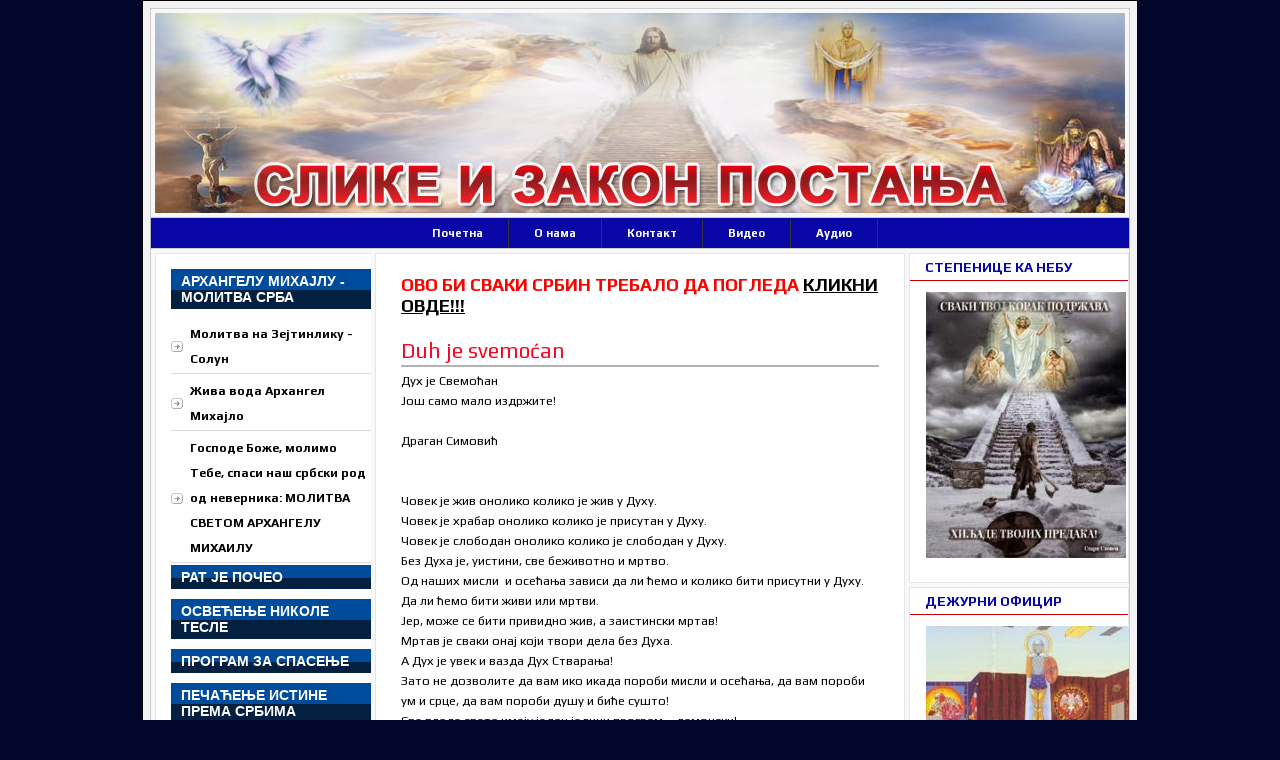

--- FILE ---
content_type: text/html; charset=UTF-8
request_url: https://slikeizakonpostanja.blogspot.com/2012/04/duh-je-svemocan.html
body_size: 50868
content:
<!DOCTYPE html>
<html lang='sr-SR' xml:lang='sr-SR' xmlns='http://www.w3.org/1999/xhtml' xmlns:b='http://www.google.com/2005/gml/b' xmlns:data='http://www.google.com/2005/gml/data' xmlns:expr='http://www.google.com/2005/gml/expr'>
<head>
<link href='https://www.blogger.com/static/v1/widgets/2944754296-widget_css_bundle.css' rel='stylesheet' type='text/css'/>
<style type='text/css'>@font-face{font-family:'Play';font-style:normal;font-weight:400;font-display:swap;src:url(//fonts.gstatic.com/s/play/v21/6aez4K2oVqwIvtg2H70Q13HqPA.woff2)format('woff2');unicode-range:U+0460-052F,U+1C80-1C8A,U+20B4,U+2DE0-2DFF,U+A640-A69F,U+FE2E-FE2F;}@font-face{font-family:'Play';font-style:normal;font-weight:400;font-display:swap;src:url(//fonts.gstatic.com/s/play/v21/6aez4K2oVqwIvtE2H70Q13HqPA.woff2)format('woff2');unicode-range:U+0301,U+0400-045F,U+0490-0491,U+04B0-04B1,U+2116;}@font-face{font-family:'Play';font-style:normal;font-weight:400;font-display:swap;src:url(//fonts.gstatic.com/s/play/v21/6aez4K2oVqwIvtY2H70Q13HqPA.woff2)format('woff2');unicode-range:U+0370-0377,U+037A-037F,U+0384-038A,U+038C,U+038E-03A1,U+03A3-03FF;}@font-face{font-family:'Play';font-style:normal;font-weight:400;font-display:swap;src:url(//fonts.gstatic.com/s/play/v21/6aez4K2oVqwIvto2H70Q13HqPA.woff2)format('woff2');unicode-range:U+0102-0103,U+0110-0111,U+0128-0129,U+0168-0169,U+01A0-01A1,U+01AF-01B0,U+0300-0301,U+0303-0304,U+0308-0309,U+0323,U+0329,U+1EA0-1EF9,U+20AB;}@font-face{font-family:'Play';font-style:normal;font-weight:400;font-display:swap;src:url(//fonts.gstatic.com/s/play/v21/6aez4K2oVqwIvts2H70Q13HqPA.woff2)format('woff2');unicode-range:U+0100-02BA,U+02BD-02C5,U+02C7-02CC,U+02CE-02D7,U+02DD-02FF,U+0304,U+0308,U+0329,U+1D00-1DBF,U+1E00-1E9F,U+1EF2-1EFF,U+2020,U+20A0-20AB,U+20AD-20C0,U+2113,U+2C60-2C7F,U+A720-A7FF;}@font-face{font-family:'Play';font-style:normal;font-weight:400;font-display:swap;src:url(//fonts.gstatic.com/s/play/v21/6aez4K2oVqwIvtU2H70Q13E.woff2)format('woff2');unicode-range:U+0000-00FF,U+0131,U+0152-0153,U+02BB-02BC,U+02C6,U+02DA,U+02DC,U+0304,U+0308,U+0329,U+2000-206F,U+20AC,U+2122,U+2191,U+2193,U+2212,U+2215,U+FEFF,U+FFFD;}@font-face{font-family:'Play';font-style:normal;font-weight:700;font-display:swap;src:url(//fonts.gstatic.com/s/play/v21/6ae84K2oVqwItm4TCp0y2lvQNTIQoQ.woff2)format('woff2');unicode-range:U+0460-052F,U+1C80-1C8A,U+20B4,U+2DE0-2DFF,U+A640-A69F,U+FE2E-FE2F;}@font-face{font-family:'Play';font-style:normal;font-weight:700;font-display:swap;src:url(//fonts.gstatic.com/s/play/v21/6ae84K2oVqwItm4TCpQy2lvQNTIQoQ.woff2)format('woff2');unicode-range:U+0301,U+0400-045F,U+0490-0491,U+04B0-04B1,U+2116;}@font-face{font-family:'Play';font-style:normal;font-weight:700;font-display:swap;src:url(//fonts.gstatic.com/s/play/v21/6ae84K2oVqwItm4TCpMy2lvQNTIQoQ.woff2)format('woff2');unicode-range:U+0370-0377,U+037A-037F,U+0384-038A,U+038C,U+038E-03A1,U+03A3-03FF;}@font-face{font-family:'Play';font-style:normal;font-weight:700;font-display:swap;src:url(//fonts.gstatic.com/s/play/v21/6ae84K2oVqwItm4TCp8y2lvQNTIQoQ.woff2)format('woff2');unicode-range:U+0102-0103,U+0110-0111,U+0128-0129,U+0168-0169,U+01A0-01A1,U+01AF-01B0,U+0300-0301,U+0303-0304,U+0308-0309,U+0323,U+0329,U+1EA0-1EF9,U+20AB;}@font-face{font-family:'Play';font-style:normal;font-weight:700;font-display:swap;src:url(//fonts.gstatic.com/s/play/v21/6ae84K2oVqwItm4TCp4y2lvQNTIQoQ.woff2)format('woff2');unicode-range:U+0100-02BA,U+02BD-02C5,U+02C7-02CC,U+02CE-02D7,U+02DD-02FF,U+0304,U+0308,U+0329,U+1D00-1DBF,U+1E00-1E9F,U+1EF2-1EFF,U+2020,U+20A0-20AB,U+20AD-20C0,U+2113,U+2C60-2C7F,U+A720-A7FF;}@font-face{font-family:'Play';font-style:normal;font-weight:700;font-display:swap;src:url(//fonts.gstatic.com/s/play/v21/6ae84K2oVqwItm4TCpAy2lvQNTI.woff2)format('woff2');unicode-range:U+0000-00FF,U+0131,U+0152-0153,U+02BB-02BC,U+02C6,U+02DA,U+02DC,U+0304,U+0308,U+0329,U+2000-206F,U+20AC,U+2122,U+2191,U+2193,U+2212,U+2215,U+FEFF,U+FFFD;}</style>
<style type='text/css'>

/*Credits: Dynamic Drive CSS Library */
/*URL: http://www.dynamicdrive.com/style/ */

.urbangreymenu{
width: 190px; /*width of menu*/
}

.urbangreymenu .headerbar{
font: bold 13px Verdana;
color: white;
background: #750461 url(media/arrowstop.gif) no-repeat 8px 6px; /*last 2 values are the x and y coordinates of bullet image*/
margin-bottom: 0; /*bottom spacing between header and rest of content*/
text-transform: uppercase;
padding: 7px 0 7px 31px; /*31px is left indentation of header text*/
}

.urbangreymenu ul{
list-style-type: none;
margin: 0;
padding: 0;
margin-bottom: 0; /*bottom spacing between each UL and rest of content*/
}

.urbangreymenu ul li{
padding-bottom: 2px; /*bottom spacing between menu items*/
}

.urbangreymenu ul li a{
font: normal 12px Arial;
color: black;
background: #E9E9E9;
display: block;
padding: 5px 0;
line-height: 17px;
padding-left: 8px; /*link text is indented 8px*/
text-decoration: none;
}

.urbangreymenu ul li a:visited{
color: #f69d34;
}

.urbangreymenu ul li a:hover{ /*hover state CSS*/
color: white;
background: #f69d34;
}

</style>
<meta content='text/html; charset=UTF-8' http-equiv='Content-Type'/>
<meta content='blogger' name='generator'/>
<link href='https://slikeizakonpostanja.blogspot.com/favicon.ico' rel='icon' type='image/x-icon'/>
<link href='http://slikeizakonpostanja.blogspot.com/2012/04/duh-je-svemocan.html' rel='canonical'/>
<link rel="alternate" type="application/atom+xml" title="Slike i zakon postanja - Atom" href="https://slikeizakonpostanja.blogspot.com/feeds/posts/default" />
<link rel="alternate" type="application/rss+xml" title="Slike i zakon postanja - RSS" href="https://slikeizakonpostanja.blogspot.com/feeds/posts/default?alt=rss" />
<link rel="service.post" type="application/atom+xml" title="Slike i zakon postanja - Atom" href="https://www.blogger.com/feeds/4367951194789802611/posts/default" />

<link rel="alternate" type="application/atom+xml" title="Slike i zakon postanja - Atom" href="https://slikeizakonpostanja.blogspot.com/feeds/7238001226100944691/comments/default" />
<!--Can't find substitution for tag [blog.ieCssRetrofitLinks]-->
<meta content='http://slikeizakonpostanja.blogspot.com/2012/04/duh-je-svemocan.html' property='og:url'/>
<meta content='Duh je svemoćan' property='og:title'/>
<meta content='   Дух је Свемоћан  Још само мало издржите!   Драган Симовић    Човек је жив онолико колико је жив у Духу.  Човек је храбар онолико колико ј...' property='og:description'/>
<title>Slike i zakon postanja|DUHOVNE PORUKE OTAC TADEJ|Srbi kao rasani|Kosmologija kao nauka|Radan planina|JEZICKA MATRICA|POPRAVKA DNK</title>
<META content='Penzionisani pukovnik Bogosav Stojmenovic iznosi svoje vidjenje slike i zakon postanja,zablude religije,zablude civilizacije,kosmologija kao nauka, duhovne poruke oca Tadeja, Srbi kao rasani, jezicka matrica, popravka DNK, Bozije poruke, Tesline poruke...' name='description'></META>
<META content='SLIKE I ZAKON POSTANJA,SRBI KAO RASANI, KOSMOLOGIJA KAO NAUKA,RADAN PLANINA,PLIHTIN KRST, KRST PRIMARNOG BROJA, DUHOVNE PORUKE OTAC TADEJ, BOZIJE PORUKE, RADAN PLANINA, JEZICKA MATRICA, POPRAVKA DNK, MENDELJEV SISTEM, KNJIGA MILOJKA KREMANCA, ENERGETSKI ŠTIT NAD SRBIJE, ZABLUDE RELIGIJE, ARKTURIJANCI, RIMSKI MEHANIZAM, SEDMOTONSKA SKALA, TESLINE PORUKE' name='keywords'></META>
<meta content='ALL' name='ROBOTS'/>
<META content='sr-РС' http-equiv='Content-Language'></META>
<meta content='index,follow' name='ROBOTS'/>
<META Content='never' HTTP-EQUIV='Expires'></META>
<META content='slikeizakonpostanja@gmail.com' name='Copyright'></META>
<META content='http://slikeizakonpostanja.blogspot.com' name='Author'></META>
<META content='general,all' name='audience'></META>
<META content='Tel.0611687157' name='Izrada sajta'></META>
<script src="//www.златнибилтен.срб/jquery.min.js" type="text/javascript"></script>
<script src="//www.златнибилтен.срб/ddaccordion.js" type="text/javascript"></script>
<script type='text/javascript'> 
 
 
ddaccordion.init({ //top level headers initialization
	headerclass: "expandable", //Shared CSS class name of headers group that are expandable
	contentclass: "categoryitems", //Shared CSS class name of contents group
	revealtype: "click", //Reveal content when user clicks or onmouseover the header? Valid value: "click", "clickgo", or "mouseover"
	mouseoverdelay: 200, //if revealtype="mouseover", set delay in milliseconds before header expands onMouseover
	collapseprev: true, //Collapse previous content (so only one open at any time)? true/false 
	defaultexpanded: [0], //index of content(s) open by default [index1, index2, etc]. [] denotes no content
	onemustopen: false, //Specify whether at least one header should be open always (so never all headers closed)
	animatedefault: false, //Should contents open by default be animated into view?
	persiststate: true, //persist state of opened contents within browser session?
	toggleclass: ["", "openheader"], //Two CSS classes to be applied to the header when it's collapsed and expanded, respectively ["class1", "class2"]
	togglehtml: ["prefix", "", ""], //Additional HTML added to the header when it's collapsed and expanded, respectively  ["position", "html1", "html2"] (see docs)
	animatespeed: "fast", //speed of animation: integer in milliseconds (ie: 200), or keywords "fast", "normal", or "slow"
	oninit:function(headers, expandedindices){ //custom code to run when headers have initalized
		//do nothing
	},
	onopenclose:function(header, index, state, isuseractivated){ //custom code to run whenever a header is opened or closed
		//do nothing
	}
})
 
ddaccordion.init({ //2nd level headers initialization
	headerclass: "subexpandable", //Shared CSS class name of sub headers group that are expandable
	contentclass: "subcategoryitems", //Shared CSS class name of sub contents group
	revealtype: "click", //Reveal content when user clicks or onmouseover the header? Valid value: "click" or "mouseover
	mouseoverdelay: 200, //if revealtype="mouseover", set delay in milliseconds before header expands onMouseover
	collapseprev: true, //Collapse previous content (so only one open at any time)? true/false 
	defaultexpanded: [], //index of content(s) open by default [index1, index2, etc]. [] denotes no content
	onemustopen: false, //Specify whether at least one header should be open always (so never all headers closed)
	animatedefault: false, //Should contents open by default be animated into view?
	persiststate: true, //persist state of opened contents within browser session?
	toggleclass: ["opensubheader", "closedsubheader"], //Two CSS classes to be applied to the header when it's collapsed and expanded, respectively ["class1", "class2"]
	togglehtml: ["none", "", ""], //Additional HTML added to the header when it's collapsed and expanded, respectively  ["position", "html1", "html2"] (see docs)
	animatespeed: "fast", //speed of animation: integer in milliseconds (ie: 200), or keywords "fast", "normal", or "slow"
	oninit:function(headers, expandedindices){ //custom code to run when headers have initalized
		//do nothing
	},
	onopenclose:function(header, index, state, isuseractivated){ //custom code to run whenever a header is opened or closed
		//do nothing
	}
})
 
 
</script>
<style type='text/css'> 
 
.arrowlistmenu{
width: 200px; /*width of accordion menu*/
}
 
.arrowlistmenu .menuheader{ /*CSS class for menu headers in general (expanding or not!)*/
font: bold 14px Arial;
color: white;
background: black url(https://blogger.googleusercontent.com/img/b/R29vZ2xl/AVvXsEjZsHMsmT-nW1BqoYpVWqdR6by_qcUoDq3ZEANY8yikv5xYKj0-Yw6bkAItC1II-U58uvGYoOStlGE5_klSWOIp00Yl3KPr-XZPzZt0KEYXnPklIK3YhdsnxkhKv5H6L_j4a5pgd1XtsaMI/s1600/titlebar.png) repeat-x center left;
margin-bottom: 10px; /*bottom spacing between header and rest of content*/
text-transform: uppercase;
padding: 4px 0 4px 10px; /*header text is indented 10px*/
cursor: hand;
cursor: pointer;
}
 
.arrowlistmenu .openheader{ /*CSS class to apply to expandable header when it's expanded*/
background-image:#f5bc0f url(titlebar-active.png);
}
 
.arrowlistmenu ul{ /*CSS for UL of each sub menu*/
list-style-type: none;
margin: 0;
padding: 0;
margin-bottom: 8px; /*bottom spacing between each UL and rest of content*/
}
 
.arrowlistmenu ul li{
padding-bottom: 2px; /*bottom spacing between menu items*/
}
 
.arrowlistmenu ul li .opensubheader{ /*Open state CSS for sub menu header*/
background: #DFDFDF !important;
}
 
.arrowlistmenu ul li .closedsubheader{ /*Closed state CSS for sub menu header*/
background: #DFDFDF !important;
}
 
.arrowlistmenu ul li a{
color: #000;
background: url(https://blogger.googleusercontent.com/img/b/R29vZ2xl/AVvXsEiNMwaXoEr_oig9Wi00p8hewR2CLDAdFfREvmUZrvJHr26oUyf9BkdaYzFapwxLC5ap4uvjWr5kZ_8tWErUfi1q48MDE3gSQUnV7zaAF7YMNt8IhsSYqPrTmzhcuR2CSMlMenyHuwKQIdpj/s1600/arrowbullet.png) no-repeat center left; /*custom bullet list image*/
display: block;
padding: 2px 0;
padding-left: 19px; /*link text is indented 19px*/
text-decoration: none;
font-weight: bold;
border-bottom: 1px solid #dadada;
font-size: 90%;
}
 
.arrowlistmenu ul li a:visited{
color: #000;
}
 
.arrowlistmenu ul li a:hover{ /*hover state CSS*/
background-color: #5297f6;
}
 
.arrowlistmenu ul li a.subexpandable:hover{ /*hover state CSS for sub menu header*/
background: lightblue;
}
</style>
<title>Slike i zakon postanja: Duh je svemoćan</title>
<style id='page-skin-1' type='text/css'><!--
/* ************ START OF CSS STYLING ************ */
/* -----------------------------------------------------------------------
Blogger Template Design: The Professional Template II
Design by: Ourblogtemplates.com
Terms of Use: Free template with credit linked to Ourblogtemplates.com
----------------------------------------------------------------------- */
/* Variable definitions
========================
<Variable name="bodybgColor" description="Body Background Color"
type="color" default="#FFBBE8">
<Variable name="blogframeColor" description="Blog Background Color"
type="color" default="#800040">
<Variable name="blogBorderColor" description="Blog Border Color"
type="color" default="#800040">
<Variable name="headerbgColor" description="Header Background Color"
type="color" default="#ffffff">
<Variable name="headerBorderColor" description="Header Border Color"
type="color" default="#800040">
<Variable name="blogTitleColor" description="Blog Title Color"
type="color" default="#800040">
<Variable name="blogDescriptionColor" description="Blog Description Color"
type="color" default="#800040">
<Variable name="linkbarbgColor" description="Linkbar Background Color"
type="color" default="#C94093">
<Variable name="linkbarmainBorderColor" description="Linkbar Main Border Color"
type="color" default="#C94093">
<Variable name="linkbarBorderColor" description="Linkbar Border Color"
type="color" default="#9D1961">
<Variable name="linkbarTextColor" description="Linkbar Text Color"
type="color" default="#ffffff">
<Variable name="linkbarHoverBgColor" description="Linkbar Hover Background Color"
type="color" default="#ffffff">
<Variable name="linkbarHoverTextColor" description="Linkbar Hover Text Color"
type="color" default="#9D1961">
<Variable name="middlebarbgColor" description="Middlebar Background Color"
type="color" default="#ffffff">
<Variable name="contentbgColor" description="Content Background Color"
type="color" default="#ffffff">
<Variable name="contentBorderColor" description="Content Border Color"
type="color" default="#9D1961">
<Variable name="postbgColor" description="Post Background Color"
type="color" default="#ffffff">
<Variable name="postBorderColor" description="Post Border Color"
type="color" default="#ffffff">
<Variable name="postTitleColor" description="Post Title Color"
type="color" default="#000000">
<Variable name="posttitlebgColor" description="Post Title Background Color"
type="color" default="#000000">
<Variable name="posttitleBorderColor" description="Post Title Border Color"
type="color" default="#000000">
<Variable name="dateHeaderColor" description="Date Header Color"
type="color" default="#000000">
<Variable name="textColor" description="Text Color"
type="color" default="#191919">
<Variable name="mainLinkColor" description="Main Link Color"
type="color" default="#333333">
<Variable name="mainHoverLinkColor" description="Main Hover Link Color"
type="color" default="#9D1961">
<Variable name="mainVisitedLinkColor" description="Main Visited Link Color"
type="color" default="#9D1961">
<Variable name="blockquotebgColor" description="Blockquote Background Color"
type="color" default="#191919">
<Variable name="blockquoteBorderColor" description="Blockquote Border Color"
type="color" default="#191919">
<Variable name="blockQuoteColor" description="Blockquote Color"
type="color" default="#191919">
<Variable name="codeTextColor" description="Code Text Color"
type="color" default="#660000">
<Variable name="imagebgColor" description="Photo Background Color"
type="color" default="#f5f5f5">
<Variable name="imageBorderColor" description="Photo Border Color"
type="color" default="#f5f5f5">
<Variable name="postfooterBgColor" description="Postfooter Background Color"
type="color" default="#b8659C">
<Variable name="postfooterBorderColor" description="Postfooter Border Color"
type="color" default="#b8659C">
<Variable name="postfooterTextColor" description="Postfooter Text Color"
type="color" default="#b8659C">
<Variable name="postfooterLinkColor" description="Postfooter Link Color"
type="color" default="#b8659C">
<Variable name="commentTabLinkColor" description="Comment Tab Link Color"
type="color" default="#b8659C">
<Variable name="feedlinksColor" description="Feed Links Color"
type="color" default="#9D1961">
<Variable name="sidebar1bgColor" description="Sidebar1 Background Color"
type="color" default="#FFBBE8">
<Variable name="sidebar1BorderColor" description="Sidebar1 Border Color"
type="color" default="#C94093">
<Variable name="sidebar1HeaderBgColor" description="Sidebar1 Header Background Color"
type="color" default="#ffffff">
<Variable name="sidebar1HeaderBorderColor" description="Sidebar1 Header Border Color"
type="color" default="#C94093">
<Variable name="sidebar1HeaderColor" description="Sidebar1 Header Color"
type="color" default="#000000">
<Variable name="sidebar1TextColor" description="Sidebar1 Text Color"
type="color" default="#9D1961">
<Variable name="sidebar1LinkColor" description="Sidebar1 Link Color"
type="color" default="#9D1961">
<Variable name="sidebar1HoverLinkColor" description="Sidebar1 Hover Link Color"
type="color" default="#000000">
<Variable name="sidebar1VisitedLinkColor" description="Sidebar1 Visited Link Color"
type="color" default="#000000">
<Variable name="sidebarListLineColor" description="Sidebar List Line Color"
type="color" default="#000000">
<Variable name="profileBorderColor" description="Profile Border Color"
type="color" default="#000000">
<Variable name="lowerbarbgColor" description="Lowerbar Background Color"
type="color" default="#ffffff">
<Variable name="lowerbarBorderColor" description="Lowerbar Border Color"
type="color" default="#C94093">
<Variable name="sublowerbarbgColor" description="Sublowerbar Background Color"
type="color" default="#ffffff">
<Variable name="sublowerbarBorderColor" description="Sublowerbar Border Color"
type="color" default="#C94093">
<Variable name="lowerbarHeaderColor" description="Lowerbar Header Color"
type="color" default="#000000">
<Variable name="lowerbarTitleBgColor" description="Lowerbar Header Background Color"
type="color" default="#C94093">
<Variable name="lowerbarHeaderBorderColor" description="Lowerbar Header Border Color"
type="color" default="#C94093">
<Variable name="lowerbarTextColor" description="Lowerbar Text Color"
type="color" default="#9D1961">
<Variable name="lowerbarLinkColor" description="Lowerbar Link Color"
type="color" default="#9D1961">
<Variable name="lowerbarHoverLinkColor" description="Lowerbar Hover Link Color"
type="color" default="#000000">
<Variable name="lowerbarVisitedLinkColor" description="Lowerbar Visited Link Color"
type="color" default="#000000">
<Variable name="lowerbarListLineColor" description="Lowerbar List Line Color"
type="color" default="#000000">
<Variable name="commentbgColor" description="Comment Background Color"
type="color" default="#9D1961">
<Variable name="commentBorderColor" description="Comment Border Color"
type="color" default="#C94093">
<Variable name="commentboxBgColor" description="Comment Box Background Color"
type="color" default="#9D1961">
<Variable name="commentboxBorderColor" description="Comment Box Border Color"
type="color" default="#C94093">
<Variable name="commentTitleColor" description="Comment Header Color"
type="color" default="#000000">
<Variable name="commentauthorBgColor" description="Comment Author Background Color"
type="color" default="#9D1961">
<Variable name="commentauthorColor" description="Comment Author Color"
type="color" default="#9D1961">
<Variable name="commentTimeStampColor" description="Comment Timestamp Color"
type="color" default="#C94093">
<Variable name="commentTextColor" description="Comment Text Color"
type="color" default="#4c4c4c">
<Variable name="footerbgColor" description="Footer Background Color"
type="color" default="#ffffff">
<Variable name="footerBorderColor" description="Footer Border Color"
type="color" default="#000000">
<Variable name="footerHeaderColor" description="Footer Header Color"
type="color" default="#C94093">
<Variable name="footerTextColor" description="Footer Text Color"
type="color" default="#C94093">
<Variable name="footerLinkColor" description="Footer Link Color"
type="color" default="#C94093">
<Variable name="footerHoverLinkColor" description="Footer Hover Link Color"
type="color" default="#C94093">
<Variable name="footerVisitedLinkColor" description="Footer Visited Link Color"
type="color" default="#C94093">
<Variable name="blogTitleFont" description="Blog Title Font"
type="font"
default="normal bold 293% Play, Times, serif"
>
<Variable name="blogDescriptionFont" description="Blog Description Font"
type="font"
default="normal normal 104% Play, helvetica, verdana, Georgia, serif"
>
<Variable name="linkbarTextFont" description="Linkbar Text Font"
type="font"
default="normal bold 77% Play, Verdana, sans-serif"
>
<Variable name="postTitleFont" description="Post Title Font"
type="font"
default="normal bold 190% Play, Times, serif"
>
<Variable name="dateHeaderFont" description="Date Header Font"
type="font"
default="normal bold 117% Play, Arial, sans-serif"
>
<Variable name="textFont" description="Text Font"
type="font"
default="normal normal 90% Play, Arial, sans-serif"
>
<Variable name="quoteFont" description="Blog Quote Font"
type="font"
default="normal normal 92% Play, arial,times,Sans-serif"
>
<Variable name="sidebarHeaderFont" description="Sidebar Title Font"
type="font"
default="normal bold 127% Play, Arial, sans-serif"
>
<Variable name="sidebarTextFont" description="Sidebar Text Font"
type="font"
default="normal normal 98% Play, Arial, sans-serif"
>
<Variable name="postfooterTextFont" description="Post-Footer Text Font"
type="font"
default="normal normal 93% Play, Arial, sans-serif"
>
<Variable name="commentTitleFont" description="Comment Title Font"
type="font"
default="normal bold 120% Play, Arial, sans-serif"
>
<Variable name="commentTextFont" description="Comment Text Font"
type="font"
default="normal normal 95% Play, Arial, sans-serif"
>
<Variable name="footerHeaderFont" description="Footer Header Font"
type="font"
default="normal bold 131% Play, Trebuchet MS, Arial, sans-serif"
>
<Variable name="footerTextFont" description="Footer Text Font"
type="font"
default="normal normal 76% Play, Trebuchet MS, Arial, sans-serif"
>
*/
/* -----   GLOBAL   ----- Blogger template design by Ourblogtemplates.com */
* {margin:0; padding:0;}
body {
margin: 0px 0px 0px 0px;
padding: 0px 0px 0px 0px;
text-align: center;
color: #000000;
background: #01062a url() repeat scroll left top;
/* background-attachment: fixed; */
font-family: Play, Arial, Sans-serif;
font-size: 100%;
width: 100%;
}
.text { text-align:justify; color:#605e5e; font-family: Play, Arial; font-size:14px; font-style:normal; }
#outer-wrapper {
margin: 0 auto;   /* auto - to make the template lay in the screen center */
padding: 0px 0px 0px 0px;
margin-top: 0px;
margin-bottom: 15px;
position: relative;
width: 100%;
text-align: center;
}
#blog-wrapper {
margin: 0 auto;   /* auto - to make the template lay in the screen center */
padding: 7px;
margin-top: 0px;
margin-bottom: 35px;
text-align: center;
position: relative;
width: 980px;
background: #f3f3f3;
border: 1px solid #000000;
}
#spacer {clear: both; margin: 0; padding: 0;}
/* global link attributes */
a {color: #000000; text-decoration: underline;}
a:hover {color: #f90712; text-decoration: underline;}
a:visited {color: #cc0000; text-decoration: underline;}
/* Blogger Navigation Bar */
#Navbar1 {
margin: 0;
padding: 0;
visibility: hidden;
display: none;
}
/* -----   TOP ADS   ----- Blogger template design by Ourblogtemplates.com */
#topads-wrapper {
margin: 0;
padding: 0;
position: relative;
text-align: center;
width: 100%;
}
#topads {margin: 0; padding: 0;}
#topads .widget {margin: 0; padding: 5px 0;}
/* -----   HEADER   ----- Blogger template design by Ourblogtemplates.com */
#header-wrapper {
margin: 0px 0px 0px 0px;
padding: 4px;
width: 970px;
background: #f8f8f8;
border: 1px solid #cccccc;
}
#header {
width: 970px;
margin: 0px 0px 0px 0px;
padding: 0px 0px 0px 0px;
text-align: left;
}
#header h1 {
font: normal bold 191% Play, Arial, serif;
font-variant: small-caps;
margin: 0px 0px 0px 0px;
padding: 40px 15px 0px 35px;
color: #000000;
}
#header h1 a {
text-decoration: none;
color: #000000;
}
#header h1 a:hover {
text-decoration: underline;
color: #3D81EE;
}
#header .description {
color: #3D81EE;
font: normal normal 90% Play, Georgia, Arial, serif;
margin: 0px 0px 0px 0px;
padding: 2px 15px 25px 35px;
}
#header h1 p, #header .description p {margin:0;padding:0}
#header a img {
margin: 0px 0px 0px 0px;
padding: 0px 0px 0px 0px;
border: 0;
}
/* -----   IMAGE GALLERY   ----- Blogger template design by Ourblogtemplates.com */
div.img
{
margin:2px;
border:1px solid #0000ff;
height:auto;
width:auto;
float:left;
text-align:center;
}
div.img img
{
display:inline;
margin:3px;
border:1px solid #ffffff;
}
div.img a:hover img
{
border:1px solid #0000ff;
}
div.desc
{
text-align:center;
font-weight:normal;
width:120px;
margin:2px;
}
/* -----   LINKBAR   ----- Blogger template design by Ourblogtemplates.com */
#linkbar-wrapper {
margin: 0px 0px 0px 0px;
padding: 0px 0px 0px 0px;
width: 978px;
position: relative;
background: #0a07a7;
border-left: 1px solid #b3b3b3;
border-right: 1px solid #b3b3b3;
}
#linkbar .widget {
margin: 0px 0px 0px 0px;
padding: 4px 20px 7px 20px;
text-align: center;
}
#linkbar ul {
margin: 0px 0px 0px 0px;
padding: 0px 0px 0px 0px;
list-style-type:none;
}
#linkbar li {
display: inline;
margin: 0px 0px 0px 0px;
padding: 0px 0px 0px 0px;
}
#linkbar h2 {
margin: 0px 0px 0px 0px;
padding: 0px 0px 0px 0px;
display: none;
visibility: hidden;
}
#linkbar a {
clear: both;
margin: 0px -4px 0px 0px;
padding: 7px 25px 8px 25px;
width:100%;
text-decoration:none;
font: normal bold 72% Play, Arial, sans-serif;
color: #ffffff;
border-right: 1px solid #333333;
border-left: 0px solid #333333;
}
#linkbar a:hover {
color: #ffffff;
background: #04c1bf;
}
/* -----   MIDDLE ADS   ----- Blogger template design by Ourblogtemplates.com */
#middleads-wrapper {
margin: 0px 0px 0px 0px;
padding: 0px 0px 0px 0px;
width: 980px;
position: relative;
text-align: center;
}
#middleads, #middleads2 {
margin: 0px 0px 0px 0px;
padding: 0px 0px 0px 0px;
/* background: #ffffff;
border-top: 1px solid #cccccc;
border-left: 1px solid #cccccc;
border-right: 1px solid #cccccc; */
}
#middleads .widget, #middleads2 .widget {
margin: 0;
padding: 10px 0;
}
/* -----   MAIN   ----- Blogger template design by Ourblogtemplates.com */
#content-wrapper {
width: 978px;
margin: 0px 0px 0px 0px;
padding: 0px 0px 10px 0px;
position: relative;
text-align: left;
background: #f8f8f8;
border: 1px solid #cccccc;
word-wrap: break-word; /* fix for long text breaking sidebar float in IE */
overflow: hidden; /* fix for long non-text content breaking IE sidebar float */
}
#main-wrapper {
float: left;
width: 538px;
margin: 0px 0px 0px 0px;
padding: 0px 0px 0px 0px;
word-wrap: break-word; /* fix for long text breaking sidebar float in IE */
overflow: hidden; /* fix for long non-text content breaking IE sidebar float */
}
#main {
width: 528px;
margin: 4px;
padding: 20px 0 0 0;
color: #000000;
font: normal normal 80% Play, Arial, sans-serif;
background: #ffffff;
border: 1px solid #e6e6e6;
}
#main .widget {
margin: 0px 0px 0px 0px;
padding: 0px 25px 20px 25px;
}
.post {
margin: 0px 0px 0px 0px;
padding: 0px 0px 0px 0px;
line-height: 1.6em;
text-align: justify;
}
.post h3 {
margin: 0px 0px 4px 0px;
padding: 0px 0px 0px 0px;
color: #f80521;
font: normal normal 165% Play, Arial, serif;
text-decoration: none;
text-align: left;
line-height: 1.4em;
/* text-transform: uppercase; */
border-bottom: 2px solid #b3b3b3;
}
.post h3 a, .post h3 a:visited {
color: #f80521;
text-decoration: none;
}
.post h3 a:hover {
color: #000000;
text-decoration: none;
}
.post-header-line-1 {
}
h2.date-header {
margin: 0px 0px 0px 0px;
padding: 0px 0px 20px 0px;
text-align: left;
color: #000000;
font: normal normal 85% Play, Arial, serif;
text-decoration: none;
text-transform: uppercase;
}
.date-header span {
margin: 0px 0px 0px 0px;
padding: 0px 0px 0px 0px;
}
.post-body p {
/* Fix bug in IE5/Win with italics in posts */
margin: 0px 0px 0px 0px;
padding: 1px 0px 1px 0px;
display: inline; /* to fix floating-ads wrapping problem in IE */
height: 1%;
overflow: visible;
}
.post-body p a, .post-body p a:visited {
color: #000000;
text-decoration: underline;
}
.post-body a:hover {
text-decoration: underline;
color: #f90712;
}
.post ul {
margin: 0px 0px 0px 0px;
padding: 12px 0px 12px 30px;
list-style-type: disc;
line-height: 1.6em;
font-size: 95%;
}
.post ol {
margin: 0px 0px 0px 0px;
padding: 12px 0px 12px 30px;
line-height: 1.6em;
font-size: 95%;
}
.post li {
margin: 0px 0px 0px 0px;
padding: 0px 0px 8px 0px;
}
a img {
margin: 5px 5px 5px 5px;
padding: 0px 0px 0px 0px;
}
.post img {
margin: 0px;
padding: 5px;
background: #ffffff;
border: 1px solid #444444;
}
/* -----   POST-FOOTER   ----- Blogger template design by Ourblogtemplates.com */
.post-footer {
display: block;
margin: 15px 0px 25px 0px;
padding: 7px 20px 7px 20px;
text-align: left;
font: normal normal 82% Play, Arial, sans-serif;
color: #b3b3b3;
font-weight: normal;
line-height: 1.6em;
text-decoration: none;
background: #fafafa;
border: 1px solid #f3f3f3;
}
.post-footer-line {
margin: 0px 0px 0px 0px;
padding: 0px 0px 0px 0px;
}
.post-footer-line-1, .post-footer-line-2, .post-footer-line-3 {
margin: 0px 0px 0px 0px;
padding: 0px 0px 0px 0px;
}
.post-footer a {
color: #000000;
text-decoration: none;
}
.post-footer a:hover {
color: #f90712;
text-decoration: underline;
}
.post-footer .post-comment-link a {
margin: 0px 0px 0px 0px;
padding: 0px 0px 0px 0px;
color: #000000;
font-weight: normal;
text-decoration: none;
}
.post-footer .post-comment-link a:hover {
color: #f90712;
text-decoration: underline;
}
.post-footer .post-icons {
margin: 0px 0px 0px 0px;
padding: 0px 0px 0px 0px;
}
.post-footer img {
margin: 0px 0px 0px 0px;
padding: 0px 0px 5px 0px;
background: #fafafa;
}
#blog-pager {
margin: 0px 0px 0px 0px;
padding: 20px 0px 0px 0px;
text-align: center;
font: normal normal 82% Play, Arial, sans-serif;
color: #000000;
}
#blog-pager a {color: #000000}
#blog-pager a:hover {color: #f90712}
#blog-pager-newer-link {
float: left;
margin: 0px 0px 0px 0px;
padding: 0px 0px 0px 0px;
}
#blog-pager-older-link {
float: right;
margin: 0px 0px 0px 0px;
padding: 0px 0px 0px 0px;
}
.feed-links {
margin: 10px 0px 0px 0px;
padding: 0px 0px 0px 0px;
clear: both;
text-align: left;
font: normal normal 82% Play, Arial, sans-serif;
color: #000000;
}
.feed-links a, .feed-links a:visited {color: #000000}
.feed-links a:hover {color: #f90712}
/* -----   BLOCKQUOTE   ----- */
blockquote {
margin: 10px 0px 10px 15px;
padding: 10px 15px 10px 15px;
font: italic normal 105% Play, Arial, sans-serif;
line-height: 1.6em;
color: #999999;
background: #f8f8f8;
border: 2px solid #f1f1f1;
}
/* -----   CODE   ----- */
code {
color: #000000;
font-size: 110%;
}
/* -----   SIDEBAR   ----- Blogger template design by Ourblogtemplates.com */
#side-wrapper1 {
width: 220px;
float: left;
margin: 0px 0px 0px 0px;
padding: 0px 0px 0px 0px;
word-wrap: break-word; /* fix for long text breaking sidebar float in IE */
overflow: hidden; /* fix for long non-text content breaking IE sidebar float */
}
#side-wrapper2 {
width: 220px;
float: left;
margin: 0px 0px 0px 0px;
padding: 0px 0px 0px 0px;
word-wrap: break-word; /* fix for long text breaking sidebar float in IE */
overflow: hidden; /* fix for long non-text content breaking IE sidebar float */
}
#side-wrapper {
float: left;
margin: 0px 0px 0px 0px;
padding: 0px 0px 0px 0px;
word-wrap: break-word; /* fix for long text breaking sidebar float in IE */
overflow: hidden; /* fix for long non-text content breaking IE sidebar float */
}
.sidebar {
margin: 0px 0px 0px 0px;
padding: 0px 0px 0px 0px;
text-align: left;
font: normal normal 87% Play, Arial, sans-serif;
}
#sidebar1 {
width: 220px;
margin: 4px 4px 0px 0px;
padding: 0px 0px 0px 0px;
color: #ffffff;
line-height: 1.8em;
}
#sidebar2 {
width: 220px;
margin: 4px 0px 0px 4px;
padding: 0px 0px 0px 0px;
color: #ffffff;
line-height: 1.8em;
}
#sidebar3 {
width: 220px;
margin: 0px 4px 0px 4px;
padding: 0px 0px 0px 0px;
color: #ffffff;
line-height: 1.8em;
}
#sidebar4 {
width: 220px;
margin: 0px 0px 0px 0px;
padding: 0px 0px 0px 0px;
color: #ffffff;
line-height: 1.8em;
}
#sidebar1 .widget {
margin: 0px 0px 4px 0px;
padding: 15px 15px 15px 15px;
background: #ffffff;
border: 1px solid #e6e6e6;
}
#sidebar2 .widget {
margin: 0px 0px 4px 0px;
padding: 15px 15px 15px 15px;
background: #ffffff;
border: 1px solid #e6e6e6;
}
#sidebar3 .widget, #sidebar4 .widget {
margin: 0px 0px 4px 0px;
padding: 15px 15px 15px 15px;
background: #ffffff;
border: 1px solid #e6e6e6;
}
/* sidebar heading ----- Blogger template design by Ourblogtemplates.com */
#sidebar1 h2, #sidebar2 h2, #sidebar3 h2, #sidebar4 h2 {
margin: -15px -15px 10px -15px;
padding: 5px 15px 5px 15px;
text-align: left;
color: #0a07a7;
font: normal bold 99% Play, Arial, sans-serif;
text-transform: uppercase;
text-decoration: none;
background: #0a07a7 url(url(//2.bp.blogspot.com/_j0-47Rse2u8/TKzqSSiOIKI/AAAAAAAADAQ/nj52yEUZjFA/s1600/hederkuca.gif));
border-bottom: 1px solid #cc0000;
}
.sidebar ul {
margin: 0px 0px 0px 0px;
padding: 0px 0px 0px 0px;
}
.sidebar li {
margin: 0px 0px 0px 0px;
padding: 0px 0px 0px 0px;
line-height: 1.8em;
list-style-type: none;
border-bottom: 0px solid #000000;
}
#sidebar1 a, #sidebar2 a, #sidebar3 a , #sidebar4 a  {
color: #000000;
text-decoration: none;
}
#sidebar1 a:hover, #sidebar2 a:hover, #sidebar3 a:hover, #sidebar4 a:hover {
text-decoration: none;
color: #cc0000;
}
#sidebar1 a:visited, #sidebar2 a:visited, #sidebar3 a:visited, #sidebar4 a:visited {
text-decoration: none;
color: #000000;
}
.sidebar a img {
margin: 0px 0px 0px 0px;
padding: 0px 0px 0px 0px;
border: 1px solid #ffffff;
}
/* -----   PROFILE   ----- Blogger template design by Ourblogtemplates.com */
.profile-img {
margin: 7px;
padding: 0px;
border: 1px solid #000000;
}
.profile-textblock {
margin: 0px 0px 0px 0px;
padding: 3px 0px 3px 0px;
clear: both;
line-height: 1.6em;
/* border-top: 1px solid #000000;
border-bottom: 1px solid #000000; */
}
.profile-datablock {
margin: 2px 0px 5px 0px;
padding: 0px 0px 0px 0px;
}
.profile-data {
margin: 0px 0px 0px 0px;
padding: 0px 0px 0px 0px;
font-weight: normal;
font-style: italic;
}
.profile-link {
margin: 0px 0px 0px 0px;
padding: 0px 0px 0px 0px;
}
/* -----   COMMENT   ----- Blogger template design by Ourblogtemplates.com */
#comments {
margin: 0px 0px 0px 0px;
padding: 0px 0px 20px 0px;
text-align: left;
color: #808080;
font: normal normal 101% Play, Arial, sans-serif;
}
.comments-singleblock {
margin: 15px 0px 15px 0px;
padding: 15px;
background: #f8f8f8;
border: 1px solid #e6e6e6;
}
/* comment-header */
#comments h4 {
margin: 20px 0px 0px 0px;
padding: 0px 0px 0px 0px;
color: #cc0000;
font: normal bold 124% Play, Arial, serif;
text-transform: uppercase;
}
.deleted-comment {
font-style:italic;
color:gray;
margin: 5px 0px 5px 0px;
}
.comment-author {
margin: -15px -15px 0px -15px;
padding: 5px 15px 5px 15px;
color: #4c4c4c;
font-weight: normal;
background: #e6e6e6;
border-bottom: 1px solid #e6e6e6;
}
.comment-author a {color: #4c4c4c; text-decoration: none;}
.comment-author a:hover {color: #999999; text-decoration: underline;}
.comment-author a:visited {color: #4c4c4c; text-decoration: none;}
.comment-body {margin: 0; padding: 10px 0px 0px 30px;}
.comment-body p {margin: 0; padding: 0; line-height: 1.6em;}
.comment-footer, .comment-footer a {margin: 0px 0px 0px 0px; padding: 4px 0px 0px 0px;}
.comment-timestamp {
margin: 0px 0px 0px 0px;
padding: 0px 0px 0px 0px;
color: #999999;
}
.comment-timestamp a {
color: #999999;
text-decoration: none;
}
.comment-timestamp a:hover {color: #4c4c4c; text-decoration: underline;}
#comments ul {margin: 0; padding: 0; list-style-type: none;}
#comments li {margin: 0; padding: 0;}
a.comment-link {
/* ie5.0/win doesn't apply padding to inline elements,
so we hide these two declarations from it */
padding: 0px 0px 0px 0px;
}
html>body a.comment-link {
/* respecified, for ie5/mac's benefit */
padding-left: 0px;
}
#backlinks-container {margin-top: 30px}
/* -----   LOWER SECTION   ----- Blogger template design by Ourblogtemplates.com */
#lower-wrapper {
margin: 0px 0px 0px 0px;
padding: 4px 0px 0px 0px;
width: 978px;
font: normal normal 87% Play, Arial, sans-serif;
color: #808080;
background: #ffffff;
border: 1px solid #cccccc;
}
#lowerbar-wrapper {
float: left;
margin: 0px 0px 0px 4px;
padding: 0px 0px 0px 0px;
width: 320px;
text-align: left;
line-height: 1.8em;
word-wrap: break-word; /* fix for long text breaking sidebar float in IE */
overflow: hidden; /* fix for long non-text content breaking IE sidebar float */
}
#lowerads-wrapper {
float: left;
margin: 0px 0px 0px 4px;
padding: 0px 0px 0px 0px;
width: 100%;
text-align: center;
word-wrap: break-word; /* fix for long text breaking sidebar float in IE */
overflow: hidden; /* fix for long non-text content breaking IE sidebar float */
}
.lowerbar .widget {
margin: 0 0 4px 0;
padding: 20px 20px 20px 20px;
border: 1px solid #e6e6e6;
background: #ffffff;
}
.lowerbar {margin: 0; padding: 0;}
.lowerads {margin: 0; padding: 0;}
.lowerads .widget {margin: 0; padding: 10px 0px 10px 0px;}
.lowerbar h2 {
margin: -20px -20px 10px -20px;
padding: 5px 20px 5px 20px;
color: #ffffff;
font: normal bold 99% Play, Arial, sans-serif;
text-align: left;
text-transform: uppercase;
background: #0518cf;
border-bottom: 1px solid #0518cf;
}
.lowerbar ul {
margin: 0px 0px 0px 0px;
padding: 0px 0px 0px 0px;
}
.lowerbar li {
margin: 0px 0px 0px 0px;
padding: 0px 0px 0px 0px;
line-height: 1.8em;
list-style-type: none;
border-bottom: 0px solid #000000;
}
.lowerbar a {color: #000000; text-decoration: none;}
.lowerbar a:hover {text-decoration: underline; color: #cc0000;}
.lowerbar a:visited {text-decoration: none; color: #808080;}
/* -----   FOOTER   ----- Blogger template design by Ourblogtemplates.com */
#footer-wrapper {
clear: both;
display: inline; /* handles IE margin bug */
float: left;
width: 980px;
margin: 0px 0px 0px 0px;
padding: 0px 0px 0px 0px;
}
#footer {
margin: 0px 0px 0px 0px;
padding: 20px 0px 0px 0px;
width: 978px;
text-align: center;
color: #000000;
font: normal normal 79% Play, Trebuchet MS, Arial, sans-serif;
line-height: 1.6em;
background: #e6e6e6;
border: 1px solid #cccccc;
}
#footer h2 {
margin: 0px 0px 0px 0px;
padding: 0px 0px 5px 0px;
color: #0712f8;
font: normal normal 113% Play, Trebuchet MS, Arial, sans-serif;
}
#footer .widget {
margin: 0px 0px 0px 0px;
padding: 0px 20px 20px 20px;
}
.footer p {margin: 0; padding: 0}
.footer a {
color: #000000;
text-decoration: none;
}
.footer a:hover {
color: #000000;
text-decoration: underline;
}
.footer a:visited {
color: #000000;
text-decoration: none;
}
/* -----   BOTTOM ADS   ----- Blogger template design by Ourblogtemplates.com */
#bottomads-wrapper {
margin: 0;
padding: 0;
position: relative;
text-align: center;
width: 100%;
}
#bottomads {margin: 0; padding: 10px 0;}
#bottomads .widget {margin: 0; padding: 5px 0;}
/* -----   CREDIT   ----- */
#credit {
margin: 0px 0px 0px 0px;
padding: 2px 0px 0px 0px;
width: 100%;
height: 26px;
clear: both;
font-family: verdana, helvetica;
font-size: 70%;
color: #444444;
font-weight: normal;
background: #777777;
}
#creditleft {
margin: 0px 0px 0px 0px;
padding: 7px 0px 0px 0px;
height: 26px;
position: relative;
float: left;
text-align: left;
display: inline;
width: 71%;
background: #ffffff;
}
#creditright {
margin: -33px 0px 0px 0px;
padding: 7px 0px 0px 0px;
height: 26px;
position: relative;
float: right;
text-align:right;
display: inline;
width: 30%;
background: #ffffff;
}
#creditleft p {
margin: 0;
padding: 0
}
#creditright p {
margin: 0;
padding: 0
}
#creditleft a, .creditleft a:hover, .creditleft a:visited {
color: #444444;
text-decoration: underline;
}
#creditright a, .creditright a:hover, .creditright a:visited {
color: #444444;
text-decoration: underline;
}
/* ************ END OF CSS STYLING ************ */
/** Page structure tweaks for layout editor wireframe */
body#layout #main,
body#layout #sidebar {
padding: 0;
}

--></style>
<!--Light Box Code Starts Bloggerplugins.ORG-->
<style>
#lightbox{    position: absolute;    left: 0; width: 100%; z-index: 100; text-align: center; line-height: 0;}
#lightbox img{ width: auto; height: auto;}
#lightbox a img{ border: none; }

#outerImageContainer{ position: relative; background-color: #fff; width: 250px; height: 250px; margin: 0 auto; }
#imageContainer{ padding: 10px; }

#loading{ position: absolute; top: 40%; left: 0%; height: 25%; width: 100%; text-align: center; line-height: 0; }
#hoverNav{ position: absolute; top: 0; left: 0; height: 100%; width: 100%; z-index: 10; }
#imageContainer>#hoverNav{ left: 0;}
#hoverNav a{ outline: none;}

#prevLink, #nextLink{ width: 49%; height: 100%; background-image: url([data-uri]); /* Trick IE into showing hover */ display: block; }
#prevLink { left: 0; float: left;}
#nextLink { right: 0; float: right;}
#prevLink:hover, #prevLink:visited:hover { background: url(https://blogger.googleusercontent.com/img/b/R29vZ2xl/AVvXsEjvd-1JgSa7xA2V1NsOEXMyNGwuh3mtndVnBAh_MX57ammBrYUvRmBOPbYudrBOo60y_cs6-0bTdNXLq1tvVdHcEZo3BlRE1LCeDv5xwwwjLfxO18f0_XQhyphenhyphenCELDovjVC2_HtFqGATvs5Q/) left 15% no-repeat; }
#nextLink:hover, #nextLink:visited:hover { background: url(https://blogger.googleusercontent.com/img/b/R29vZ2xl/AVvXsEgQIzVGvH5Gw6uYMZj5BBSwjGBbvIBtRo0HfffAaiBxnBiy0z1iJC18xI6Y9ZdmvhqkfMrcw6W1WUGr4SCueHOJ-FOJNnGfnbzmJmTYZ8DpAthB2fHERZ6vT5Cqplfmlw5oYFPShAnEcgQ/) right 15% no-repeat; }

#imageDataContainer{ font: 10px Verdana, Helvetica, sans-serif; background-color: #fff; margin: 0 auto; line-height: 1.4em; overflow: auto; width: 100%    ; }

#imageData{    padding:0 10px; color: #666; }
#imageData #imageDetails{ width: 70%; float: left; text-align: left; } 
#imageData #caption{ font-weight: bold;    }
#imageData #numberDisplay{ display: block; clear: left; padding-bottom: 1.0em;    }         
#imageData #bottomNavClose{ width: 66px; float: right;  padding-bottom: 0.7em; outline: none;}      

#overlay{ position: absolute; top: 0; left: 0; z-index: 90; width: 100%; height: 500px; background-color: #000; }
round-color: #000; }
lute; top: 0; left: 0; z-index: 90; width: 100%; height: 500px; background-color: #000; }
round-color: #000; }
</style>
<script src="//ajax.googleapis.com/ajax/libs/prototype/1.6.0.2/prototype.js" type="text/javascript"></script>
<script src="//files.bloggerplugins.org/lbox/js/scriptaculous.js" type="text/javascript"></script>
<script src="//blogergadgets.googlecode.com/files/lightbox.js" type="text/javascript"></script>
<!--Light Box Code Ends Bloggerplugins.ORG-->
<link href='https://www.blogger.com/dyn-css/authorization.css?targetBlogID=4367951194789802611&amp;zx=47f2e715-acb6-4536-a282-2d2e096872ae' media='none' onload='if(media!=&#39;all&#39;)media=&#39;all&#39;' rel='stylesheet'/><noscript><link href='https://www.blogger.com/dyn-css/authorization.css?targetBlogID=4367951194789802611&amp;zx=47f2e715-acb6-4536-a282-2d2e096872ae' rel='stylesheet'/></noscript>
<meta name='google-adsense-platform-account' content='ca-host-pub-1556223355139109'/>
<meta name='google-adsense-platform-domain' content='blogspot.com'/>

</head>
<link href='http://sites.google.com/site/polovniautomobiliclub/favicon1.ico' rel='shortcut icon' type='image/vnd.microsoft.icon'/>
<link href="//sites.google.com/site/polovniautomobiliclub/favicon1.ico" rel="icon">
<body>
<div class='navbar section' id='navbar'><div class='widget Navbar' data-version='1' id='Navbar1'><script type="text/javascript">
    function setAttributeOnload(object, attribute, val) {
      if(window.addEventListener) {
        window.addEventListener('load',
          function(){ object[attribute] = val; }, false);
      } else {
        window.attachEvent('onload', function(){ object[attribute] = val; });
      }
    }
  </script>
<div id="navbar-iframe-container"></div>
<script type="text/javascript" src="https://apis.google.com/js/platform.js"></script>
<script type="text/javascript">
      gapi.load("gapi.iframes:gapi.iframes.style.bubble", function() {
        if (gapi.iframes && gapi.iframes.getContext) {
          gapi.iframes.getContext().openChild({
              url: 'https://www.blogger.com/navbar/4367951194789802611?po\x3d7238001226100944691\x26origin\x3dhttps://slikeizakonpostanja.blogspot.com',
              where: document.getElementById("navbar-iframe-container"),
              id: "navbar-iframe"
          });
        }
      });
    </script><script type="text/javascript">
(function() {
var script = document.createElement('script');
script.type = 'text/javascript';
script.src = '//pagead2.googlesyndication.com/pagead/js/google_top_exp.js';
var head = document.getElementsByTagName('head')[0];
if (head) {
head.appendChild(script);
}})();
</script>
</div></div>
<div id='outer-wrapper'>
<!-- skip links for text browsers -->
<span id='skiplinks' style='display:none;'>
<a href='#main'>skip to main </a> |
<a href='#sidebar'>skip to sidebar</a>
</span>
<div style='clear: both;'></div>
<div id='blog-wrapper'>
<div id='header-wrapper'>
<div class='header section' id='header'><div class='widget Header' data-version='1' id='Header1'>
<div id='header-inner'>
<a href='https://slikeizakonpostanja.blogspot.com/' style='display: block'>
<img alt='Slike i zakon postanja' height='200px; ' id='Header1_headerimg' src='https://blogger.googleusercontent.com/img/b/R29vZ2xl/AVvXsEhycziUsZJyYvKZO9Vw2LF3zlMgiF5MoP9Hq6ZsykOXciGXO-UgUMltxKyK5Uho9S-K1eYdAeOUBAoaE28LtA-_zrpYd_GAAtaP9aBt646baAxZ22ZqzwKgHfXY5NFS-00Nc164hJVE1F-r/s1600-r/slike-zakon-postanja.jpg' style='display: block' width='970px; '/>
</a>
</div>
</div></div>
</div>
<div style='clear: both;'></div>
<div id='linkbar-wrapper'>
<div class='linkbar section' id='linkbar'><div class='widget LinkList' data-version='1' id='LinkList1'>
<h2>Linkbar</h2>
<div class='widget-content'>
<ul>
<li><a href='http://slikeizakonpostanja.blogspot.com/'>Почетна</a></li>
<li><a href='http://slikeizakonpostanja.blogspot.com/2010/12/tetraedar-istine-i-deo.html'>О нама</a></li>
<li><a href='http://slikeizakonpostanja.blogspot.com/'>Контакт</a></li>
<li><a href='http://slikeizakonpostanja.blogspot.com/'>Видео</a></li>
<li><a href='http://slikeizakonpostanja.blogspot.com/'>Аудио</a></li>
</ul>
<div class='clear'></div>
</div>
</div></div>
</div>
<div style='clear: both;'></div>
<div id='middleads-wrapper'>
<div class='middleads no-items section' id='middleads'></div>
</div>
<div style='clear: both;'></div>
<div id='content-wrapper'>
<div id='side-wrapper2'>
<div class='sidebar section' id='sidebar2'><div class='widget HTML' data-version='1' id='HTML1'>
<div class='widget-content'>
<div class="arrowlistmenu"> 
<h3 class="menuheader expandable">Архангелу Михајлу - Молитва Срба</h3> 
<ul class="categoryitems">
 <li><a href="http://slikeizakonpostanja.blogspot.rs/2015/09/blog-post_5.html 
">Молитва на Зејтинлику - Солун</a></li> 
  

<li><a href="http://slikeizakonpostanja.blogspot.rs/2015/09/blog-post_79.html 
 
">Жива вода Архангел Михајло</a></li> 
 

 <li><a href="http://slikeizakonpostanja.blogspot.rs/2015/09/blog-post_4.html 
">Господе Боже, молимо Тебе, спаси наш србски род од неверника: МОЛИТВА СВЕТОМ АРХАНГЕЛУ МИХАИЛУ</a></li> 
 
</ul>
 
<h3 class="menuheader expandable">Рат је почео</h3> 
<ul class="categoryitems">

<li><a href="http://slikeizakonpostanja.blogspot.rs/2015/12/blog-post.html 
">Никита Михалков: Ко режира човечанство</a></li> 
<li><a href="http://slikeizakonpostanja.blogspot.rs/2015/11/blog-post_23.html 
">Кенет О Киф оптужио Америку, Израел и Британију</a></li>  

<li><a href="http://slikeizakonpostanja.blogspot.rs/2015/10/blog-post_2.html 
">Рат је почео</a></li> 
  

<li><a href="http://slikeizakonpostanja.blogspot.rs/2015/10/blog-post.html 
 
">Драган Симовић: ПЕСМА СВАРОГОВОГ РАТНИКА</a></li> 
 
 
</ul>
<h3 class="menuheader expandable">ОСВЕЋЕЊЕ НИКОЛЕ ТЕСЛЕ</h3> 
<ul class="categoryitems"> 
 <li><a href="http://slikeizakonpostanja.blogspot.com/2015/06/blog-post_18.html 
">Иницијатива за достојанствено представљање и посвећење Николе Тесле</a></li> 

<li><a href="http://slikeizakonpostanja.blogspot.com/2015/07/blog-post_10.html 
">Новак Ђоковић покреће пројекат Никола Тесла</a></li> 

<li><a href="http://slikeizakonpostanja.blogspot.com/2015/07/blog-post_60.html 
">Будућност припада божанским песницима</a></li>
<li><a href="http://slikeizakonpostanja.blogspot.com/2015/07/blog-post_20.html 
">Божанство Теслино</a></li>
<li><a href="http://slikeizakonpostanja.blogspot.com/2015/02/blog-post_18.html ">БЕЛА ГОЛУБИЦА</a></li>  

<li><a href="http://slikeizakonpostanja.blogspot.com/2015/02/blog-post_42.html">Драган Симовић: ТЕСЛА ПРОТИВ САУРОНА</a></li>  
<li><a href="http://slikeizakonpostanja.blogspot.com/2015/02/blog-post_70.html">Драган Симовић: РОЂЕЊЕ КОСМИЧКОГ ТЕСЛЕ</a></li> 
<li><a href="http://slikeizakonpostanja.blogspot.com/2014/12/radan-planina-otkriven-zid-dug-100.html">RADAN PLANINA: Otkriven zid dug 100 metara!</a></li>
<li><a href="http://slikeizakonpostanja.blogspot.com/2014/11/blog-post_49.html">Разговори са Теслом</a></li>
<li><a href="http://slikeizakonpostanja.blogspot.com/2014/11/blog-post_85.html">О Божанству Тесле</a></li>
<li><a href="http://slikeizakonpostanja.blogspot.com/2014/10/blog-post_25.html">Помаже Бог народе мој</a></li>
<li><a href="http://slikeizakonpostanja.blogspot.com/2012/12/blog-post_14.html">Копље Србског спаса</a></li>
<li><a href="http://slikeizakonpostanja.blogspot.com/2011/02/dvadeset-sedmi-iylet-u-duhovni-svet.html">Обраћање господа Бога народу</a></li>
<li><a href="http://slikeizakonpostanja.blogspot.com/2012/12/1149-metara.html">Тесла на врху Св Петар на Радану</a></li>
<li><a href="http://slikeizakonpostanja.blogspot.com/2015/07/blog-post_10.html ">Ђоковић покреће пројекат Никола Тесла</a></li>


<li><a href="http://slikeizakonpostanja.blogspot.com/2013/01/projekat-hrama-sv-jovan-krstitelj.html">Пројекат храма Св.Јовану Крститељу</a></li>
 
</ul>
<div class="arrowlistmenu"> 
<h3 class="menuheader expandable">Програм за спасење</h3> 
<ul class="categoryitems">
<li><a href="http://slikeizakonpostanja.blogspot.rs/2015/11/blog-post_13.html
 
">Шта је то Србски вирус</a></li> 
 
<li><a href="http://slikeizakonpostanja.blogspot.com/2015/08/blog-post_14.html 
">Тајне праве истине</a></li> 


 <li><a href="http://slikeizakonpostanja.blogspot.com/2015/04/blog-post_57.html 
">Благодатни огањ - жива ватра - живог Бога</a></li> 


<li><a href="http://slikeizakonpostanja.blogspot.com/2015/03/blog-post_59.html ">Скупштина домаћина</a></li> 
<li><a href="http://slikeizakonpostanja.blogspot.com/2015/03/blog-post_11.html ">Скупљање тишине - Самилост</a></li>   
<li><a href="http://slikeizakonpostanja.blogspot.com/2015/03/blog-post_23.html">Драган Симовић: Пупак Света &#8211; Оса Вечности</a></li>   
<li><a href="http://slikeizakonpostanja.blogspot.com/2015/03/blog-post_65.html">Драган Симовић: Живите вечно сада!</a></li>
 <li><a href="http://slikeizakonpostanja.blogspot.com/2015/03/j.html 
">О духовном рату &#8211; старац Jефрем Филотејски </a></li> 


<li><a href="http://slikeizakonpostanja.blogspot.com/2015/02/vizije-sa-krova-sveta-nesto-neverovatno.html">Визије са крова света:Нешто невероватно ће се догодити, кажу будистички монаси са Тибета</a></li> 
   
<li><a href="http://slikeizakonpostanja.blogspot.com/2015/01/blog-post_19.html  ">Силазак Светог Духа на реци Јордан </a></li> 
<li><a href="http://slikeizakonpostanja.blogspot.com/2015/04/blog-post_22.html">ВРЕМЕНСКИ ТЕСТАМЕНТ: Пророчанство Петера Деунова о крају наше цивилизације и почетку Златног доба</a></li> 

<li><a href="http://slikeizakonpostanja.blogspot.com/2015/01/blog-post_17.html">Космичко звоно </a></li> 
<li><a href="http://slikeizakonpostanja.blogspot.com/2015/01/vincanska-molitva-432-hz.html">Винчанска молитва 432 Hz</a></li> 
<li><a href="http://slikeizakonpostanja.blogspot.com/2015/01/blog-post_88.html  ">Драган Симовић: ИСПУЊЕЊЕ СНА</a></li> 
<li><a href="http://slikeizakonpostanja.blogspot.com/2015/01/blog-post_5.html ">ДЕВЕТ ТЕСЛИНИХ ЗАПОВЕСТИ: Ово је рецепт за успех сваког од нас!</a></li>  

<li><a href="http://slikeizakonpostanja.blogspot.com/2014/12/blog-post_29.html">Драган Симовић: КОСМИЧКО ЕНЕРГЕТСКО ЗВОНО</a></li>  
<li><a href="http://slikeizakonpostanja.blogspot.com/2014/11/blog-post_46.html">Казивање два јасновидца</a></li>

<li><a href="http://slikeizakonpostanja.blogspot.com/2014/11/blog-post_92.html">Разговор са творцем</a></li>
<li><a href="http://slikeizakonpostanja.blogspot.com/2014/11/blog-post_11.html">Преуређење света почиње од човека</a></li>
<li><a href="http://slikeizakonpostanja.blogspot.com/2014/11/blog-post_12.html ">ВЕЛИКО ВЕЧЕ "МИ У ВЕЧНОСТИ"</a></li>
<li><a href="http://slikeizakonpostanja.blogspot.com/2014/11/blog-post_57.html">Драган Симовић: Наша се дела огледају у нашим очима</a></li>
 <li><a href="http://slikeizakonpostanja.blogspot.com/2014/11/blog-post_69.html
">Драган Симовић: Победимо страх у срцу својему!</a></li>
 <li><a href="http://slikeizakonpostanja.blogspot.com/2014/11/blog-post_19.html

">Ми смо космос</a></li>
<li><a href="http://slikeizakonpostanja.blogspot.com/2014/11/blog-post_2.html">Надолазећа тама</a></li>
<li><a href="http://slikeizakonpostanja.blogspot.com/2014/12/blog-post_74.html 
">Молитва за спасење од Пресвете Богородице</a></li>
  </ul>
 <div class="arrowlistmenu"> 
<h3 class="menuheader expandable">Печаћење Истине према Србима</h3> 
<ul class="categoryitems">
 
<li><a href="http://slikeizakonpostanja.blogspot.rs/2015/11/blog-post_38.html 
">Шокантно откриће Чеха</a></li> 
<li><a href="http://slikeizakonpostanja.blogspot.com/2015/04/blog-post_77.html
">Јово Тарабић: Русија ће ослободити Србију после великог рата</a></li>  

<li><a href="http://slikeizakonpostanja.blogspot.com/2015/04/blog-post_17.html
">Драган Симовић: Неке нове зоре свићу над Србијом</a></li> 

 
<li><a href="http://slikeizakonpostanja.blogspot.com/2015/04/blog-post_14.html">Маслачак као спас</a></li> 


<li><a href="http://slikeizakonpostanja.blogspot.com/2015/04/nemacki-naucnik-otkrio-srbi-su.html

">Немачки научник открио : Срби поставили темељ цивилизацији</a></li> 
</ul> 
<div class="arrowlistmenu"> 
<h3 class="menuheader expandable">КРСТ СПАСЕЊА
</h3> 
<ul class="categoryitems"> 
 <li><a href="http://slikeizakonpostanja.blogspot.rs/2015/10/blog-post_30.html
">КРСТ И НОСИОЦИ СПАСЕЊА ОВЕ ЦИВИЛИЗАЦИЈЕ</a></li>
<li><a href="http://slikeizakonpostanja.blogspot.rs/2015/10/blog-post_94.html
">КРСТ И НОСИОЦИ СПАСЕЊА ОВЕ ЦИВИЛИЗАЦИЈЕ</a></li>
 </ul>

<div class="arrowlistmenu"> 
<h3 class="menuheader expandable">Почело је са једном лажју - вандализмом
</h3> 
<ul class="categoryitems"> 
 <li><a href="http://slikeizakonpostanja.blogspot.com/2015/08/blog-post_15.html
">Језуитски вандализам хрвата</a></li> 

<li><a href="http://slikeizakonpostanja.blogspot.com/2015/08/blog-post_5.html">Бомбардовање као вампиризам србомрзаца </a></li> 
<li><a href="http://slikeizakonpostanja.blogspot.com/2015/07/blog-post.html">Бомбардовање Србије почело једном лажи </a></li> 
</ul>

<div class="arrowlistmenu"> 
<h3 class="menuheader expandable">Припрема за физичко спасење у плављењима која следе
</h3> 
<ul class="categoryitems"> 

<li><a href="http://slikeizakonpostanja.blogspot.com/2015/04/blog-post_22.html">ВРЕМЕНСКИ ТЕСТАМЕНТ: Пророчанство Петера Деунова о крају наше цивилизације и почетку Златног доба</a></li> 
 <li><a href="http://slikeizakonpostanja.blogspot.com/2015/04/blog-post_97.html">Ковчези од стране Фема </a></li> 
</ul>
 <div class="arrowlistmenu"> 
<h3 class="menuheader expandable">ПОПЛАВА ИЛИ ВАТРА</h3> 
<ul class="categoryitems">
  
<li><a href="http://slikeizakonpostanja.blogspot.rs/2015/09/blog-post_48.html

" target="_blank">Шта то Папа Фрања зна када је поручио: Окајте грехе, Земљу ће прогутати паклена ватра с неба</a></li> 

<li><a href="http://slikeizakonpostanja.blogspot.rs/2015/09/blog-post_18.html 
" target="_blank">Шта би се десило са Србијом када би се поларне капе отопиле? </a></li> 
</ul>

<div class="arrowlistmenu"> 
<h3 class="menuheader expandable">Убијање светске змије - НАТО</h3> 
<ul class="categoryitems">
  
<li><a href="http://slikeizakonpostanja.blogspot.nl/2015/05/blog-post.html
" target="_blank">Путинов бесмртни пук</a></li> 


<li><a href="http://slikeizakonpostanja.blogspot.com/2015/03/blog-post_30.html
" target="_blank">Операција Блавор</a></li> 
<li><a href="http://slikeizakonpostanja.blogspot.com/2015/03/blog-post_21.html
" target="_blank">Непријатељска Европа -НАТО је прогутала Србију и сада је вари </a></li> 
<li><a href="http://www.mfa.gov.rs/sr/images/ipap/ipap.pdf
" target="_blank">Документи за активацију операције Блавор </a></li> 
</ul>

 <div class="arrowlistmenu"> 
<h3 class="menuheader expandable">Порекло ове цивилизације на Земљи</h3> 
<ul class="categoryitems">  
<li><a href="http://slikeizakonpostanja.blogspot.rs/2015/09/blog-post_29.html
" target="_blank">Мистерија планете Авалон и Авале</a></li>
<li><a href="http://slikeizakonpostanja.blogspot.rs/2014/08/blog-post_6.html 

" target="_blank">Град Жрнов на Авали</a></li>
<li><a href="" target="_blank">Тајна затупљеног мача - по Даскалосу</a></li>
 </ul>


<div class="arrowlistmenu"> 
<h3 class="menuheader expandable">Виђења Маслова на Мојсијевој гори</h3> 
<ul class="categoryitems">  
<li><a href="http://www.korejskirestoran.com/Otkrovenja.pdf" target="_blank">откровења</a></li> 
</ul>
<div class="arrowlistmenu"> 
<h3 class="menuheader expandable">Бог храмове руши и гради од крова</h3> 
<ul class="categoryitems">  
<li><a href="http://slikeizakonpostanja.blogspot.com/2015/06/blog-post_79.html">Мендељев систем елемената</a></li> 
<li><a href="http://slikeizakonpostanja.blogspot.com/2015/06/blog-post_74.html">Планета земља као грађевина</a></li>
<li><a href="http://slikeizakonpostanja.blogspot.com/2015/06/blog-post_2.html">Рушење духовних земаљских вредности</a></li> 


</ul>

<div class="arrowlistmenu"> 
<h3 class="menuheader expandable">Дежурни официр 259</h3> 
<ul class="categoryitems">  
 <li><a href="http://slikeizakonpostanja.blogspot.rs/2015/09/259.html 
">Зашто дежурни официр 259?</a></li> 


<li><a href="http://slikeizakonpostanja.blogspot.com/2014/11/259.html">Дежурни официр 259</a></li> 
<li><a href="http://slikeizakonpostanja.blogspot.com/2014/11/1.html">Заповест број 1 - Одвојте се од запада (демона)</a></li> 
<li><a href="http://slikeizakonpostanja.blogspot.com/2014/11/blog-post_27.html">Заповест број 2 - Правда за Србију</a></li> 
<li><a href="http://slikeizakonpostanja.blogspot.com/2014/11/3.html">Заповест број 3 - Банке морају да буду државне</a></li> 
<li><a href="http://slikeizakonpostanja.blogspot.com/2014/11/4-k.html ">Заповест бр 4 Прекинути даљу приватизацију Енергетских и Kомуникационионих система</a></li> 
<li><a href="http://slikeizakonpostanja.blogspot.com/2015/03/blog-post.html
">Реализација заповести бр 4 Писмо Академије инжењерских наука рбије влад</a></li> 
 <li><a href="http://slikeizakonpostanja.blogspot.com/2014/11/5.html">Заповест бр.5 Укинути све невладине организације</a></li> 

<li><a href="http://slikeizakonpostanja.blogspot.com/2014/11/6.html">Заповест бр.6 Извршити винкловање духовне вертикале</a></li> 
<li><a href="http://slikeizakonpostanja.blogspot.com/2014/12/7.html ">Заповест бр. 7 Велике привредне системе у државне руке</a></li> 
<li><a href="http://slikeizakonpostanja.blogspot.com/2014/12/8.html">Заповест број 8 Сачинити духовну и енергетску доктрину</a></li> 
 <li><a href="http://slikeizakonpostanja.blogspot.com/2015/07/blog-post_0.html
">Заповест број 9:Одвојити се од демона запада</a></li> 


<li><a href="http://slikeizakonpostanja.blogspot.com/2014/12/10.html">Заповест број 10 Без правог знамења нема спасења</a></li> 
 
<li><a href="http://slikeizakonpostanja.blogspot.com/2015/08/blog-post_19.html
 
">Прилог: Позив на мегдан премијеру</a></li> 

<li><a href="http://slikeizakonpostanja.blogspot.com/2015/08/blog-post_24.html

 
">Подршка дежурнм официру</a></li> 

<li><a href="http://slikeizakonpostanja.blogspot.rs/2015/09/blog-post_65.html
">Подршка дежурнм официру 2</a></li> 
 
</ul>
 <h3 class="menuheader expandable">Лечење жене - човечице </h3> 
<ul class="categoryitems">
 <li><a href="http://slikeizakonpostanja.blogspot.rs/2015/09/blog-post_7.html  
 
">Лечење жене - по Арктуријанцима</a></li>

<li><a href="http://slikeizakonpostanja.blogspot.rs/2015/09/blog-post.html 
">Лечење жене - по Њилијаму Абрахаму</a></li>
<li><a href="http://slikeizakonpostanja.blogspot.rs/2015/09/blog-post_8.html 
">Девственост и целомудреност</a></li>


 </ul>

<h3 class="menuheader expandable">Лечење страве и страха </h3> 
<ul class="categoryitems">
  
<li><a href="http://slikeizakonpostanja.blogspot.com/2015/03/blog-post_10.html">Појам Страха и Страве</a></li>

<li><a href="http://slikeizakonpostanja.blogspot.com/2015/02/blog-post_82.html">Страх</a></li>
<li><a href="http://slikeizakonpostanja.blogspot.com/2015/02/blog-post_61.html">Победимо страх у срцу својем</a></li>
<li><a href="http://slikeizakonpostanja.blogspot.com/2015/02/blog-post_71.html">Време страха</a></li>
<li><a href="http://slikeizakonpostanja.blogspot.com/2015/02/blog-post_69.html">Сатирање страхом</a></li>
<li><a href="http://slikeizakonpostanja.blogspot.com/2015/02/blog-post_43.html
">Страхом против страха</a></li>
 
</ul>
<div class="arrowlistmenu"> 
<h3 class="menuheader expandable">ЧОВЕК ОД ОГЊИШТА</h3> 
<ul class="categoryitems"> 
 
<li><a href="http://slikeizakonpostanja.blogspot.com/2015/03/blog-post_48.html">Култ живе ватре</a></li>

<li><a href="http://slikeizakonpostanja.blogspot.com/2015/03/blog-post_85.html">Човек од огњишта</a></li>
</ul>
<div class="arrowlistmenu"> 
<h3 class="menuheader expandable">КО ШАРА ЗАВЕТНИКЕ СА КОШАРА!</h3> 
<ul class="categoryitems"> 
  
<li><a href="http://slikeizakonpostanja.blogspot.com/2015/03/blog-post_14.html">Голи живот : Стеван Ђуровић</a></li>

<li><a href="http://slikeizakonpostanja.blogspot.com/2015/02/blog-post_22.html">РАЊЕНА &#8222;РЕЖИМСКА ЗВЕР&#8220;</a></li>
<li><a href="http://slikeizakonpostanja.blogspot.com/2015/02/blog-post_20.html">О КОСОВСКОМ ФЕНОМЕНУ - ПУК РАЈИЋ</a></li>
<li><a href="http://slikeizakonpostanja.blogspot.com/2015/02/blog-post_13.html">ЧЕТИРИ МУСКЕТАРА СА КОШАРА</a></li>
<li><a href="http://slikeizakonpostanja.blogspot.com/2015/02/blog-post_7.html">ОТКРИВЕН ПЛАН О ИЗДАЈИ КОСОВА</a></li>
</ul>
<div class="arrowlistmenu"> 
<h3 class="menuheader expandable">Бог се драги на србе наљути</h3> 
<ul class="categoryitems"> 
 
<li><a href="http://slikeizakonpostanja.blogspot.com/2015/04/blog-post_36.html ">Бог се драги на Србе разљути и поквари Николићев авион!</a></li>


<li><a href="http://slikeizakonpostanja.blogspot.com/2014/10/blog-post.html">Гнев србских богова</a></li>

<li><a href="http://slikeizakonpostanja.blogspot.com/2010/12/beseda-srbima.html">Беседа Србима</a></li>
 
<li><a href="http://slikeizakonpostanja.blogspot.com/2014/09/blog-post_99.html
">Без правог знамења нема спасења</a></li>
<li><a href="http://slikeizakonpostanja.blogspot.com/2014/06/blog-post.html
">Даривање по др. Драгољубу Татомировићи почиње од Србије</a></li>
<li><a href="http://slikeizakonpostanja.blogspot.com/2014/06/blog-post_21.html">Принцип довољности</a></li>
 
<li><a href="http://slikeizakonpostanja.blogspot.com/2014/09/blog-post_21.html">Благи прекор Бога Сварога</a></li>
<li><a href="http://slikeizakonpostanja.blogspot.com/2014/05/blog-post_26.html">Галактички водеан Вед Срба</a></li>
<li><a href="http://slikeizakonpostanja.blogspot.com/2014/05/blog-post_26.html">Галактички водеан Вед Срба</a></li>
<li><a href="http://slikeizakonpostanja.blogspot.com/2014/10/blog-post_29.html">Молитва за уништење нечастивих</a></li>

</ul>
<h3 class="menuheader expandable">Молекуларни тајнопис мишљења</h3> 
<ul class="categoryitems"> 
 
<li><a href="http://slikeizakonpostanja.blogspot.com/2014/12/blog-post_23.html">НАУЧНИЦИ ДОЖИВЕЛИ ШОК, ПРОНАШЛИ ДОКАЗ ДА БОГ ПОСТОЈИ</a></li>

<li><a href="http://slikeizakonpostanja.blogspot.com/2014/11/blog-post_17.html">Последње писмо Николе Тесле мајци</a></li>

<li><a href="http://slikeizakonpostanja.blogspot.com/2014/10/blog-post_81.html">Мисао бржа од светлости</a></li>
<li><a href="http://slikeizakonpostanja.blogspot.com/2014/10/blog-post_69.html">Тесла о језгру имислима</a></li>
<li><a href="http://slikeizakonpostanja.blogspot.com/2014/10/blog-post_74.html">ЈЕСМО ЛИ ЗАПОЧЕЛИ НОВИ СТЕПЕН ЕВОЛУЦИЈЕ!?</a></li> 
<li><a href="http://slikeizakonpostanja.blogspot.com/2014/10/blog-post_26.html">Утицај Фотонског Појаса на људско тело</a></li>
<li><a href="http://slikeizakonpostanja.blogspot.com/2014/10/blog-post_47.html ">У шта верујемо?</a></li>
<li><a href="http://slikeizakonpostanja.blogspot.com/2014/10/37.html">Мистерија броја 37</a></li>
</ul>
 
<h3 class="menuheader expandable">Господ додељује награде србомрзитељима</h3> 
<ul class="categoryitems"> 
 <li><a href="http://slikeizakonpostanja.blogspot.com/2015/07/m.html
">Мистериозна смрт Дејвида Рокфелера а Јаков Ротшилд у коми</a></li> 


<li><a href="http://slikeizakonpostanja.blogspot.com/2015/04/blog-post_81.html 
 
">Деда Милоје и црни орлови</a></li> 
 <li><a href="http://slikeizakonpostanja.blogspot.com/2015/03/j_27.html">МОНТГОМЕРИ: Веома сам забринут за Србиjу &#8211; може је поделити сукоб Запада и Русије&#8220;
</a></li>
<li><a href="http://slikeizakonpostanja.blogspot.com/2015/03/blog-post_31.html
">Одговор МОНТГОМЕРИЈУ
</a></li>

 <li><a href="http://slikeizakonpostanja.blogspot.com/2015/02/blog-post_28.html">Михаило Меденица: &#8222;Блер у Београду (кафа без шећера)&#8220; или &#8222;У кући покојника за џелата нема места!&#8220;
</a></li>


</ul> 
<h3 class="menuheader expandable">Жива јасновиђења о спасењу Срба</h3> 
<ul class="categoryitems"> 

<li><a href="http://slikeizakonpostanja.blogspot.com/2015/01/blog-post_26.html">Живи Јасновидци</a></li>
<li><a href="http://slikeizakonpostanja.blogspot.com/2015/03/blog-post_70.html
">Драган Симовић: НОВО ДОБА БЕЛИХ ГАЛАКТИЧКИХ СРБА</a></li>

<li><a href="http://slikeizakonpostanja.blogspot.com/2015/03/blog-post_52.html
">Драган Симовић: Тајне вилењака</a></li>
<li><a href="http://slikeizakonpostanja.blogspot.com/2015/03/blog-post_47.html
">Драган Симовић: ПЕСМА О ВЕЛИКОЈ РАСИ</a></li>
 
 <li><a href="http://slikeizakonpostanja.blogspot.com/2014/12/sveti-spiridon-najveci-zastitnik-srba-u.html">Свети Спиридон највећи заштитник Срба у задњих 200 година</a></li>
</ul>
<h3 class="menuheader expandable">Чујеш ли Србине, вапај отаџбине</h3> 
<ul class="categoryitems"> 
 
<li><a href="http://slikeizakonpostanja.blogspot.com/2015/01/blog-post_23.html ">Еуропа - Хрватска враћа писма са ћириличном адресом, уз назнаку &#8211; ЗАБРАЊЕНО</a></li>


<li><a href="http://slikeizakonpostanja.blogspot.com/2014/12/blog-post_22.html ">ТВ АС &#8222;Прозор у свет&#8220; Момира Лазића: Пуковник Љубинко Ђурковић, пуковник Стеван Ђуровић, Славко Никић и Југослав Петрушић &#8211; ТЕМА Косово и Метохија</a></li>


<li><a href="http://slikeizakonpostanja.blogspot.com/2014/11/blog-post_50.html">БЕЗ МУДРОСТИ НЕМА СПАСЕЊА И СЛОБОДЕ</a></li>
<li><a href="http://slikeizakonpostanja.blogspot.com/2014/09/blog-post_26.html">Хомосексуализам - филм Содом</a></li>
<li><a href="http://slikeizakonpostanja.blogspot.com/2012/02/blog-post.html
">Чујеш ли Србине, вапај отаџбине</a></li>
<li><a href="http://slikeizakonpostanja.blogspot.com/2014/05/blog-post_14.html">Како мања војска побеђује већу</a></li>

</ul>
<h3 class="menuheader expandable">Иронија звана Београд на води</h3> 
<ul class="categoryitems">
 <li><a href="http://slikeizakonpostanja.blogspot.rs/2015/10/blog-post_8.html 

"> Отац Тадеј о Београду на води</a></li>


<li><a href="http://slikeizakonpostanja.blogspot.com/2015/03/blog-post_19.html
"> Београд на води Рокфелеров град</a></li>


<li><a href="http://slikeizakonpostanja.blogspot.com/2014/11/2014.html
">Да ли су нам архитекте потребне &#8211; иронија звана Београд на води 2014</a></li>
<li><a href="http://slikeizakonpostanja.blogspot.com/2014/11/2014.html
">Академија Архитектуре Србије - извршној власти Београда</a></li>
<li><a href="http://slikeizakonpostanja.blogspot.com/2015/02/akademija-arhitekture-srbije-izvrsnoj.html
">САНУ изнела 22 странице примедаба на &#8222;Београд на води&#8221;</a></li>
<li><a href="http://slikeizakonpostanja.blogspot.com/2014/11/blog-post_10.html">Београду прети страдање по монаху Гаврилу</a></li>
<li><a href="http://slikeizakonpostanja.blogspot.com/2014/11/blog-post_32.html
">Померање становништва у катастрофама</a></li> 

</ul>
<h3 class="menuheader expandable">За крст часни мора да се гине</h3> 
<ul class="categoryitems">
 <li><a href="http://slikeizakonpostanja.blogspot.com/2015/04/blog-post_13.html">Опроштајно писмо Влајка Стојиљковића</a></li>


<li><a href="http://slikeizakonpostanja.blogspot.com/2014/04/blog-post_16.html
">За крст часни мора да се гине</a></li>
<li><a href="http://slikeizakonpostanja.blogspot.com/2014/05/17.html
"> Пророчанство непознатог немачког монаха из 17 вeка</a></li>

</ul>

<h3 class="menuheader expandable">Бог се јавља</h3> 
<ul class="categoryitems"> 

<li><a href="http://slikeizakonpostanja.blogspot.com/2014/04/blog-post_12.html">Искупљена је СПЦ дванаестокраким крстом у манастиру Томић</a></li>
<li><a href="http://slikeizakonpostanja.blogspot.com/2013/01/blog-post_18.html">Бог се јавља Мојсију</a></li>
<li><a href="http://slikeizakonpostanja.blogspot.com/2013/01/blog-post.html">Мој Сан Снежана Благојевић</a></li>

<li><a href="http://slikeizakonpostanja.blogspot.com/2013/01/2011.html">Обавештење Србији на Богојављање 2011</a></li>

<li><a href="http://slikeizakonpostanja.blogspot.com/2011/02/dvadeset-sedmi-iylet-u-duhovni-svet.html">Обраћање господа Бога на Богојављање</a></li>
</ul>
<h3 class="menuheader expandable">Четири Шајкаче</h3> 
<ul class="categoryitems"> 
 
<li><a href="http://slikeizakonpostanja.blogspot.com/2014/12/skulptura-coveka-sa-sajkacom-andi-juzna.html">СКУЛПТУРА ЧОВЕКА СА ШАЈКАЧОМ АНДИ, ЈУЖНА АМЕРИКА</a></li>
<li><a href="http://slikeizakonpostanja.blogspot.com/2014/12/4.html">4 Шајкаче</a></li>
</ul>
<h3 class="menuheader expandable">Милошевић Божији човек</h3> 
<ul class="categoryitems"> 
 <li><a href="http://slikeizakonpostanja.blogspot.com/2015/07/blog-post_28.html 
">Православно оружје</a></li>


<li><a href="http://slikeizakonpostanja.blogspot.com/2014/11/blog-post_96.html">Шта каже једна кројачица о Милошевићу</a></li>
<li><a href="http://slikeizakonpostanja.blogspot.com/2014/04/blog-post_137.html">Милошевић као печат времена</a></li>
<li><a href="http://slikeizakonpostanja.blogspot.com/2014/05/blog-post_11.html">Да ли је време да се Србија извини Милошевићу</a></li>
<li><a href="
http://slikeizakonpostanja.blogspot.com/2014/05/govor-slobodana-milosevica-2102000.html
">Говор Слободана Милошевића 2.10.2000</a></li>
</ul>

<h3 class="menuheader expandable">Путин - риђи човек са севера </h3> 
<ul class="categoryitems">
 <li><a href="http://slikeizakonpostanja.blogspot.com/2015/04/blog-post_16.html
">ВАИСТИНУ ПУТИН: РИЂИ ЧОВЕК СА СЕВЕРА</a></li>

<li><a href="http://slikeizakonpostanja.blogspot.com/2014/10/blog-post_16.html  ">Путин на белом коњу</a></li>


<li><a href="http://slikeizakonpostanja.blogspot.com/2014/10/blog-post_14.html ">Две сузе испод шајкаче</a></li>

<li><a href="http://slikeizakonpostanja.blogspot.com/2012/03/sajkaca-na-izborima-u-rusiji.html">Победа шајкаче на изборима у Русији</a></li>
<li><a href="http://slikeizakonpostanja.blogspot.com/2014/07/blog-post_36.html
">Ислам и Русија</a></li>
<li><a href="http://srpskizurnal.com/2014/03/24/%D0%B4%D1%80%D0%B0%D0%B3%D0%B0%D0%BD-%D1%81%D0%B8%D0%BC%D0%BE%D0%B2%D0%B8%D1%9B-%D0%B7%D0%B0%D0%BF%D0%B0%D0%B4%D1%9A%D0%B0%D1%86%D0%B8/
">Западњаци!</a></li>
<li><a href="http://slikeizakonpostanja.blogspot.com/2014/03/blog-post_24.html
">Русија у срцу</a></li>

<li><a href="http://slikeizakonpostanja.blogspot.com/2014/03/blog-post.html">Страх од Путина</a></li>
<li><a href="http://slikeizakonpostanja.blogspot.com/2014/03/blog-post_22.html">Нема потребе за страхом - Константинопољ </a></li>
  
</ul>
 
<h3 class="menuheader expandable">Константинопољ i Радан Смиљан гора - МЕСТО МОЋИ </h3> 
<ul class="categoryitems"> 
<li><a href="http://slikeizakonpostanja.blogspot.rs/2016/06/blog-post.html">Заштита Раданског подручја</a></li>

<li><a href="http://slikeizakonpostanja.blogspot.com/2014/03/blog-post_6840.html">КОНСТАНТИН И ЈУСТИНИЈАН </a></li>
<li><a href="http://slikeizakonpostanja.blogspot.com/2015/01/blog-post_10.html">Веселин Лазаревић: У ПОХОДЕ РАДАН ПЛАНИНИ део 1</a></li>
<li><a href="http://slikeizakonpostanja.blogspot.com/2015/01/blog-post_99.html">Веселин Лазаревић: Ивањски поток тече узбрдо  део 2</a></li>
<li><a href="http://slikeizakonpostanja.blogspot.com/2015/01/43.html">Веселин Лазаревић: Загонетка 43. паралеле део 3</a></li>
<li><a href="http://slikeizakonpostanja.blogspot.com/2015/01/blog-post_79.html">Веселин Лазаревић: Радан планина једно од мјеста моћи део 4 </a></li>
<li><a href="http://slikeizakonpostanja.blogspot.com/2015/01/blog-post_58.html">Веселин Лазаревић:Усред роја светих свитаца део 5 </a></li>  
</ul>
<h3 class="menuheader expandable">Како се кује братство између Срба и Руса</h3> 
<ul class="categoryitems">
 <li><a href="http://slikeizakonpostanja.blogspot.com/2015/02/blog-post_99.html
">раган Симовић: Атлантисти и русомржња</a></li>  

<li><a href="http://slikeizakonpostanja.blogspot.com/2014/12/blog-post_24.html
">Не дај Русијо да те разједине, не дајте браћо да вам Запад отрује душу &#8211; Погледајте само распету Србију и нека вам наша судба опомена буде!</a></li>  
<li><a href="http://slikeizakonpostanja.blogspot.com/2014/09/blog-post_17.html">Анђео са горе Заглавак</a></li>
 
</ul>
 
<h3 class="menuheader expandable">Трећи пут којим треба ићи</h3> 
<ul class="categoryitems"> 
 <li><a href="http://slikeizakonpostanja.blogspot.com/2015/02/blog-post_2.html
">Почетак трећег пута из Креманског пророчанства</a></li>
<li><a href="http://slikeizakonpostanja.blogspot.com/2014/12/blog-post_12.html">Модел социјалног система</a></li>
<li><a href="http://slikeizakonpostanja.blogspot.com/2014/05/blog-post_301.html">Пропаст постојећих система</a></li>
<li><a href="http://slikeizakonpostanja.blogspot.com/2010/12/beseda-srbima.html">Беседа Србима</a></li>
<li><a href="http://slikeizakonpostanja.blogspot.com/2014/04/blog-post_7851.html">ЗОРАН ЧВОРОВИЋ: ИЗБОРИ У РАЗОРЕНОМ НАРОДУ И НОВО ПАТРИОТСКО ОКУПЉАЊЕ</a></li>
 
 
<li><a href="http://slikeizakonpostanja.blogspot.com/2013/10/prijavni-list-ime-bogosav-institut_234.html">Парадигма Богосав Стојменовић</a></li>

<li><a href="http://slikeizakonpostanja.blogspot.com/2012/05/oslobadjanje-istorije-i.html">Ослобађање историје I</a></li>
 
</ul>

<h3 class="menuheader expandable">Лечење планете Сербие (Земље)</h3> 
<ul class="categoryitems"> 
<li><a href="http://slikeizakonpostanja.blogspot.com/2014/02/blog-post_13.html">Именовање</a></li>
<li><a href="http://slikeizakonpostanja.blogspot.com/2014/02/blog-post_2053.html">Геолошко кројење планете Сербие и климатско заливање</a></li>
<li><a href="http://slikeizakonpostanja.blogspot.com/2014/02/blog-post_3302.html
">Материјални знаци</a></li>
 
</ul>


<h3 class="menuheader expandable">Лечење Србије по Николају</h3> 
<ul class="categoryitems"> 
 
<li><a href="http://slikeizakonpostanja.blogspot.com/2014/12/o.html">О наученој беспомоћности младих и читавог народа у Србији</a></li> 
<li><a href="http://slikeizakonpostanja.blogspot.com/2014/11/blog-post_18.html">Први тројац патриотске опозиције</a></li>
<li><a href="http://slikeizakonpostanja.blogspot.com/2014/02/blog-post_17.html">Највећи Србски грех</a></li>

<li><a href="http://slikeizakonpostanja.blogspot.com/2014/01/blog-post_565.html">О партијама</a></li>
</ul>
 
<h3 class="menuheader expandable">Лечење греха</h3> 
<ul class="categoryitems"> 
<li><a href="http://slikeizakonpostanja.blogspot.com/2014/09/blog-post_26.html">Хомосексуализам - филм Содом</a></li>
<li><a href=" http://slikeizakonpostanja.blogspot.com/2014/09/blog-post_85.html">Лечење првог греха човечице </a></li>
</ul>
<h3 class="menuheader expandable">Стојан Ненадовић: Лечење економије и друштва</h3> 
<ul class="categoryitems">
  
<li><a href="http://slikeizakonpostanja.blogspot.com/2015/03/blog-post_20.html">Бранко Драгаш: Забрањени час економије</a></li>
<li><a href="http://slikeizakonpostanja.blogspot.com/2015/03/blog-post_32.html">Бранко Драгаш: Олош економија шта ће бити?</a></li>  
<li><a href="http://slikeizakonpostanja.blogspot.com/2015/03/blog-post_35.html">Некредитни новац спас за цео све</a></li> 
</ul>
<h3 class="menuheader expandable">Лечење човека</h3> 
<ul class="categoryitems">
 
<li><a href="http://slikeizakonpostanja.blogspot.com/2015/04/blog-post.html">Вакцине су узрок многих болести</a></li> 
<li><a href="http://slikeizakonpostanja.blogspot.com/2015/01/blog-post_86.html">Господ нам се обраћа</a></li>
<li><a href="http://slikeizakonpostanja.blogspot.com/2015/01/blog-post_20.html">Цео универзум се налази у Вама</a></li>
<li><a href="http://slikeizakonpostanja.blogspot.com/2014/11/blog-post_13.html ">ПСОВКА КАО ГУБА ДУШЕ</a></li>

<li><a href="http://slikeizakonpostanja.blogspot.com/2014/11/blog-post_8.html ">Чудо на дан Светог Димитрија</a></li>
<li><a href="http://slikeizakonpostanja.blogspot.com/2014/09/blog-post_26.html">Хомосексуализам - филм Содом</a></li>
<li><a href=" http://slikeizakonpostanja.blogspot.com/2014/11/blog-post_3.html">О тајни над тајнама </a></li>
<li><a href=" http://slikeizakonpostanja.blogspot.com/2014/09/blog-post.html">Човек свести </a></li>
<li><a href="http://slikeizakonpostanja.blogspot.com/2014/09/williama-m-branham-pre-1965.html">Пророк 20. века </a></li>

<li><a href="http://slikeizakonpostanja.blogspot.com/2014/08/blog-post_6.html">Град Жрнов на Авали симбол жлезде тимус  </a></li>
<li><a href="http://slikeizakonpostanja.blogspot.com/2014/02/blog-post_2.html">Баштован Господ Исус се враћа у врт17.06.2024 </a></li>
 
<li><a href="http://slikeizakonpostanja.blogspot.com/2014/02/blog-post.html">КАКО СЕ БОРИТИ ПРОТИВ ЗЛА? </a></li>

<li><a href="http://srpskizurnal.com/category/%D1%80%D0%B5%D0%B4%D0%BE%D0%B2%D0%BD%D0%B8-%D0%B0%D1%83%D1%82%D0%BE%D1%80%D0%B8-%D0%BD%D0%B0-%D1%81%D1%80%D0%B1%D1%81%D0%BA%D0%BE%D0%BC-%D0%B6%D1%83%D1%80%D0%BD%D0%B0%D0%BB%D1%83/%D0%B4%D1%80%D0%B0%D0%B3%D0%B0%D0%BD-%D1%81%D0%B8%D0%BC%D0%BE%D0%B2%D0%B8%D1%9B/">Драган Симовић фб репортер</a></li>
<li><a href="http://slikeizakonpostanja.blogspot.com/2013/12/blog-post_30.html">Утицај фотонског појаса на људско тело</a></li>
<li><a href="http://slikeizakonpostanja.blogspot.com/2013/12/blog-post_7917.html">Практикант Петар Гарајев</a></li>
<li><a href="http://slikeizakonpostanja.blogspot.com/2013/12/blog-post_7292.html">Практикант Грег Браден</a></li>
<li><a href="http://slikeizakonpostanja.blogspot.com/2014/01/blog-post.html">Практикант dr Arkadij Petrov</a></li>
<li><a href="http://slikeizakonpostanja.blogspot.com/2014/01/blog-post_2.html">Практикант Grigori Grabovoj</a></li>
<li><a href="http://slikeizakonpostanja.blogspot.com/2014/01/blog-post_9025.html">Вилински гајдаш</a></li>
</ul>
<h3 class="menuheader expandable">Лечење србских владара</h3> 
<ul class="categoryitems">
 <li><a href="http://slikeizakonpostanja.blogspot.rs/2015/09/blog-post_94.html 
">ЈЕЛЕНА ГУСКОВА: Какву ће цену платити Србија за приближавање Европи?</a></li> 


<li><a href="http://slikeizakonpostanja.blogspot.rs/2015/09/blog-post_10.html

 
">СУТРА У ВАТИКАНУ: Председник Николић зове папу у Србију</a></li> 
 

<li><a href="http://slikeizakonpostanja.blogspot.com/2015/08/blog-post_19.html
 
">Позив на мегдан премијеру</a></li> 


 <li><a href="http://slikeizakonpostanja.blogspot.com/2015/08/blog-post_60.html 
">Геополитика Србије</a></li> 


<li><a href="http://slikeizakonpostanja.blogspot.com/2015/08/blog-post_98.html">МИНИСТАРКА ЗА ЕУ-ИНТЕГРАЦИЈЕ: УВОЗОМ ДЕСЕТИНА ХИЉАДА ПОЛОВНИХ АЗИЛАНАТА И РАСНИХ ИСЛАМИСТА- СКОЧИЛА НАМ ЈЕ ЦЕНА У ОЧИМА БРИСЕЛА</a></li> 

<li><a href="http://slikeizakonpostanja.blogspot.com/2015/07/blog-post_0.html
">Одвојити се од демона запада</a></li> 

<li><a href="http://slikeizakonpostanja.blogspot.com/2015/04/blog-post_5.html ">Ђорђе Вукадиновић: Владавина обмане, лажи и манипулације</a></li> 
<li><a href="http://slikeizakonpostanja.blogspot.com/2015/03/blog-post_34.html">Достојна својих предака Ђурђине Турковић</a></li> 

<li><a href="http://slikeizakonpostanja.blogspot.com/2015/03/blog-post_3.html ">Мој одговор теби, Вучићу</a></li> 
<li><a href="http://slikeizakonpostanja.blogspot.com/2015/03/blog-post_2.html">ВУЧИЋ: ПРОБЛЕМ СРБИЈЕ ЈЕ У НАРОДУ КОЈИ НЕЋЕ ДА СЛЕДИ МЕНЕ И БЛЕРА У &#8222;СВЕТЛУ БУДУЋНОСТ&#8220;- А МИ БИ ДА ПРЕГОВАРАМО ЧАК И СА ВАНЗЕМАЉЦИМА&#8230;</a></li> 
 
<li><a href="http://slikeizakonpostanja.blogspot.com/2015/03/blog-post.html">Писмо Академије инжењерских наука Србије Влади: о последицама продаји Телекома </a></li>
 <li><a href="http://slikeizakonpostanja.blogspot.com/2015/02/blog-post_28.html 
">Михаило Меденица Блер у Београду (кафа без шећера) или &#8222;У кући покојника за џелата нема места</a></li> 
<li><a href="http://slikeizakonpostanja.blogspot.com/2015/02/blog-post_91.html">Јовановић: Потребан сам Вучићу, јер он целу Србију сам носи на својим плећима</a></li> 

<li><a href="http://slikeizakonpostanja.blogspot.com/2015/02/blog-post_85.html  ">Драган Симовић: О ГРОЗОТАМА И УЖАСИМА</a></li> 
<li><a href="http://slikeizakonpostanja.blogspot.com/2015/01/8.html ">У Малој Азији пронађен, уклесан у каменом обелиску, српски законик из 8. века пре нове ере!</a></li> 

<li><a href="http://slikeizakonpostanja.blogspot.com/2015/02/blog-post_84.html  ">Бранко Павловић: НЕ МОЖЕ!</a></li> 
<li><a href="http://slikeizakonpostanja.blogspot.com/2015/02/blog-post_45.html ">Вучић: Идем у Загреб и носим поруку мира и сарадње</a></li> 
<li><a href="http://slikeizakonpostanja.blogspot.com/2015/02/blog-post_17.html">Какви темељи државе треба да буду</a></li> 
<li><a href="http://slikeizakonpostanja.blogspot.com/2015/02/blog-post_2.html ">Почетак трећег пута из Креманског пророчанства</a></li> 
<li><a href="http://slikeizakonpostanja.blogspot.com/2015/02/blog-post_3.html ">Александар Бећић: Добро изрежирана представа</a></li> 
<li><a href="http://slikeizakonpostanja.blogspot.com/2015/01/blog-post_78.html">Александар Вучић &#8211; У ОВОМ ТРЕНУТКУ (?) не можемо да пристанемо на независно Косово</a></li>  
 <li><a href="http://slikeizakonpostanja.blogspot.com/2015/01/blog-post_40.html
 
">Србијо лажу Те о Европи</a></li>  
 

<li><a href="http://slikeizakonpostanja.blogspot.com/2015/01/blog-post_0.html 
">РУСКА ПОРУКА СРБИМА И БУГАРИМА: Русији нису потребни пријатељи за новац</a></li>  
<li><a href="http://slikeizakonpostanja.blogspot.com/2015/01/1.html 
">Горан Јевтовић: Под окупацијом и у власти НАТО (ЕУ) &#8211; како смо &#8222;реформисали&#8220; и &#8222;модернизовали&#8220; систем одбране и војску (1)</a></li>  
<li><a href="http://slikeizakonpostanja.blogspot.com/2015/01/2.html 
">Горан Јевтовић: Под окупацијом и у власти НАТО (ЕУ) &#8211; како смо &#8222;реформисали&#8220; и &#8222;модернизовали&#8220; систем одбране и војску (2) &#8211; Судбина Косметског одреда</a></li> 
 
<li><a href="http://slikeizakonpostanja.blogspot.com/2014/12/blog-post_26.html
">Маринко Вучинић: &#8222;Тешка реч&#8220; Александра Вучића у Народној скупштини</a></li> 


<li><a href="http://slikeizakonpostanja.blogspot.com/2014/12/blog-post_25.html
">Андреј Фајгељ: Самопорицање је српска бољка</a></li> 


<li><a href="http://slikeizakonpostanja.blogspot.com/2014/12/blog-post_24.html
">Не дај Русијо да те разједине, не дајте браћо да вам Запад отрује душу &#8211; Погледајте само распету Србију и нека вам наша судба опомена буде!</a></li> 
<li><a href="http://slikeizakonpostanja.blogspot.com/2014/12/blog-post_73.html 
">РАТКО ДМИТРОВИЋ: Чиме су то Албанци задужили Запад па им је дао две државе?</a></li>
<li><a href="http://slikeizakonpostanja.blogspot.com/2014/12/blog-post_17.html 
">Медији су слепи а држава ћорава</a></li>
<li><a href="http://slikeizakonpostanja.blogspot.com/2014/12/blog-post_15.html
">Шта нам доноси демократија</a></li>
<li><a href="http://slikeizakonpostanja.blogspot.com/2014/10/blog-post_24.html 
">Монах Гаврило о судбини Србије</a></li>

<li><a href="http://slikeizakonpostanja.blogspot.com/2014/09/blog-post_29.html 
">Педер фашизам</a></li>
<li><a href="http://slikeizakonpostanja.blogspot.com/2014/09/blog-post_28.html
">Изопачени Вучић</a></li>
<li><a href="http://slikeizakonpostanja.blogspot.com/2014/09/ko-je-otac-gej-lobija-u-srbiji.html
">Ко је отац геј лобија у Србији</a></li>
<li><a href="http://slikeizakonpostanja.blogspot.com/2014/09/blog-post_99.html
">Без правог знамења нема спасења</a></li>
<li><a href="http://slikeizakonpostanja.blogspot.com/2014/09/blog-post_22.html
">Рузвелт, Вучић и страх</a></li>
 
<li><a href="http://slikeizakonpostanja.blogspot.com/2014/08/blog-post_21.html">Момир Лазић: Издаја</a></li>
<li><a href="http://slikeizakonpostanja.blogspot.com/2014/08/blog-post_83.html">Драган Симовић: О језику богова</a></li> 
<li><a href="http://slikeizakonpostanja.blogspot.com/2014/08/blog-post_6.html
">Град Жрнов на Авали симбол жлезде Тимус</a></li>

<li><a href="http://slikeizakonpostanja.blogspot.com/2014/08/blog-post_51.html
">Драган Симовић: Србска Галактичка Свест</a></li>
<li><a href="http://slikeizakonpostanja.blogspot.com/2014/08/blog-post_17.html
">Драгослав Бокан: И даље се води Церска битка</a></li>

<li><a href="http://slikeizakonpostanja.blogspot.com/2014/08/blog-post_7.html
">Рецепт спаса &#8211; Србија да хитно одустане од чланства у ЕУ и крене властитим путем</a></li>
<li><a href="http://slikeizakonpostanja.blogspot.com/2014/08/blog-post_19.html
">Грађење споменика на Авали минирање једне историје</a></li>
<li><a href="http://slikeizakonpostanja.blogspot.com/2014/08/blog-post.html
">Враћање достојанства ратницима са Авале</a></li>
<li><a href="http://slikeizakonpostanja.blogspot.com/2014/07/blog-post_28.html
">Како се некада бранило србство</a></li>
<li><a href="http://slikeizakonpostanja.blogspot.com/2014/07/blog-post_6.html
">Prva spoznaja vladara</a></li>
<li><a href="http://slikeizakonpostanja.blogspot.com/2014/05/blog-post.html
">Хаос</a></li>

<li><a href="http://slikeizakonpostanja.blogspot.com/2014/04/bozije-pecacenje-greske-vladara.html
">Божије печаћење грешке владара</a></li>


<li><a href="http://slikeizakonpostanja.blogspot.com/2014/04/blog-post_4495.html">Господ поставља владаре не бира их народ</a></li>
<li><a href="http://slikeizakonpostanja.blogspot.com/2014/04/srbija-kao-i-sve-ostale-zemlje-koje.html
">Srbima nema dobra dok su pod demonskim znamenjem</a></li>

<li><a href="http://slikeizakonpostanja.blogspot.com/2014/04/10.html">Уставном суду захтев у 10 тачака</a></li>


<li><a href="http://slikeizakonpostanja.blogspot.com/2012/12/blog-post_30.html">СТВАРАЊЕ ДРЖАВЕ У БИЋУ ВРЕМЕНА</a></li>

<li><a href="http://slikeizakonpostanja.blogspot.com/2014/01/blog-post_23.html">Унутрашњи Србски Божији сензор</a></li>

</ul>
 
<h3 class="menuheader expandable">Индиго деца вреднују владаре</h3> 

<ul class="categoryitems"> 
<li><a href="http://slikeizakonpostanja.blogspot.com/2014/12/blog-post_13.html">Индиго деца вреднују владаре</a></li>

</ul>

<h3 class="menuheader expandable">Практично лечење србских владара</h3> 
<ul class="categoryitems">
 
<li><a href="http://slikeizakonpostanja.blogspot.com/2015/06/blog-post_17.html">УПОЗОРЕЊЕ &#8211; ПРЕ НЕГО ШТО ПОСТАНЕТЕ &#8222;НАЦИОНАЛНА ЕЛИТА БЕЗ НАЦИЈЕ&#8220;&#8230;</a></li>


<li><a href="http://slikeizakonpostanja.blogspot.com/2015/04/blog-post_36.html ">Бог се драги на Србе разљути и поквари Николићев авион!</a></li>
 <li><a href="http://slikeizakonpostanja.blogspot.com/2015/04/blog-post_25.html 
">Ведрана Рудан:Нас Хрвате могло би се успоредити са курветином</a></li>  


<li><a href="http://slikeizakonpostanja.blogspot.com/2015/04/blog-post_90.html ">Лазански: Србија на корак од НАТО алијансе</a></li>  

<li><a href="http://slikeizakonpostanja.blogspot.com/2015/03/blog-post_34.html ">НЕ У НАТО Београдски форум</a></li>  

<li><a href="http://slikeizakonpostanja.blogspot.com/2015/02/blog-post_6.html">Марко Видојковић :Практично лечење србских владара</a></li>  
<li><a href="http://slikeizakonpostanja.blogspot.com/2015/02/blog-post.html">Шок у Немачкој, Ципрас поручио Шулцу: Имамо доказе да је Меркел крила пљачку Грчке, завршиће у Хагу</a></li>    
<li><a href="http://slikeizakonpostanja.blogspot.com/2015/01/blog-post_29.html">Грчка лупила шамар Европи</a></li>  
<li><a href="http://slikeizakonpostanja.blogspot.com/2015/01/blog-post_24.html  ">Зауставити продају Телекома</a></li>  
 
 <li><a href="http://slikeizakonpostanja.blogspot.com/2015/01/blog-post_44.html">Лечење Динкића</a></li>  
</ul>
<h3 class="menuheader expandable">Како опремити србског цара</h3> 

<ul class="categoryitems"> 
<li><a href="http://slikeizakonpostanja.blogspot.com/2015/01/blog-post_49.html
">Опремање србског владара</a></li>

<li><a href="http://slikeizakonpostanja.blogspot.com/2014/07/blog-post.html 
">Одело за цара</a></li>
<li><a href="http://slikeizakonpostanja.blogspot.com/2014/05/154.html 
">Јасонов и Либијски троножац</a></li>

<li><a href="http://slikeizakonpostanja.blogspot.com/2014/05/blog-post_5691.html 
">Србски троножац</a></li>
<li><a href="http://slikeizakonpostanja.blogspot.com/2014/05/blog-post_9038.html
">Србска шајкача и троножац</a></li>

 
</ul>
<h3 class="menuheader expandable">Разум раскомадао свет</h3> 
<ul class="categoryitems"> 

<li><a href="http://slikeizakonpostanja.blogspot.com/2013/12/blog-post_23.html">Разум раскомадао свет</a></li>

</ul>
<h3 class="menuheader expandable">Бизони и Бизнисмени из Америке беже на Балкан</h3> 
<ul class="categoryitems"> 

<li><a href="http://slikeizakonpostanja.blogspot.com/2014/04/blog-post.html">Бежање или тутањ </a></li>

</ul>
<h3 class="menuheader expandable">Лечење сфере одбране</h3> 
<ul class="categoryitems"> 
<li><a href="http://slikeizakonpostanja.blogspot.com/2015/08/blog-post.html
">Односи основних појмова за парадигму</a></li>
<li><a href="http://slikeizakonpostanja.blogspot.com/2015/08/a.html
">Лечење војске</a></li>

</ul>
<h3 class="menuheader expandable">Лечење сфере управљања</h3> 
<ul class="categoryitems"> 
 <li><a href="http://slikeizakonpostanja.blogspot.com/2015/08/blog-post.html
">Односи основних појмова за парадигму</a></li>

<li><a href="http://slikeizakonpostanja.blogspot.com/2015/08/1.html
">Тајне управљања човечанством</a></li>

</ul>


<h3 class="menuheader expandable">Лечење наука</h3> 
<ul class="categoryitems"> 
 
<li><a href="http://slikeizakonpostanja.blogspot.com/2015/03/blog-post_26.html
">Парадигма Драгош Калајић</a></li>
<li><a href="http://slikeizakonpostanja.blogspot.com/2014/02/1995.html
">Парадигма Клјакић 1995 год.</a></li>
<li><a href="http://slikeizakonpostanja.blogspot.com/2011/03/kako-se-zastiti-od-nauke.html
">Kako se zaštiti od nauke</a></li>
<li><a href="http://slikeizakonpostanja.blogspot.com/2010/12/ezoterija-religija-nauka.html">Езотерија,религија, наука</a></li>

<li><a href="http://slikeizakonpostanja.blogspot.com/2013/10/prijavni-list-ime-bogosav-institut_234.html ">Парадигма </a></li>
<li><a href="http://slikeizakonpostanja.blogspot.com/2013/11/blog-post_6910.html">Božanski numerički kod</a></li>
<li><a href="http://slikeizakonpostanja.blogspot.com/2013/11/blog-post_3291.html">Jezik Božanske matrice Грег Брајден</a></li>
<li><a href="
http://slikeizakonpostanja.blogspot.com/2013/11/blog-post_2858.html 
">Азбука Хермеса Трисмегистоса</a></li>
<li><a href="
http://slikeizakonpostanja.blogspot.com/2013/11/blog-post_937.html 
">Откровење вишег космичког разума</a></li>

</ul>
<h3 class="menuheader expandable">Лечење религија</h3> 
<ul class="categoryitems"> 
 <li><a href="http://slikeizakonpostanja.blogspot.rs/2015/09/blog-post_98.html
">Папа позива на успостављање Новог светског поретка пре пропасти долара</a></li>



 <li><a href="http://slikeizakonpostanja.blogspot.rs/2015/09/blog-post_75.html
">Папа позива на покајање</a></li>


<li><a href="http://slikeizakonpostanja.blogspot.com/2014/12/blog-post_27.html  ">Драган Симовић: О ГОВОРУ МРЖЊЕ</a></li>
<li><a href="http://slikeizakonpostanja.blogspot.com/2010/12/vidjenje-nebesnog-sveta.html ">Vidjenje nebesnog sveta</a></li>
<li><a href="http://slikeizakonpostanja.blogspot.com/2014/12/blog-post_9.html">Сведочанство муслимана који су прихватили Хришћанство Халилова прича</a></li>
<li><a href="http://slikeizakonpostanja.blogspot.com/2014/02/600.html">Сваких 600 година промена вере - религије </a></li>

<li><a href="http://slikeizakonpostanja.blogspot.com/2013/11/blog-post_29.html ">Гностицизам </a></li>

</ul>
<h3 class="menuheader expandable">Лечење езотерија</h3> 
<ul class="categoryitems"> 
<li><a href="http://slikeizakonpostanja.blogspot.com/2013/12/blog-post.html ">Лечење езотерије по Грегу Брајдену </a></li>
</ul>
<h3 class="menuheader expandable">Лечење медија</h3> 
<ul class="categoryitems"> 
<li><a href="http://slikeizakonpostanja.blogspot.com/2015/08/blog-post_98.html">МИНИСТАРКА ЗА ЕУ-ИНТЕГРАЦИЈЕ: УВОЗОМ ДЕСЕТИНА ХИЉАДА ПОЛОВНИХ АЗИЛАНАТА И РАСНИХ ИСЛАМИСТА- СКОЧИЛА НАМ ЈЕ ЦЕНА У ОЧИМА БРИСЕЛА</a></li> 
<li><a href="http://slikeizakonpostanja.blogspot.com/2015/07/blog-post_7.html">Исповест Миломира Марића</a></li> 
<li><a href="http://slikeizakonpostanja.blogspot.com/2014/12/blog-post_17.html">Медији су слепи а држава ћорава</a></li>
<li><a href="http://slikeizakonpostanja.blogspot.com/2014/02/blog-post_5257.html">Рече ми Свети Петар</a></li><li><a href="http://slikeizakonpostanja.blogspot.com/2013/12/blog-post_21.html">Зашто медији нама манипулишу</a></li>
<li><a href="http://slikeizakonpostanja.blogspot.com/2013/12/blog-post_17.html">Лечење медија</a></li>
</ul>
<h3 class="menuheader expandable">Лечење ероса</h3> 
<ul class="categoryitems"> 
<li><a href="http://slikeizakonpostanja.blogspot.com/2013/12/blog-post_685.html">Лечење еросa</a></li>
</ul>
<h3 class="menuheader expandable">Лечење Срба</h3> 
<ul class="categoryitems"> 
 <li><a href="http://slikeizakonpostanja.blogspot.com/2015/06/blog-post_16.html 
  
">ВЛАДИКА НИКОЛАЈ: Највећи српски грех</a></li>


<li><a href="http://slikeizakonpostanja.blogspot.com/2015/04/blog-post_65.html  
">Добрица Ерић: Народ је поражени херој</a></li>
<li><a href="http://slikeizakonpostanja.blogspot.com/2015/03/blog-post_12.html 
">Драган Симовић : Зашто Срби нестају?</a></li>
<li><a href="http://slikeizakonpostanja.blogspot.com/2015/03/j.html
">О духовном рату &#8211; старац Jефрем Филотејски</a></li>
<li><a href="http://slikeizakonpostanja.blogspot.com/2015/02/blog-post_93.html
">Драган Симовић: МУЗЕЈ ЗНАМЕНИТИХ СРБА</a></li>

<li><a href="http://slikeizakonpostanja.blogspot.com/2014/11/blog-post_69.html
">Драган Симовић: Победимо страх у срцу својему!</a></li>
<li><a href=" http://slikeizakonpostanja.blogspot.com/2014/11/blog-post_3.html">О тајни над тајнама </a></li>
<li><a href="http://slikeizakonpostanja.blogspot.com/2014/10/blog-post_24.html 
">Монах Гаврило о судбини Србије</a></li>
<li><a href="http://slikeizakonpostanja.blogspot.com/2014/09/blog-post_17.html">Анђео са горе Заглавак</a></li>  
<li><a href="http://slikeizakonpostanja.blogspot.com/2014/08/blog-post_21.html">Момир Лазић: Издаја</a></li>
<li><a href="http://slikeizakonpostanja.blogspot.com/2014/08/blog-post_83.html">Драган Симовић: О језику богова</a></li>

<li><a href="http://slikeizakonpostanja.blogspot.com/2014/08/blog-post_42.html">Није лако бити Србин</a></li>
<li><a href="http://slikeizakonpostanja.blogspot.com/2014/07/blog-post_32.html">Ко је мањи од детета он је најближи Господу</a></li>
<li><a href="http://slikeizakonpostanja.blogspot.com/2014/04/blog-post_4921.html">Будите наспрамно галактичко огледало</a></li>
<li><a href="http://slikeizakonpostanja.blogspot.com/2014/07/blog-post_20.html">Бранко Драгаш : Грљење</a></li>
<li><a href="http://slikeizakonpostanja.blogspot.com/2014/02/blog-post_20.html">Повратак Првобитној Свести</a></li>

<li><a href="http://slikeizakonpostanja.blogspot.com/2010/12/kad-ce-nama-srbima-biti-bolje-tarabici.html">Кад ће Србима бити боље</a></li>
<li><a href="http://slikeizakonpostanja.blogspot.com/2010/12/sta-je-srbima-ciniti-perunovic.html">Шта нам је чинити</a></li>
<li><a href="http://slikeizakonpostanja.blogspot.com/2010/12/jarbol-svetosavlja.html">Јарбол Светосавља</a></li>
<li><a href="http://slikeizakonpostanja.blogspot.com/2010/12/vladika-nikolaj-velimirovic-kroz.html">Владика Николај</a></li>
<li><a href="http://slikeizakonpostanja.blogspot.com/2010/12/beseda-srbima.html">Беседа Србима</a></li>

<li><a href="http://slikeizakonpostanja.blogspot.com/2014/02/blog-post_9102.html">Христос је баштован</a></li>


 <li><a href="http://slikeizakonpostanja.blogspot.com/2014/01/blog-post_8810.html">Сажимање и згушњавање</a></li>
<li><a href="http://slikeizakonpostanja.blogspot.com/2013/12/blog-post_28.html">Прасловенска ризница</a></li>
<li><a href="http://slikeizakonpostanja.blogspot.com/2013/12/blog-post_2886.html">Будни, морате бити будни</a></li>
<li><a href="http://slikeizakonpostanja.blogspot.com/2013/12/blog-post_31.html">Усрбљивање Србства као пут навише</a></li>
</ul>
<h3 class="menuheader expandable">Лечење Света</h3> 
<ul class="categoryitems"> 
 
<li><a href="http://slikeizakonpostanja.blogspot.rs/2015/09/blog-post_13.html">&#8222;ЗЕМЉОТРЕС&#8220; У БРИТАНИЈИ: Леви радикал дошао на челу најјаче опозиционе партије</a></li>
<li><a href="http://slikeizakonpostanja.blogspot.com/2015/04/homo-sapiens.html">Роман Носиков: Заправо Американци немају савезнике и све раде против Homo Sapiens-а</a></li>
 <li><a href="http://slikeizakonpostanja.blogspot.com/2014/01/blog-post_467.html">Лечење света</a></li>
 
</ul>

<h3 class="menuheader expandable">Министарство истине у Срба</h3> 
<ul class="categoryitems"> 
<li><a href="http://slikeizakonpostanja.blogspot.com/2015/04/blog-post.html">Вакцине су узрок многих болести</a></li>
<li><a href="http://slikeizakonpostanja.blogspot.com/2014/12/blog-post_16.html">Драган Симовић: ИСТИНА</a></li>
<li><a href="http://slikeizakonpostanja.blogspot.com/2014/12/blog-post_18.html">Драган Симовић: СРБСКИ ГАЛАКТИЧКИ ПОРТАЛ</a></li>
 <li><a href="http://slikeizakonpostanja.blogspot.com/2013/12/blog-post_2446.html">Министарство за истину формирање</a></li>
<li><a href="http://slikeizakonpostanja.blogspot.com/2013/12/blog-post_8490.html
">Завет првог министра истине</a></li>
</ul>

<h3 class="menuheader expandable">Енергија четири дванаестокрака крста</h3> 
<ul class="categoryitems"> 
 
<li><a href="http://slikeizakonpostanja.blogspot.com/2014/01/blog-post_25.html">Монаси Кијево-Печерске лавре су зауставили сукобе у Кијеву</a></li>
<li><a href="
http://slikeizakonpostanja.blogspot.com/2012/03/sajkaca-na-izborima-u-rusiji.html">Победа шајкаче на изборима у Русији</a></li>

</ul>
<h3 class="menuheader expandable">Како помоћи Европи?</h3> 
<ul class="categoryitems"> 
 <li><a href="http://slikeizakonpostanja.blogspot.com/2015/07/2017.html">Како помоћи Европи</a></li> 
<li><a href="http://slikeizakonpostanja.blogspot.rs/2015/10/blog-post_8.html 

"> Отац Тадеј о Београду на води</a></li>

<li><a href="http://slikeizakonpostanja.blogspot.com/2015/04/blog-post_81.html 
 
">Деда Милоје и црни орлови</a></li> 
<li><a href="http://slikeizakonpostanja.blogspot.com/2014/12/blog-post_3.html ">ЈЕДНА РУСКА ПОРУКА НЕМАЧКОЈ ИЛИ ЋЕ БИТИ ЈЕНДЕЦИ</a></li> 

<li><a href="http://slikeizakonpostanja.blogspot.com/2014/11/blog-post_15.html">Драган Симовић: ПРОРОЧАНСТВО ИЗ КЊИГЕ ПЕРУНОВЕ</a></li> 
<li><a href="http://slikeizakonpostanja.blogspot.com/2014/10/blog-post.html">Гнев србских богова</a></li> 
<li><a href="http://slikeizakonpostanja.blogspot.com/2014/04/blog-post_25.html">Шта би се десило са Србијом када би се поларне капе отопиле?</a></li>

<li><a href="http://slikeizakonpostanja.blogspot.com/2013/12/karta-evrope-posle-okretanja-polova.html">Карта Европе после промене полова</a></li>

<li><a href="http://slikeizakonpostanja.blogspot.com/2013/12/blog-post_11.html">Како помоћи Европи</a></li>

<li><a href="http://slikeizakonpostanja.blogspot.com/2013/11/blog-post_30.html">Европа је мртвачка застава на броду лудака</a></li>
</ul>
<h3 class="menuheader expandable">ДА ЛИ ИМА СПАСА ЗА АМЕРИКУ?</h3> 
<ul class="categoryitems"> 
<li><a href="http://slikeizakonpostanja.blogspot.com/2014/09/blog-post_26.html">Хомосексуализам - филм Содом</a></li>
<li><a href="http://slikeizakonpostanja.blogspot.com/2014/03/blog-post_28.html">У АМЕРИЦИ СЕ ОЧЕКУЈЕ ЕРУПЦИЈА ВУЛКАНА У ЈЕЛОУСТОНУ</a></li>
<li><a href="http://slikeizakonpostanja.blogspot.com/2013/12/blog-post_26.html">Американац постао православни свештеник</a></li>
<li><a href="http://slikeizakonpostanja.blogspot.com/2011/02/tesline-poruke.html ">Теслине поруке</a></li>
<li><a href="http://slikeizakonpostanja.blogspot.com/2013/12/666.html ">Да ли има спаса за Америку </a></li>
<li><a href="http://slikeizakonpostanja.blogspot.com/2014/01/edgar-cayce.html ">Edgar Cayce </a></li>
</ul>
<h3 class="menuheader expandable">Зашто не могу да опстану Америка и ЕУ?</h3> 
<ul class="categoryitems">
 <li><a href="http://slikeizakonpostanja.blogspot.com/2015/07/1998-21.html
">Геополитичко разрешење Северне Америке и ЕВропе</a></li>  
 

<li><a href="http://slikeizakonpostanja.blogspot.com/2015/04/2015-40.html ">Американци селе паре у Европу</a></li>  

<li><a href="http://slikeizakonpostanja.blogspot.com/2015/03/blog-post_57.html">Интервју Драгош Калајић о Америчком злу</a></li>  
<li><a href="http://slikeizakonpostanja.blogspot.com/2015/02/blog-post_26.html">Атлантисти лажу</a></li>
<li><a href="http://slikeizakonpostanja.blogspot.com/2014/12/blog-post_0.html">Бизмарк &#8211; Ангели Меркел (ноћне &#8222;телепатске&#8220; поруке&#8230;)</a></li>
<li><a href="http://slikeizakonpostanja.blogspot.com/2014/12/blog-post_6.html">Америци прети највећи земљотрес у историји</a></li>
<li><a href="http://slikeizakonpostanja.blogspot.com/2014/12/blog-post_5.html">Немци Хрле у јендеке а Храти у јаме</a></li>
<li><a href="http://slikeizakonpostanja.blogspot.com/2014/12/blog-post_8.html">Наши пријатељи о нама</a></li>
<li><a href="http://slikeizakonpostanja.blogspot.com/2014/10/blog-post.html">Гнев србских богова</a></li>
<li><a href="http://slikeizakonpostanja.blogspot.com/2014/05/blog-post_18.html ">Америка ће пући на два дела</a></li>

<li><a href="http://slikeizakonpostanja.blogspot.com/2014/05/blog-post_7.html">Американизам као болест Бића и Духа</a></li>

<li><a href="http://slikeizakonpostanja.blogspot.com/2014/05/blog-post_5.html">УСКРШЊЕ ЧУДО: Лик Исуса се појавио на палачинки!?</a></li>

<li><a href="http://slikeizakonpostanja.blogspot.com/2014/04/blog-post_9831.html">Блиски исток следи Америку и ЕУ</a></li>
<li><a href="http://slikeizakonpostanja.blogspot.com/2013/10/blog-post_9.html">Европа је мртвачка застава на броду лудака</a></li>
<li><a href="http://slikeizakonpostanja.blogspot.com/2014/04/blog-post_9901.html">Немачка у јендецима</a></li> 
<li><a href="http://slikeizakonpostanja.blogspot.com/2014/04/30.html">Руски СУ-30 оборили два немачка ловца, нема информације о преживелима</a></li>
<li><a href="http://slikeizakonpostanja.blogspot.com/2014/04/blog-post_4772.html">Крсташки поход малоумника</a></li>
<li><a href="http://slikeizakonpostanja.blogspot.com/2014/04/blog-post_3473.html">Од Косова до Крима</a></li>
<li><a href="http://slikeizakonpostanja.blogspot.com/2014/04/blog-post_7.html">БЈУКЕНЕН: У новом рату религија, Русија је на страни Бога, а Запад је Гомора</a></li>
</ul>
<h3 class="menuheader expandable">Преображење 19.08 - знаци</h3> 
<ul class="categoryitems"> 
<li><a href="http://slikeizakonpostanja.blogspot.com/2013/08/blog-post_30.html">Преображење света по св Николају Велимировићу</a></li>

<li><a href="http://slikeizakonpostanja.blogspot.com/2013/08/blog-post_23.html">Избор Господа Бога Срба као новозаветни народ</a></li>

<li><a href="http://slikeizakonpostanja.blogspot.com/search/label/preobra%C5%BEenje%20iz%20Orla%20u%20Sokola">Преображење из Орла у Сокола</a></li>
<li><a href="http://slikeizakonpostanja.blogspot.com/2014/04/srbija-kao-i-sve-ostale-zemlje-koje.html">Србима нема добра док су под демонским знамењем</a></li>

<li><a href="http://slikeizakonpostanja.blogspot.com/2013/08/blog-post_5.html">Знаци преображења на Вишњици по Арктуријанцима</a></li>
<li><a href="http://slikeizakonpostanja.blogspot.com/2013/08/blog-post_7929.html">Вишњички плато</a></li>
<li><a href="http://slikeizakonpostanja.blogspot.com/2013/08/blog-post.html">Поруке од Арктуријанаца</a></li>

 </ul>
<div class="arrowlistmenu"> 
<h3 class="menuheader expandable">Хришћанске поуке новог доба</h3> 
<ul class="categoryitems"> 
<li><a href="http://slikeizakonpostanja.blogspot.com/2015/01/blog-post_6.html
">Нек Вам живот буде молитва</a></li>
<li><a href="http://slikeizakonpostanja.blogspot.com/2013/12/30.html
">Како се салива Божија порука у 30 мин</a></li>
</ul>
<div class="arrowlistmenu"> 
<h3 class="menuheader expandable">Срби чувари и носиоци језика</h3> 
<ul class="categoryitems">
 <li><a href="http://slikeizakonpostanja.blogspot.com/2015/07/blog-post_56.html
 ">Тајне Божијег слова</a></li> 
<li><a href="http://slikeizakonpostanja.blogspot.com/2015/07/blog-post_18.html 

 ">Бог Срб Творац Србског писма</a></li> 
 <li><a href="http://slikeizakonpostanja.blogspot.com/2015/07/blog-post_85.html

 ">Србица писмо Галактичке вертикале</a></li> 
 
<li><a href="http://slikeizakonpostanja.blogspot.com/2015/07/blog-post_90.html
 ">Азбука Србица: О Бићу слова суштог</a></li> 
http://slikeizakonpostanja.blogspot.com/2015/07/blog-post_8.html

<li><a href="http://slikeizakonpostanja.blogspot.com/2015/07/blog-post_8.html

 ">АзБука Белог Бога Срба</a></li> 
 <li><a href="http://slikeizakonpostanja.blogspot.com/2015/07/blog-post_3.html

 ">Божанска АзБука Срба</a></li> 


<li><a href="http://slikeizakonpostanja.blogspot.com/2015/06/blog-post_35.html
 ">НАУЧНИЦИ ПРОНАШЛИ ДОКАЗ ДА БОГ ПОСТОЈИ</a></li> 

<li><a href="http://slikeizakonpostanja.blogspot.com/2015/01/8.html ">У Малој Азији пронађен, уклесан у каменом обелиску, српски законик из 8. века пре нове ере!</a></li> 
<li><a href="http://slikeizakonpostanja.blogspot.com/2014/08/blog-post_24.html">Драган Симовић: ДУША РЕЧИ И БИЋЕ ЈЕЗИКА</a></li>  
<li><a href="http://slikeizakonpostanja.blogspot.com/2014/08/blog-post_92.html">Драган Симовић: Језик је огледало Душе</a></li> 
<li><a href="http://slikeizakonpostanja.blogspot.com/2014/08/blog-post_83.html">Драган Симовић: О језику богова</a></li>
<li><a href="http://slikeizakonpostanja.blogspot.com/2013/11/8000.html
">Сензационално откриће, календар стар 8000 година</a></li>
<li><a href="http://slikeizakonpostanja.blogspot.com/2013/10/blog-post_4503.html">Потврде тврдње удеда Вукана у пустињи Такла Макан</a></li>

<li><a href="http://slikeizakonpostanja.blogspot.com/2013/10/blog-post_497.html">Србске графеме у Андима</a></li>
<li><a href="http://slikeizakonpostanja.blogspot.com/2013/10/tajne-bogova-o-jeziku-i-radan-planini.html">Тајне Богова</a></li>
<li><a href="http://slikeizakonpostanja.blogspot.com/2013/10/blog-post.html">Србски је прото језик европских језика</a></li>
<li><a href="http://slikeizakonpostanja.blogspot.rs/2015/10/blog-post_5.html">Академик Василије Крестић: ОД ЧЕГА СЕ ПЛАШИМО ДА НАШЕ ИМЕ ИСТАКНЕМО, ДА НАШЕ ПИСМО ЧУВАМО ОНАКО КАКО СМО ДУЖНИ ДА ГА ЧУВАМО?</a></li>


</ul>
<div class="arrowlistmenu"> 
<h3 class="menuheader expandable">Срби чувари и носиоци ДНК</h3> 
<ul class="categoryitems"> 
<li><a href="http://slikeizakonpostanja.blogspot.com/2013/10/naucno-dokazano-srbi-najstariji-narod.html
">Србски ген је изворни за све европске народе</a></li>
<li><a href="http://slikeizakonpostanja.blogspot.com/2014/01/blog-post_19.html
">KrađДраган Симовић: Крађа србског гена</a></li>

</ul>

 
<h3 class="menuheader expandable">Зашто Шиптари морају да оду</h3> 
<ul class="categoryitems"> 
 <li><a href="http://slikeizakonpostanja.blogspot.com/2015/04/blog-post_81.html 
 
">Деда Милоје и црни орлови</a></li>


<li><a href="http://slikeizakonpostanja.blogspot.com/2015/03/blog-post_15.html 
">ДР ТЕОДОРА ТОДОРОВА ТОЛЕВА: Албанци измишљена нација</a></li>
<li><a href="http://slikeizakonpostanja.blogspot.com/2015/02/blog-post_19.html
">Ања Филимонова: Од кога и зашто беже Албанци са Косова?</a></li> 
 <li><a href="http://slikeizakonpostanja.blogspot.com/2015/01/blog-post_38.html 
">Одакле су дошли Шиптари</a></li> 

<li><a href="http://slikeizakonpostanja.blogspot.com/2014/12/1.html">Предраг Ћеранић: Велика Албанија као геополитички приоритет на Балкану </a></li> 
<li><a href="http://slikeizakonpostanja.blogspot.com/2014/12/blog-post_30.html">Година за нама: Захуктале заједничке активности Албанаца у региону </a></li>
<li><a href="http://slikeizakonpostanja.blogspot.com/2014/11/blog-post_33.html ">Шиптари ће бежати у Албанију </a></li>
<li><a href="http://slikeizakonpostanja.blogspot.com/2011/03/srbija-kao-nojeva-barka.html ">Предања и сведочења </a></li>
<li><a href="http://slikeizakonpostanja.blogspot.com/2012/12/blog-post_27.html ">Бугарска историчарка</a></li>
<li><a href="http://slikeizakonpostanja.blogspot.com/2012/12/blog-post_25.html">Смртовница за Шиптаре</a></li>
</ul>
<h3 class="menuheader expandable">Теслина животворна енергија на Радану</h3> 
<ul class="categoryitems"> 

<li><a href="http://slikeizakonpostanja.blogspot.com/2015/02/blog-post_18.html ">БЕЛА ГОЛУБИЦА</a></li>  

<li><a href="http://slikeizakonpostanja.blogspot.com/2015/02/blog-post_42.html">Драган Симовић: ТЕСЛА ПРОТИВ САУРОНА</a></li>  
<li><a href="http://slikeizakonpostanja.blogspot.com/2015/02/blog-post_70.html">Драган Симовић: РОЂЕЊЕ КОСМИЧКОГ ТЕСЛЕ</a></li> 
<li><a href="http://slikeizakonpostanja.blogspot.com/2014/12/radan-planina-otkriven-zid-dug-100.html">RADAN PLANINA: Otkriven zid dug 100 metara!</a></li>
<li><a href="http://slikeizakonpostanja.blogspot.com/2014/11/blog-post_49.html">Разговори са Теслом</a></li>
<li><a href="http://slikeizakonpostanja.blogspot.com/2014/11/blog-post_85.html">О Божанству Тесле</a></li>
<li><a href="http://slikeizakonpostanja.blogspot.com/2014/10/blog-post_25.html">Помаже Бог народе мој</a></li>
<li><a href="http://slikeizakonpostanja.blogspot.com/2012/12/blog-post_14.html">Копље Србског спаса</a></li>
</ul>

<h3 class="menuheader expandable">Повратак Николе Тесле на Смиљан Радан планину</h3> 
<ul class="categoryitems">

<li><a href="http://slikeizakonpostanja.blogspot.com/2011/02/dvadeset-sedmi-iylet-u-duhovni-svet.html">Обраћање господа Бога народу</a></li>
<li><a href="http://slikeizakonpostanja.blogspot.com/2012/12/1149-metara.html">Тесла на врху Св Петар на Радану</a></li>
<li><a href="http://slikeizakonpostanja.blogspot.com/2015/07/blog-post_10.html ">Ђоковић покреће пројекат Никола Тесла</a></li>


<li><a href="http://slikeizakonpostanja.blogspot.com/2013/01/projekat-hrama-sv-jovan-krstitelj.html">Пројекат храма Св.Јовану Крститељу</a></li>

</ul>
<h3 class="menuheader expandable">Зашто је балкан енергетски центар европе"</h3> 
<ul class="categoryitems"> 
<li><a href="http://slikeizakonpostanja.blogspot.com/2014/07/blog-post_31.html">Немачка креће према јендецима</a></li> 
<li><a href="http://slikeizakonpostanja.blogspot.com/2014/07/blog-post_36.html
">Ислам и Русија</a></li>
</ul>


<h3 class="menuheader expandable">ТРЕЋИ СРБСКИ УСТАНАК ПОЧЕО 21.02.2012 у 21.02ч</h3> 
<ul class="categoryitems"> 
   
<li><a href="http://slikeizakonpostanja.blogspot.com/2015/04/70.html">Векор позива Французе на побуну, а ми шта чекамо?</a></li> 
<li><a href="http://slikeizakonpostanja.blogspot.com/2015/03/blog-post_16.html">Отворено писмо Патриотског Блока</a></li> 
<li><a href="http://slikeizakonpostanja.blogspot.com/2015/02/blog-post_16.html">Србијо пробуди се</a></li>  
<li><a href="http://slikeizakonpostanja.blogspot.com/2014/12/blog-post_72.html">Драган Симовић: ВИТЛО СВАРОГОВО</a></li> 
<li><a href="http://slikeizakonpostanja.blogspot.com/2014/08/blog-post_17.html">Драгослав Бокан: И даље се води Церска битка</a></li> 

<li><a href="http://slikeizakonpostanja.blogspot.com/2014/04/blog-post_7851.html">ЗОРАН ЧВОРОВИЋ: ИЗБОРИ У РАЗОРЕНОМ НАРОДУ И НОВО ПАТРИОТСКО ОКУПЉАЊЕ</a></li> 
<li><a href="http://slikeizakonpostanja.blogspot.com/2014/04/10.html">Уставном суду захтев у 10 тачака</a></li> 
<li><a href="http://slikeizakonpostanja.blogspot.com/2012/12/blog-post_30.html">Стварање државе у бићу времена</a></li>
<li><a href="http://slikeizakonpostanja.blogspot.com/2012/12/borimo-se.html">Боримо се</a></li>
<li><a href="http://slikeizakonpostanja.blogspot.com/2012/12/blog-post_10.html">Господ Бог поставља владаре</a></li>

<li><a href="http://slikeizakonpostanja.blogspot.com/2012/12/blog-post_6.html">Побеђује онај који смера да иѕгине</a></li>
<li><a href="http://slikeizakonpostanja.blogspot.com/2012/03/ako-srbije-bude-onda-ce-i-nas-biti.html">Уједињење Срба или смрт</a></li>
<li><a href="http://slikeizakonpostanja.blogspot.com/2012/03/bozije-upozorenje-voda-crvena-kao-krv-u.html">Божије упозорење</a></li>
 

<li><a href="http://slikeizakonpostanja.blogspot.com/2012/02/blog-post.html">Чујеш ли Србине, вапај Отаџбине</a></li>
<li><a href="http://slikeizakonpostanja.blogspot.com/2012/01/dragan-simovic-porobljena-srbija.html">Поробљена Србија</a></li>
</ul> 
<div class="arrowlistmenu"> 
<h3 class="menuheader expandable">Србија спасава свет од нуклеарне катастрофе</h3> 
<ul class="categoryitems">
<li><a href="http://slikeizakonpostanja.blogspot.rs/2015/09/blog-post_21.html
">Модул влада светским процесима"</a></li>
 

<li><a href="http://slikeizakonpostanja.blogspot.rs/2015/09/blog-post_22.html 
">Да ли Американци "трче пред руду"</a></li>


<li><a href="http://slikeizakonpostanja.blogspot.com/2011/04/srbi-sprecavaju-nuklearnu-katastrofu.html">Србија спречава нуклеарну катастрофу</a></li>
<li><a href="http://slikeizakonpostanja.blogspot.com/2010/12/tzv-mehanizam-rimske-imperije.html
">Механизам римске империје</a></li>
</ul>
<h3 class="menuheader expandable">Шатор од завета</h3> 
<ul class="categoryitems"> 
<li><a href="http://slikeizakonpostanja.blogspot.com/2011/03/sator-od-zaveta-srbska-verzija.html">Шатор од завета Србска верзија</a></li>
</ul>
<h3 class="menuheader expandable">Слике</h3> 
<ul class="categoryitems"> 
<li><а href="http://slikeizakonpostanja.blogspot.rs/2016/03/blog-post.html">Србски или Српски 
<li><a href="http://slikeizakonpostanja.blogspot.com/2011/07/bozija-poruka-u-slovima.html">Божија порука у словима</a></li>
<li><a href="http://slikeizakonpostanja.blogspot.com/2011/02/slike-slova-i-grafeme-u-jeziku.html">Језик</a></li>
<li><a href="http://slikeizakonpostanja.blogspot.com/2011/02/hromozomi-i-spirale-dnk.html"><span style="font-weight:bold;">ДНК(ДНА)</span></a></li>

<li><a href="http://slikeizakonpostanja.blogspot.com/2015/07/blog-post_13.html
"><span style="font-weight:bold;">Божији печат и Давидова круна</span></a></li>

<li><a href="http://slikeizakonpostanja.blogspot.com/2011/02/mendeljev-sistem-elemnata-varijante.html">Елем. менд. система(МСЕ168)</a></li>
<li><a href="http://slikeizakonpostanja.blogspot.rs/2015/10/blog-post_23.html
">Аргетинска потврда Плихтиног КРСТА</a></li>


</а></li></ul>  

<h3 class="menuheader expandable">Закони</h3> 
<ul class="categoryitems"> 

<li><a href="http://slikeizakonpostanja.blogspot.com/2012/12/blog-post.html">Таласна генетика Настанак Живота</a></li>
<li><a href="http://slikeizakonpostanja.blogspot.com/2011/03/objavljene-predstave-o-postanju.html">Објављене представе о постању</a></li>
<li><a href="http://slikeizakonpostanja.blogspot.com/2013/03/blog-post.html">Хармонија</a></li>
<li><a href="http://slikeizakonpostanja.blogspot.com/2011/08/solfedjo-sestotonska-skala.html">Шестотонска скала(3,6,9)</a></li> 
</ul> 

<h3 class="menuheader expandable">Срби чувари слика постања</h3> 
<ul class="categoryitems"> 
<li><a href="http://slikeizakonpostanja.blogspot.com/2012/02/srbski-tetraedar.html">Србски цивилизацијски тетраедар</a></li>

<li><a href="http://slikeizakonpostanja.blogspot.com/2011/02/artefakti.html">Артефакти</a></li>
<li><a href="http://slikeizakonpostanja.blogspot.com/2012/01/priluzje-srbima-krst-u-drvetu.html
">Прилужје Крст у дрвету</a></li>
<li><a href="">Објаве о чуварима</a></li>
</ul> 
<h3 class="menuheader expandable">Објаве</h3> 
<ul class="categoryitems"> 
<li><a href="http://slikeizakonpostanja.blogspot.com/2010/12/tetraedar-istine-i-deo.html">Тезаурус,тетраедар,ноосфера</a></li>
<li><a href="
http://slikeizakonpostanja.blogspot.com/2010/12/nova-paradigma-u-socijalnoj-sferi.html">Нова парадигма</a></li>
<li><a href="
http://slikeizakonpostanja.blogspot.com/2010/12/ne-dirati-vojsku.html">Не дирати Војску</a></li>
<li><a href="
http://slikeizakonpostanja.blogspot.com/2011/04/objave-19-godina-posle.html
">19 година после</a></li>
</ul> 
<h3 class="menuheader expandable">Књига тајне неба</h3> 
<ul class="categoryitems"> 
<li><a href="http://slikeizakonpostanja.blogspot.com/2010/12/unutarnji-covek.html">Унутарњи човек</a></li>
<li><a href="http://slikeizakonpostanja.blogspot.com/2010/12/zivecemo-kao-u-rajskim-vrtovima.html">Живећемо као у рајским вртовима</a></li>
<li><a href="http://slikeizakonpostanja.blogspot.com/2010/12/o-sudbini-srba.html">О судбини Срба</a></li>
<li><a href="http://slikeizakonpostanja.blogspot.com/2010/12/vidjenje-nebesnog-sveta.html">Виђење небесног света</a></li>
<li><a href="http://slikeizakonpostanja.blogspot.com/2010/12/dvorana-ogledala-vecnosti.html">Дворана огледала вечности</a></li>
<li><a href="http://slikeizakonpostanja.blogspot.com/2010/12/od-proleca-bice-bolje.html
">Од пролећа биће боље</a></li>
<li><a href="http://slikeizakonpostanja.blogspot.com/2011/01/u-predelima-krasote.html
">У пределима красоте</a></li>
<li><a href="http://slikeizakonpostanja.blogspot.com/2011/01/ko-je-pisao-svete-knjige.html
">Ко је писао свете књиге</a></li>
<li><a href="http://slikeizakonpostanja.blogspot.com/2011/01/kako-zasluziti-nebo.html
">Како заслужити небо</a></li>
<li><a href="http://slikeizakonpostanja.blogspot.com/2011/01/rat-zlih-duhova.html
">Рат злих духова</a></li>
<li><a href="http://slikeizakonpostanja.blogspot.com/2011/01/otici-cemo-odavde.html
">Отићи ћемо одавде</a></li>
<li><a href="http://slikeizakonpostanja.blogspot.com/2011/01/nebo-se-vec-otvorilo.html
">Небо се отворило</a></li>
</ul> 
<h3 class="menuheader expandable">Поруке ургентне Божије</h3> 
<ul class="categoryitems"> 
<li><a href="http://slikeizakonpostanja.blogspot.com/2011/02/isus-hristos-poruke.html">Исус Христос поруке</a></li>
<li><a href="http://slikeizakonpostanja.blogspot.com/2011/02/sveti-djordje-poruke.html">Свети Ђорђе поруке</a></li>
<li><a href="http://slikeizakonpostanja.blogspot.com/2011/02/isus-hristos-poruke-2.html">Исус Христос порука 2</a></li>
<li><a href="http://slikeizakonpostanja.blogspot.com/2011/02/koliko-je-istina-teska.html">Колико је истина тешка</a></li>
<li><a href="http://slikeizakonpostanja.blogspot.com/2011/02/tesline-poruke.html">Теслине поруке</a></li>
<li><a href="
http://slikeizakonpostanja.blogspot.com/2011/02/sveti-vraci-kuzma-i-damnjan.html">Свети Врачи Кузма и Дамњан</a></li>
<li><a href="
http://slikeizakonpostanja.blogspot.com/2011/02/dolazak.html
">Долазак</a></li>
<li><a href="http://slikeizakonpostanja.blogspot.com/2011/02/zalazak.html">Залазак</a></li>
<li><a href="

http://slikeizakonpostanja.blogspot.com/2011/02/kazivanja-svete-petke.html">Казивања Свете Петке</a></li>
<li><a href="http://slikeizakonpostanja.blogspot.com/2011/02/arhangel-mihailo-poruke.html">Архангел Михаило поруке</a></li>
<li><a href="http://slikeizakonpostanja.blogspot.com/2011/02/dvadeset-sedmi-iylet-u-duhovni-svet.html
">Обраћање Господа Бога народу</a></li>
</ul>
<h3 class="menuheader expandable">Поруке о опстанку</h3> 
<ul class="categoryitems"> 
<li><a href="http://slikeizakonpostanja.blogspot.com/2010/12/tzv-mehanizam-rimske-imperije.html">Механизам Римске империје</a></li>
<li><a href="
http://slikeizakonpostanja.blogspot.com/2011/02/obracanje-boga-energije-ljudima-na.html">Обраћање Бога Енергије цивилизацији</a></li>
<li><a href="http://slikeizakonpostanja.blogspot.com/2011/02/mirovna-doktrina-srbije-u-iii.html
">Мировна доктрина Србије у 3 мил.</a></li>
<li><a href="
http://slikeizakonpostanja.blogspot.com/2011/02/tesla-o-milosrdju-i-samilosti.html
">Тесла о милосрђи и самилости</a></li>
<li><a href="
http://slikeizakonpostanja.blogspot.com/2011/02/gospod-ce-nas-izbaviti.html">Otac Tadej poruke</a></li>
<li><a href="
http://slikeizakonpostanja.blogspot.com/2011/03/bog-porucuje-srbima.html
">Бог поручује Србима</a></li>
<li><a href="
http://slikeizakonpostanja.blogspot.com/2011/05/kako-sacuvati-hristove-vibracije.html
">Kako сачувати Христове вибрације</a></li>
</ul> 
<h3 class="menuheader expandable">Знаци поред пута</h3> 
<ul class="categoryitems"> 
<li><a href="http://slikeizakonpostanja.blogspot.com/2013/10/prijavni-list-ime-bogosav-institut_234.html">Парадигма Богосав Стојменовић</a></li>

<li><a href="http://slikeizakonpostanja.blogspot.com/2010/12/ezoterija-religija-nauka.html">Езотерија,религија, наука</a></li>
<li><a href="http://slikeizakonpostanja.blogspot.com/2011/03/kako-se-zastiti-od-nauke.html
">Kako se zaštiti od nauke</a></li>
</ul>
<h3 class="menuheader expandable">Небесност Срба</h3> 
<ul class="categoryitems"> 
 
<li><a href="http://slikeizakonpostanja.blogspot.com/2015/03/blog-post_13.html">Драган Симовић: Помирити живот и смрт</a></li>
<li><a href="http://slikeizakonpostanja.blogspot.com/2011/03/nebesnost-srba-biblijsko-istorijska.html">Библијска небесност</a></li>
<li><a href="http://slikeizakonpostanja.blogspot.com/2011/03/istorijska-nebesnost-srba.html">Историјска небесност</a></li>
<li><a href="http://slikeizakonpostanja.blogspot.com/2011/05/srediste-sveta-u-srbiji-po-aleksandru.html">Географска небесност А.Дугин</a></li>
<li><a href="http://slikeizakonpostanja.blogspot.com/2011/03/srbija-kao-nojeva-barka.html">Сакрални крст над Србијом Лидија Мишић</a></li>
</ul>
<h3 class="menuheader expandable">Србија као Нојева барка</h3> 
<ul class="categoryitems">
 <li><a href="http://slikeizakonpostanja.blogspot.com/2015/07/blog-post_22.html
">Мађарска прави од Србије Нојеву барку</a></li> 


<li><a href="http://slikeizakonpostanja.blogspot.com/2014/04/blog-post_25.html">Шта би се десило са Србијом када би се поларне капе отопиле?</a></li> 
<li><a href="http://slikeizakonpostanja.blogspot.com/2011/03/srbija-kao-nojeva-barka.html
">Србија као Нојева барка</a></li>
<li><a href="http://slikeizakonpostanja.blogspot.com/2011/07/prvo-predanje-medju-siptarima-o.html">Прво предање међу шиптарима о напуштању космета</a></li>
<li><a href="http://slikeizakonpostanja.blogspot.com/2011/07/potvrdjeno-predanje-o-napustanju.html">Потврђено предање међу шиптарима о напуштању космета из 1998 год.</a></li>
<li><a href="http://slikeizakonpostanja.blogspot.com/2011/07/sakralni-krst-stradanja-i-spasenja-sa.html
">Сакрални крст страдања и спасења са Аргонаутима</a></li>
</ul>
<h3 class="menuheader expandable">Срби чувари планете</h3> 
<ul class="categoryitems"> 
<li><a href="http://slikeizakonpostanja.blogspot.com/2011/03/srbi-cuvari-civilizacije-sa-delfinima-i.html
">Срби чувари планете</a></li>
</ul>
<h3 class="menuheader expandable">Tрансформација планете и човека</h3> 
<ul class="categoryitems"> 
<li><a href="http://slikeizakonpostanja.blogspot.com/2012/10/blog-post.html">Затворени србски Сасуди</a></li>
<li><a href="http://slikeizakonpostanja.blogspot.com/2012/10/kako-je-tesla-video-transformaciju.html">Kako je Tesla video transformaciju</a></li>
<li><a href="http://slikeizakonpostanja.blogspot.com/2011/03/prelazak-u-4-dimenziju.html">Трансформација планете и човека</a></li>

<li><a href="http://slikeizakonpostanja.blogspot.com/2011/03/velika-tajna-vode.html">Велика тајна воде</a></li>
<li><a href="http://slikeizakonpostanja.blogspot.com/2011/03/medijska-ves-masina.html
">Медијска веш машина</a></li>
</ul>
<h3 class="menuheader expandable">Зашто мора да се говори Србски</h3> 
<ul class="categoryitems"> 
<li><a href="http://slikeizakonpostanja.blogspot.com/2011/04/selebrate.html">Селебрате</a></li>
<li><a href="">Коментар</a></li>
<li><a href="http://slikeizakonpostanja.blogspot.com/2011/04/cimatis-pojave-cimanje-i-grafemi-slova.html">Циматис</a></li>
<li><a href="http://slikeizakonpostanja.blogspot.com/2011/04/tajna-zvuka-i-sklad-zivota.html">Тајна звука</a></li>
<li><a href="http://slikeizakonpostanja.blogspot.com/2011/06/na-silustani-david-ajk.html">На силу стани - Давид Ајк </a></li>
</ul>
<h3 class="menuheader expandable">Елементи завере против СРБА</h3> 
<ul class="categoryitems">
 
<li><a href="http://slikeizakonpostanja.blogspot.com/2015/03/nato.html">ГЕНЕРАЛ МИЛАНОВИЋ: Имао сам десетине шпијуна највишег ранга у структурама NATO</a></li>
<li><a href="http://slikeizakonpostanja.blogspot.com/2014/09/blog-post_26.html">Хомосексуализам - филм Содом</a></li>
<li><a href="http://slikeizakonpostanja.blogspot.com/2013/10/blog-post_9.html">Европа је мртвачка застава на броду лудака</a></li>
<li><a href="http://slikeizakonpostanja.blogspot.com/2012/10/blog-post_25.html">Документи немачке владе о америчком плану за уништавање Србије</a></li>
<li><a href="http://slikeizakonpostanja.blogspot.com/2011/10/zasto-su-nas-bombardovali.html">Зашто су нас бомбардовали</a></li>
<li><a href="http://slikeizakonpostanja.blogspot.com/2011/08/na-braniku-covecanstva.html ">На бранику човечанства</a></li>
<li><a href="http://slikeizakonpostanja.blogspot.com/2011/06/zavere-masona-1969.html">Одлуке масона из 1969 о бомбардовању СРБИЈЕ (МАКСВЕЛ)</a></li>
<li><a href="http://slikeizakonpostanja.blogspot.com/2011/06/nato-vezba-tri-ptice-three-bird.html">Нато вежба ТРИ ПТИЦЕ из 1970 год. Стварање велике Албаније на тлу Србије</a></li>
<li><a href="http://slikeizakonpostanja.blogspot.com/2011/06/ubacivanje-19-terorista-1972.html">Убацивање терористичке групе 1972 у јуну месецу у Босни 19 терориста</a></li>
<li><a href="http://slikeizakonpostanja.blogspot.com/2011/04/objave-19-godina-posle.html">Одлуке Америчког конгреса 1992 год о разбијању Југославије и Србије</a></li>
<li><a href="http://slikeizakonpostanja.blogspot.com/2011/06/bombardovanje-srbije-zbog-kosovskog.html">Бомбардовање Србије 1999 год.</a></li>
<li><a href="http://slikeizakonpostanja.blogspot.com/2011/05/intervju-general-jovan-milanovic.html">Обавештајни рад  Јован Милановић</a>
</li>
<li><a href="http://slikeizakonpostanja.blogspot.com/2011/05/podela-jugoslavije-po-interesnim.html">Карта о распарцавању Југославије и Србије 1995 год.</a>
</li>
<li><a href="http://slikeizakonpostanja.blogspot.com/2011/05/podela-jugoslavije-po-interesnim.html">19 година после</a>
</li>
</ul>
<h3 class="menuheader expandable">Елементи завере против Човечанства</h3> 
<ul class="categoryitems">
 
<li><a href="http://slikeizakonpostanja.blogspot.com/2015/06/blog-post_45.html
 
">ПРОБУДИТЕ СЕ ДОК НИЈЕ КАСНО!</a></li>

 <li><a href="http://slikeizakonpostanja.blogspot.com/2015/06/blog-post.html
 
">Давид Роцкефеллер: Уколико желимо уништити Ислам онда морамо кренути од Турске</a></li>


<li><a href="http://slikeizakonpostanja.blogspot.com/2014/09/blog-post_15.html 
">Солфеђо рат</a></li>
<li><a href="http://slikeizakonpostanja.blogspot.com/2014/01/blog-post_467.html
">Завера против човечанства</a></li>
 
<li><a href="http://slikeizakonpostanja.blogspot.com/2014/09/blog-post_26.html">Хомосексуализам - филм Содом</a></li>
<li><a href="http://slikeizakonpostanja.blogspot.com/2013/10/blog-post_19.html">Нова филозофија универзума</a></li>
<li><a href="http://slikeizakonpostanja.blogspot.com/2013/10/blog-post_9175.html">Универзална одбрана истине</a></li>

<li><a href="http://slikeizakonpostanja.blogspot.com/2012/01/zonerci-protiv-reptoida.html">Zonerci protiv Reptoida</a></li>

<li><a href="http://slikeizakonpostanja.blogspot.com/2011/08/pokret-novog-doba-i-iluminati.html">Покрет новог доба Илуминати</a></li>
<li><a href="http://slikeizakonpostanja.blogspot.com/2011/08/poruke.html
">Поруке</a></li>
<li><a href="http://slikeizakonpostanja.blogspot.com/2011/08/3.html
">Пут у дивљаштво</a></li>
<li><a href="http://slikeizakonpostanja.blogspot.com/2011/08/demoni-i-ljudi-sergej-ivanov.html
">Демони и људи</a></li>
<li><a href="http://slikeizakonpostanja.blogspot.com/2011/08/dejvid-ajk-komentari-ivana-antica.html
">Девид Ајк коментари Иван Антић</a></li>
</ul>
<h3 class="menuheader expandable">Србски ген стар 12.000 година</h3> 
<ul class="categoryitems"> 
<li><a href="http://slikeizakonpostanja.blogspot.com/2014/01/blog-post_19.html">Драган Симовић: Крађа србског гена</a></li>

<li><a href="http://slikeizakonpostanja.blogspot.com/2011/06/srbski-geni-stari-12000-godina.html">Србски ген стар 12000 година</a></li>
</ul>
<h3 class="menuheader expandable">Зашто Папа Бенедикт XVI не прихвата све хришћанско помирење</h3> 
<ul class="categoryitems"> 
<li><a href="http://slikeizakonpostanja.blogspot.com/2011/06/svetiliste-svjovana-krstitelja-na.html">Зашто Папа Бенедикт XVI не прихвата све хришћанско помирење</a></li>
<li><a href="http://slikeizakonpostanja.blogspot.com/2011/08/pokret-novog-doba-i-iluminati.html
">Покрет новог доба и Илуминати</a></li>
<li><a href="http://slikeizakonpostanja.blogspot.com/2011/06/zasto-se-papa-odrekao-hriscanstva.html">Зашто se Папа odrekao хришћансtva</a></li>
<li><a href="http://slikeizakonpostanja.blogspot.com/2011/06/novi-zavet-istinita-jevanelja-gnosticka.html
">Библија као узрок разлаза у хришћанству</a></li>
</ul>
<h3 class="menuheader expandable">КЊИГА ДЕДА ВУКАНА</h3> 
<ul class="categoryitems"> 
<li><a href="http://slikeizakonpostanja.blogspot.com/2011/07/dedina-istina.html">ДЕДИНА ИСТИНА</a></li>
<li><a href="http://slikeizakonpostanja.blogspot.com/2011/07/blog-post.html
">НЕ ТРЕБА СЕ МИРИТИ СА СВЕТ НЕГО СА БОГОМ</a></li>
<li><a href="http://slikeizakonpostanja.blogspot.com/2011/07/iluminatsko-demonska-manipulacija.html">ИЛУНИНАТСКА МАНИПУЛАЦИЈА СРБИМА</a></li>
<li><a href="http://slikeizakonpostanja.blogspot.com/2011/07/istina-o-adamu-i-evi.html">ИСТИНА О АДАМУ И ЕВИ</a></li>
<li><a href="http://slikeizakonpostanja.blogspot.com/2011/07/staro-sorabsko-pismo-na-tibetu.html">СТАРО СОРАБСКО ПИСМО НА ТИБЕТУ</a></li>
<li><a href="http://slikeizakonpostanja.blogspot.com/2011/07/vizantijski-krst-na-srbskoj-zastavi.html
">ВИЗАНТИЈСКИ КРСТ НА СРБСКОЈ ЗАСТАВИ</a></li>
<li><a href="http://slikeizakonpostanja.blogspot.com/2011/07/noje-i-atlantida.html">НОЈЕ И АТЛАНТИДА</a></li>
<li><a href="http://slikeizakonpostanja.blogspot.com/2011/07/kosmicko-drvo-i-tumbanje-planete.html">КОСМИЧКО ДРВО И ТУМБАЊЕ ПЛАНЕТЕ</a></li>
<li><a href="http://slikeizakonpostanja.blogspot.com/2011/07/krst-sustine-i-prastanje.html">КРСТ СУШТИНЕ И ПРАШТАЊЕ</a></li>
<li><a href="http://slikeizakonpostanja.blogspot.com/2011/07/manipulisanje-religijom-i-naukom.html
">МАНИПУЛИСАЊЕ РЕЛИГИЈОМ И НАУКОМ</a></li>
<li><a href="http://slikeizakonpostanja.blogspot.com/2011/07/treba-nam-vozd-po-bozijem-izboru.html">ТРЕБА НАМ ВОЖД ПО БОЖИЈЕМ ИЗБОРУ</a></li>
<li><a href="http://slikeizakonpostanja.blogspot.com/2011/07/kako-da-poslanici-budu-zdravi-za-bolje.html
">КАКО ДА ПОСЛАНИЦИ БУДУ ЗДРАВИ ЗА БОЉЕ ОДЛУЧИВАЊЕ</a></li>
<li><a href="http://slikeizakonpostanja.blogspot.com/2011/07/najsvetlija-formula-od-srbski-ratnici.html">НАЈСВЕТЛИЈА ФОРМУЛА ОД СРБСКИ РАТНИЦИ-ЈУРИШ</a></li>
<li><a href="http://slikeizakonpostanja.blogspot.com/2011/07/starina-novak-kosmickim-drvetom-tamani.html
">СТАРИНА НОВАК КОСМИЧКИМ ДРВЕТОМ ТАМАНИ АТЛАНТИЂАНЕ</a></li>
<li><a href="http://slikeizakonpostanja.blogspot.com/2011/07/srbski-u-andima-znaci-u-naska-i.html">СРБСКИ У АНДИМА ЗНАЦИ У НАСКА И СИЛУСТАНИ</a></li>
<li><a href="http://slikeizakonpostanja.blogspot.com/2011/07/srbska-slova-od-kojih-puca-kompjuter.html
">СРБСКА СЛОВА ОД КОЈИХ ПУЦА КОМПЈУТЕР</a></li>
<li><a href="http://slikeizakonpostanja.blogspot.com/2011/07/vizantijski-krst-u-peruu-na-andima.html">ВИЗАНТИЈСКИ КРСТ У ПЕРУУ НА АНДИМА</a></li>
<li><a href="http://slikeizakonpostanja.blogspot.com/2011/07/intelektualac-se-bori-za-slobodu-duha.html
">ИНТЕЛЕКТУАЛАЦ СЕ БОРИ ЗА СЛОБОДУ ДУХА НАРОДА</a></li>
<li><a href="http://slikeizakonpostanja.blogspot.com/2011/07/ko-vam-brani-da-budete-veci-srbi-od.html">КО ВАМ БРАНИ ДА БУДЕТЕ ВЕЋИ СРБИ ОД МИЛОШЕВИЋА</a></li>
<li><a href="http://slikeizakonpostanja.blogspot.com/2011/07/kako-resavati-kosovo.html">КАКО РЕШАВАТИ КОСОВО</a></li>
<li><a href="http://slikeizakonpostanja.blogspot.com/2011/07/novo-kameno-doba-cip-kompjutera.html">НОВО КАМЕНО ДОБА ЧИП КОМПЈУТЕРА</a></li>
<li><a href="http://slikeizakonpostanja.blogspot.com/2011/07/demokratija-je-vlast-od-niska-strast.html">ДЕМОКРАТИЈА ЈЕ ВЛАСТ ОД НИСКА СТРАСТ НАД ЗДРАВ РАЗУМ</a></li>
<li><a href="http://slikeizakonpostanja.blogspot.com/2011/07/oziveo-novi-svetski-poredak-iz-starog.html
">ОЖИВЕО ЈЕ НОВИ СВЕТСКИ ПОРЕДАК ИЗ СТАРОГ ДОБА</a></li>
<li><a href="http://slikeizakonpostanja.blogspot.com/2011/07/kako-kazniti-politicare-sto-su-slagali.html">КАКО КАЗНИТИ ПОЛИТИЧАРЕ ШТО СУ СЛАГАЛИ СВОЈ НАРОД</a></li>
<li><a href="http://slikeizakonpostanja.blogspot.com/2011/07/srbi-su-pudlice-od-evropska-zajednica.html">СРБИ СУ ПУДЛИЦЕ ОД ЕВРОПСКА ЗАЈЕДНИЦА</a></li>
<li><a href="http://slikeizakonpostanja.blogspot.com/2011/07/spas-od-visevekovne-zavere-protiv.html
">СПАС ОД ВИШЕВЕКОВНЕ ЗАВЕРЕ ПРОТИВ СРБСКИ НАРОД</a></li>
<li><a href="http://slikeizakonpostanja.blogspot.com/2011/07/jedan-reziser-rezira-i-poziciju-i.html">ЈЕДАН РЕЖИСЕР РЕЖИРА ПОЗИЦИЈУ И ОПОЗИЦИЈУ</a></li>
<li><a href="http://slikeizakonpostanja.blogspot.com/2011/07/ostajte-ovde-tudje-nebo-vas-nece.html">ОСТАЈТЕ ОВДЕ ТУЂЕ НЕБО ВАС НЕЋЕ ГРЕЈАТИ</a></li>
<li><a href="http://slikeizakonpostanja.blogspot.com/2011/07/nebeska-srbija-ovde-i-na-tibetu.html">НЕБЕСКА СРБИЈА ОВДЕ И НА ТИБЕТУ</a></li>
<li><a href="http://slikeizakonpostanja.blogspot.com/2011/07/starina-novak-ratnik-svetlosti.html">СТАРИНА НОВАК РАТНИК СВЕТЛОСТИ</a></li>
</ul>
<h3 class="menuheader expandable">Резиме сајта</h3> 
<ul class="categoryitems"> 
<li><a href="http://slikeizakonpostanja.blogspot.com/2011/07/14jul-1992-7500god-sos-za-evropu.html">14 Јул 2011</a></li>
</ul>
<h3 class="menuheader expandable">Бог чува Србију</h3> 
<ul class="categoryitems"> 
<li><a href="http://slikeizakonpostanja.blogspot.com/2011/09/bog-cuva-srbiju.html">Бог чува Србију</a></li>
</ul>
<h3 class="menuheader expandable">Јасновиђење неба</h3> 
<ul class="categoryitems"> 
 
<li><a href="http://slikeizakonpostanja.blogspot.com/2014/12/blog-post_46.html">Драган Симовић: СВАРОГОВ ТРОДНЕВНИ ПЛЕС</a></li>
<li><a href="http://slikeizakonpostanja.blogspot.com/2013/05/blog-post_19.html">Путуј ка светлости живота кроз властито срце</a></li>
<li><a href="http://slikeizakonpostanja.blogspot.com/2010/12/ezoterija-religija-nauka.html">ОВАЈ ТРЕНУТАК ЈЕСТЕ ЖИВИ БОГ У НАМА</a></li>

<li><a href="http://slikeizakonpostanja.blogspot.com/2012/04/veciti-rat-protiv-srba.html">Вечити рат против Срба</a></li>

<li><a href="http://slikeizakonpostanja.blogspot.com/2012/04/srbska-korablja.html">Србска Корабља</a></li>
<li><a href="http://slikeizakonpostanja.blogspot.com/2012/04/probudjeni-i-osvesceni.html">Пробуђени и освешћени</a></li>

<li><a href="http://slikeizakonpostanja.blogspot.com/2012/04/srbski-svetlosni-zapis.html">Србски светлосни запис</a></li>

<li><a href="http://slikeizakonpostanja.blogspot.com/2012/04/prepoznaj-svoje-drvo.html">Препознај своје дрво</a></li>

<li><a href="http://slikeizakonpostanja.blogspot.com/2012/04/reci-koje-sapucemo.html">Речи које шапућемо</a></li>

<li><a href="http://slikeizakonpostanja.blogspot.com/2012/04/srbi-iz-buducnosti.html">Срби из будућности</a></li>

<li><a href="http://slikeizakonpostanja.blogspot.com/2012/04/domaja-srbija.html">Домаја Србија</a></li>

<li><a href="http://slikeizakonpostanja.blogspot.com/2012/04/vazno-je-da-znamo-ko-smo.html">Важно је да знамо ко смо</a></li>
<li><a href="http://slikeizakonpostanja.blogspot.com/2012/04/cuvajmo-jedni-druge.html">Чувајмо једни друге</a></li>

<li><a href="http://slikeizakonpostanja.blogspot.com/2012/04/ljubav-prema-rodu-i-rodini.html">Љубав према Роду и Родини</a></li>

<li><a href="http://slikeizakonpostanja.blogspot.com/2012/04/ako-ne-budemo-budni.html">Ако не будемо будни</a></li>
<li><a href="http://slikeizakonpostanja.blogspot.com/2012/04/pesnicki-portret-verice-barac.html">Песнички портрет Верице Бараћ</a></li>
<li><a href="http://slikeizakonpostanja.blogspot.com/2012/04/poci-cu-da-nadjem.html">Поћи ћу да нађем</a></li>
<li><a href="http://slikeizakonpostanja.blogspot.com/2012/04/poslanstvo-srba.html">Посланство Срба</a></li>

<li><a href="http://slikeizakonpostanja.blogspot.com/2012/04/srbomrznja.html
">Србомржња</a></li>

<li><a href="http://slikeizakonpostanja.blogspot.com/2012/04/prorocanstvo-iz-knjige-perunove.html
">Пророчанство из књиге Перунове</a></li>
<li><a href="http://slikeizakonpostanja.blogspot.com/2012/04/put-snevanja.html
">Пут сневања</a></li>
<li><a href="http://slikeizakonpostanja.blogspot.com/2012/04/orao-nikad-ne-pita-vranu.html
">Орао никад не пита врану</a></li>
<li><a href="http://slikeizakonpostanja.blogspot.com/2012/04/vreme-istine-vreme-svetlosti.html
">Време Истине и време Светлости</a></li>

<li><a href="http://slikeizakonpostanja.blogspot.com/2012/04/hocu-da-verujem.html
">Хоћу да верујем</a></li>

<li><a href="http://slikeizakonpostanja.blogspot.com/2012/04/rusija-ne-sme-vise-da-okleva.html
">Русија не сме више да оклева</a></li>

<li><a href="http://slikeizakonpostanja.blogspot.com/2012/04/bog-srb.html
">Бог Срб</a></li>

<li><a href="http://slikeizakonpostanja.blogspot.com/2012/04/potemkinova-sela-u-srbiji.html
">Потемкинова села у Србији</a></li>
<li><a href="http://slikeizakonpostanja.blogspot.com/2012/04/srbija-u-krivom-ogledalu.html
">Србија у кривом огледалу</a></li>
<li><a href="http://slikeizakonpostanja.blogspot.com/2012/04/or-sribor.html
">Ор Стрибор</a></li>
<li><a href="http://slikeizakonpostanja.blogspot.com/2012/04/duh-je-svemocan.html
">Дух је свемоћан</a></li>
<li><a href="http://slikeizakonpostanja.blogspot.com/2012/04/blog-post.html
">Звездано дејство</a></li>
<li><a href="http://slikeizakonpostanja.blogspot.com/2012/03/covek-je-dobio-najvece-darove-od.html
">Човек је добио највеће дарове од Бога</a></li>
<li><a href="http://slikeizakonpostanja.blogspot.com/2012/03/pesnicki-portreti-savremenika.html
">Песнички портрет савременика</a></li>
<li><a href="http://slikeizakonpostanja.blogspot.com/2012/03/srbijo-u-svetlosti.html
">Србијо у Светлости</a></li>
<li><a href="http://slikeizakonpostanja.blogspot.com/2012/03/knjiga-zivota.html
">Књига живота</a></li>
<li><a href="http://slikeizakonpostanja.blogspot.com/2012/03/srb-susto.html
">Срб Сушто</a></li>
<li><a href="http://slikeizakonpostanja.blogspot.com/2012/03/slobodan-covek-nikola-aleksic.html
">Слободан човек Никола Алексић</a></li>
<li><a href="http://slikeizakonpostanja.blogspot.com/2012/03/zlocin-nad-istinom.html
">Злочин над истином</a></li>
<li><a href="http://slikeizakonpostanja.blogspot.com/2012/03/u-noci-duzoj-od-veka.html
">У ноћи дужој од века</a></li>
<li><a href="http://slikeizakonpostanja.blogspot.com/2012/03/zvezdani-put-svarje_26.html
">Звездани пут Сварје</a></li>

<li><a href="http://slikeizakonpostanja.blogspot.com/2012/03/junastvo-je-car-zla-svakojega.html
">Јунаштво је цар зла свакојега...</a></li>
<li><a href="http://slikeizakonpostanja.blogspot.com/2012/03/prica-peruna-belobora.html
">Прича Перуна Белобора...</a></li>

<li><a href="http://slikeizakonpostanja.blogspot.com/2012/03/zvezdani-put-svarje.html
">Звездани пут Сварје...</a></li>

<li><a href="http://slikeizakonpostanja.blogspot.com/2012/03/jedan-narod-je-slobodan-onoliko-koliko.html
">Један народ је слободан...</a></li>

<li><a href="http://slikeizakonpostanja.blogspot.com/2012/03/nasi-neprijatelji.html
">Наши непријатељи</a></li>

<li><a href="http://slikeizakonpostanja.blogspot.com/2012/03/svarja.html
">Сварја</a></li>

<li><a href="http://slikeizakonpostanja.blogspot.com/2012/03/perunove-rune.html
">Перунове руне</a></li>

<li><a href="http://slikeizakonpostanja.blogspot.com/2012/03/moji-preci-su-izabrali-mene.html
">Моји преци су изабрали мене</a></li>
<li><a href="http://slikeizakonpostanja.blogspot.com/2012/03/strah-od-putina.html
">Strah od Putina</a></li>
<li><a href="http://slikeizakonpostanja.blogspot.com/2012/03/samosvest-rasprsuje-strahove.html
">Самосвест распршује страхове</a></li>

<li><a href="http://slikeizakonpostanja.blogspot.com/2012/03/14-pravila-arijevske-srbske-etike.html
">14 правила Србске етике</a></li>

<li><a href="http://slikeizakonpostanja.blogspot.com/2012/03/ako-srbije-bude-onda-ce-i-nas-biti.html
">Ако Србије буде и нас ће бити</a></li>
<li><a href="http://slikeizakonpostanja.blogspot.com/2012/03/bozije-upozorenje-voda-crvena-kao-krv-u.html
">Божије упозорење</a></li>
<li><a href="http://slikeizakonpostanja.blogspot.com/2012/03/sajkaca-na-izborima-u-rusiji.html
">Путин је први председник Срба</a></li>

<li><a href="http://slikeizakonpostanja.blogspot.com/2012/03/svaka-je-srbska-rec.html
">Свака је Србска реч</a></li>

<li><a href="http://slikeizakonpostanja.blogspot.com/2012/03/pobedi-strah.html
">Победи страх</a></li>

<li><a href="http://slikeizakonpostanja.blogspot.com/2012/03/u-ovom-dolayecem-ratu.html
">У овом долазећем рату</a></li>
<li><a href="http://slikeizakonpostanja.blogspot.com/2012/03/slobodan-covek-je-odgovoran-covek.html
">Слободан човек је одговоран човек</a></li>
<li><a href="http://slikeizakonpostanja.blogspot.com/2012/03/znamo-vas-odavno.html
">Знамо Вас одавно</a></li>
<li><a href="http://slikeizakonpostanja.blogspot.com/2012/03/izdajstvo.html
">Издајство</a></li>
<li><a href="http://slikeizakonpostanja.blogspot.com/2012/02/praiskonsko-doba.html
">Праисконско доба</a></li>

<li><a href="http://slikeizakonpostanja.blogspot.com/2012/02/reci-sto-izviru.html
">Речи што извиру</a></li>
<li><a href="http://slikeizakonpostanja.blogspot.com/2012/02/zaista-tek-je-pocelo.html
">Заиста тек је почело</a></li>
<li><a href="http://slikeizakonpostanja.blogspot.com/2012/02/posle-svega.html
">После свега</a></li>
<li><a href="http://slikeizakonpostanja.blogspot.com/2012/02/bice-i-nebice.html
">Биће и Небиће</a></li>
<li><a href="http://slikeizakonpostanja.blogspot.com/2012/02/kad-vode-proletnje-krenu.html
">Кад воде пролетње крену</a></li>

<li><a href="http://slikeizakonpostanja.blogspot.com/2012/02/zabranjeni-covek-o-zabranjenoj-istoriji.html
">Забрањен човек о забрањеној историји</a></li>
<li><a href="http://slikeizakonpostanja.blogspot.com/2012/02/zemaljski-mudraci.html
">Земаљски мудраци</a></li>

<li><a href="http://slikeizakonpostanja.blogspot.com/2012/02/kako-je-bedan-onaj-koji-mrzi.html
">Како је бедан онај који мрзи</a></li>
<li><a href="http://slikeizakonpostanja.blogspot.com/2012/02/ako-izdas.html
">Ако издаш</a></li>
<li><a href="http://slikeizakonpostanja.blogspot.com/2012/02/drevno-predanje-striborjana.html
">Древно предање Стриборјана</a></li>
<li><a href="http://slikeizakonpostanja.blogspot.com/2012/02/porobljavanje-duha-stvaralackog.html
">Поробљавање духа стваралачког</a></li>
<li><a href="http://slikeizakonpostanja.blogspot.com/2012/02/verujem.html
">Верујем</a></li>
<li><a href="http://slikeizakonpostanja.blogspot.com/2012/02/vazno-je-da-verujemo.html
">Важно је да верујемо</a></li>
<li><a href="http://slikeizakonpostanja.blogspot.com/2012/02/ovaj-dolazeci-rat.html
">Овај долазећи рат</a></li>
<li><a href="http://slikeizakonpostanja.blogspot.com/2012/02/blog-post.html
">Чујеш ли Србине вапај отаџбине</a></li>
<li><a href="http://slikeizakonpostanja.blogspot.com/2012/02/praiskonija-pra-tijanija.html
">Пра Исконија Пра Тијанија</a></li>
<li><a href="http://slikeizakonpostanja.blogspot.com/2012/02/tamo-iza.html
">Тамо иза</a></li>
<li><a href="http://slikeizakonpostanja.blogspot.com/2012/02/znanje-koje-oslobadja.html
">Знање које ослобађа</a></li>
<li><a href="http://slikeizakonpostanja.blogspot.com/2012/02/putovao-sam-u-snovima-svojim.html
">Путовао сам у сновима својим</a></li>
<li><a href="http://slikeizakonpostanja.blogspot.com/2012/02/tajinstvo-snevanja.html
">Тајинство сневања</a></li>
<li><a href="http://slikeizakonpostanja.blogspot.com/2012/02/daleko-ispred-njih-prostire-se-njihov.html
">Далеко испред нјих простире се нјихов смрад</a></li>
<li><a href="http://slikeizakonpostanja.blogspot.com/2012/02/uvek-postoji-negde-neko.html
">Увек постоји негде неко</a></li>
<li><a href="http://slikeizakonpostanja.blogspot.com/2012/02/ne-lutaj-unaokolo.html
">Не лутај унаоколо</a></li>
<li><a href="http://slikeizakonpostanja.blogspot.com/2012/02/kad-se-spustim.html
">Кад се спустим</a></li>
<li><a href="http://slikeizakonpostanja.blogspot.com/2012/02/srbija-ziveti-mora.html
">Србија живети мора</a></li>

<li><a href="http://slikeizakonpostanja.blogspot.com/2012/02/stvaralacko-dejstvo-misli.html
">Стваралачко дејство мисли</a></li>

<li><a href="http://slikeizakonpostanja.blogspot.com/2012/02/srboni.html
">Србони</a></li>
<li><a href="http://slikeizakonpostanja.blogspot.com/2012/02/svi-nasi-preci.html
">Сви наши преци</a></li>
<li><a href="http://slikeizakonpostanja.blogspot.com/2012/02/ne-dozvolite.html
">Не дозволите</a></li>
<li><a href="http://slikeizakonpostanja.blogspot.com/2012/02/beseda-svarogova.html
">Беседа Сварогова</a></li>
<li><a href="http://slikeizakonpostanja.blogspot.com/2012/02/beli-pupak-striborije.html
">Бели Пупак Стриборије</a></li>
<li><a href="http://slikeizakonpostanja.blogspot.com/2012/02/tagore-i-gandi.html
">Тагоре и Ганди</a></li>
<li><a href="http://slikeizakonpostanja.blogspot.com/2012/02/nesmemo-dozvoliti.html
">Несмемо дозволити</a></li>
<li><a href="http://slikeizakonpostanja.blogspot.com/2012/02/znam-vas.html
">Знам вас</a></li>
<li><a href="http://slikeizakonpostanja.blogspot.com/2012/02/jedna-buduca-rec.html
">Једна будућа реч</a></li>

<li><a href="http://slikeizakonpostanja.blogspot.com/2012/02/mi-smo-potomci.html
">Ми смо потомци</a></li>
<li><a href="http://slikeizakonpostanja.blogspot.com/2012/02/sine-moj.html
">Sine moj</a></li>

<li><a href="http://slikeizakonpostanja.blogspot.com/2012/02/ruganje-duhu-slovesnome.html
">Ругање духу словесноме</a></li>
<li><a href="http://slikeizakonpostanja.blogspot.com/2012/02/siri-se-polje-bozanske-svesti-i.html
">Шири се поље божанске свести и свесности</a></li>

<li><a href="http://slikeizakonpostanja.blogspot.com/2012/02/koliko-ljubavi-poklanjamo.html
">Колико лјубави поклањамо</a></li>
<li><a href="http://slikeizakonpostanja.blogspot.com/2012/02/snovi-i-misli.html
">Снови и мисли</a></li>

<li><a href="http://slikeizakonpostanja.blogspot.com/2012/02/budni-smo-budni.html
">Будни смо, будни</a></li>

<li><a href="http://slikeizakonpostanja.blogspot.com/2012/02/svetlosti-divotna.html
">Светлости Дивотна</a></li>

<li><a href="http://slikeizakonpostanja.blogspot.com/2012/02/bog-je-jedina-stvarnost.html
">Бог је једина стварност</a></li>

<li><a href="http://slikeizakonpostanja.blogspot.com/2012/02/bog-se-javlja.html
">Бог се јавља</a></li>

<li><a href="http://slikeizakonpostanja.blogspot.com/2012/02/san-o-vodi.html
">Сан о води</a></li>

<li><a href="http://slikeizakonpostanja.blogspot.com/2012/01/na-proplanku.html
">На пропланку</a></li>
<li><a href="http://slikeizakonpostanja.blogspot.com/2012/01/ratnici-svetlosti.html
">Ратници Светлости</a></li>
<li><a href="http://slikeizakonpostanja.blogspot.com/2012/01/pamti-svoje-velike-pretke.html
">Памти своје Велике Претке</a></li>
<li><a href="http://slikeizakonpostanja.blogspot.com/2012/01/ljudi-lazi-boje-se-istine.html
">Ко се боји Истине</a></li>
<li><a href="http://slikeizakonpostanja.blogspot.com/2012/01/srbija-i-rusija.html
">Србија и Русија</a></li>

<li><a href="http://slikeizakonpostanja.blogspot.com/2012/01/prica-peruna-belobora.html
">Прича Перуна Белобора</a></li>
<li><a href="http://slikeizakonpostanja.blogspot.com/2012/01/svaroze-boze.html
">Свароже Боже</a></li>

<li><a href="http://slikeizakonpostanja.blogspot.com/2012/01/pismo-posvecenim-srbima.html
">Писмо посвеценим Србима</a></li>

<li><a href="http://slikeizakonpostanja.blogspot.com/2012/01/ako-sacuvamo-prirodu.html
">Ако сачувамо Природу</a></li>

<li><a href="http://slikeizakonpostanja.blogspot.com/2012/01/strah-od-istine.html
">Страх од Истине</a></li>

<li><a href="http://slikeizakonpostanja.blogspot.com/2012/01/dragan-simovic-porobljena-srbija.html
">Поробљена Србија</a></li>

<li><a href="http://slikeizakonpostanja.blogspot.com/2012/01/milunka-savic.html
">Милунка Савић</a></li>

<li><a href="http://slikeizakonpostanja.blogspot.com/2012/01/kako-se-ljubi-rodina.html
">Како се љуби Родина</a></li>

<li><a href="http://slikeizakonpostanja.blogspot.com/2012/01/zakon-setve-i-znjetve.html
">Закон сетве и жњетве</a></li>

<li><a href="http://slikeizakonpostanja.blogspot.com/2012/01/moje-misli.html
">Моје мисли</a></li>

<li><a href="http://slikeizakonpostanja.blogspot.com/2012/01/san-i-slovenskoj-rusiji.html
">Сан о Словенској Русији</a></li>
<li><a href="http://slikeizakonpostanja.blogspot.com/2012/01/beseda-svarogova-sinu-perunovom.html
">Беседа Сварога сину Перуновом</a></li>

<li><a href="http://slikeizakonpostanja.blogspot.com/2012/01/ratnik-svetlosti.html
">Ратник светлости</a></li>

<li><a href="http://slikeizakonpostanja.blogspot.com/2012/01/luzicki-srbi.html
">Лужички Срби</a></li>

<li><a href="http://slikeizakonpostanja.blogspot.com/2012/01/budni.html
">Будни</a></li>

<li><a href="http://slikeizakonpostanja.blogspot.com/2012/01/o-mrznji.html
">О Мржњи</a></li>
<li><a href="http://slikeizakonpostanja.blogspot.com/2012/01/tesla.html
">Тесла</a></li>

<li><a href="http://slikeizakonpostanja.blogspot.com/2012/01/ponistenje-dejstva-zveri.html
">Поништење дејства Звери</a></li>

<li><a href="http://slikeizakonpostanja.blogspot.com/2012/01/bozanski-covek.html
">Божански Човек</a></li>

<li><a href="http://slikeizakonpostanja.blogspot.com/2012/01/svarunov-ognjeni-svrdl.html
">Сварунов Огњени Сврдл</a></li>

<li><a href="http://slikeizakonpostanja.blogspot.com/2012/01/srbijo-srba-srbijo-srbstva.html
">Србијо Срба Србијо Србства</a></li>

<li><a href="http://slikeizakonpostanja.blogspot.com/2012/01/zasto-volim-srbiju.html
">Зашто волим Србију</a></li>

<li><a href="http://slikeizakonpostanja.blogspot.com/2012/01/vecernja-zvezda-praiskona.html
">Вечерња звезда праискона</a></li>
<li><a href="http://slikeizakonpostanja.blogspot.com/2012/01/vilenjak-posvecenog-duba.html
">Вилењак посвећеног дуба</a></li>

<li><a href="http://slikeizakonpostanja.blogspot.com/2012/01/molitva-za-bele-srbe.html
">Молитва за Беле Србе</a></li>

<li><a href="http://slikeizakonpostanja.blogspot.com/2012/01/belim-srbima.html
">Белим Србима</a></li>

<li><a href="http://slikeizakonpostanja.blogspot.com/2012/01/iza-belih-vetrova-i-borova-vitih.html
">Иза белих ветрова и борова витих</a></li>

<li><a href="http://slikeizakonpostanja.blogspot.com/2011/12/sloveni-striborjani.html
">Словени Стриборјани</a></li>

<li><a href="http://slikeizakonpostanja.blogspot.com/2011/12/ti-jesi-i-bivas-samo-stvaranje.html
">Ти Јеси И Биваш Само Стварање</a></li>
<li><a href="http://slikeizakonpostanja.blogspot.com/2011/12/dveri-svetlosti-dveri-zivota.html
">Двери Светлости, Двери Живота</a></li>

<li><a href="http://slikeizakonpostanja.blogspot.com/2011/12/neke-nove-zore-svicu-nad-srbijom.html
">Неке нове зоре свићу над Србијом</a></li>

<li><a href="http://slikeizakonpostanja.blogspot.com/2011/12/sudice-nam-daleko-jedno-pokoljenje.html
">Судиће нам далеко једно покољење</a></li>

<li><a href="http://slikeizakonpostanja.blogspot.com/2011/12/put-svetlosti-srba-striborjaka.html
">Put svetlosti Srba Striborjaka</a></li>

<li><a href="http://slikeizakonpostanja.blogspot.com/2011/12/bitno-je-to-sto-jesi.html
">Битно је то што јеси</a></li>
<li><a href="http://slikeizakonpostanja.blogspot.com/2011/12/srbija-na-vatrometini-vekova-i-svetova.html
">Србија на ватрометини векова и светова</a></li>

<li><a href="http://slikeizakonpostanja.blogspot.com/2011/12/veliki-duh-vremena.html
">Велики Дух времена</a></li>

<li><a href="http://slikeizakonpostanja.blogspot.com/2011/12/porobljavanje-stvaralackog-duha.html
">Поробљавање стваралачког духа</a></li>

<li><a href="http://slikeizakonpostanja.blogspot.com/2011/12/put-svetlosti.html
">Пут Светлости</a></li>
<li><a href="http://slikeizakonpostanja.blogspot.com/2011/12/zemlja-mesecara-i-opsenara.html
">Земља месечара и опсенара</a></li>

<li><a href="http://slikeizakonpostanja.blogspot.com/2011/12/srbski-svetlopis-i-evrounijatska.html
">Србски светлопис и евроунијатска тамничина</a></li>

<li><a href="http://slikeizakonpostanja.blogspot.com/2011/12/poslanstvo-srba-u-novom-dobu.html
">Посланство Срба у новом добу</a></li>
<li><a href="http://slikeizakonpostanja.blogspot.com/2011/12/put-navise-ka-svetlosti-duha.html
">Пут навише ка Светлости</a></li>
<li><a href="http://slikeizakonpostanja.blogspot.com/2011/12/trista-srbskih-posvecenika.html
">Триста Србских посвећеника</a></li>


<li><a href="http://slikeizakonpostanja.blogspot.com/2011/12/ratnik-koloven-srb-striborjak.html
">Ратник Коловен Срб Стриборјак</a></li>

<li><a href="http://slikeizakonpostanja.blogspot.com/2011/12/buducnost-pripada-jakim-stvaralackim.html
">Будућност припада јаким стваралачким личностима</a></li>
<li><a href="http://slikeizakonpostanja.blogspot.com/2011/12/voeni-odozgo.html
">Вођени одозго</a></li>
<li><a href="http://slikeizakonpostanja.blogspot.com/2011/12/pismo-srbima-na-barikadama.html
">Писмо Србима на барикадама</a></li>


<li><a href="http://slikeizakonpostanja.blogspot.com/2011/12/rat-za-svetlost.html
">Рат за Светлост</a></li>

<li><a href="http://slikeizakonpostanja.blogspot.com/2011/12/srbi-na-braniku-covecanstva.html
">Срби на бранику човечанства</a></li>


<li><a href="http://slikeizakonpostanja.blogspot.com/2011/12/pra-slovenska-potka.html
">Пра Словенска Потка</a></li>

<li><a href="http://slikeizakonpostanja.blogspot.com/2011/12/uspon-slovena-u-novom-dobu.html
">Успон Словена у Новом добу</a></li>
<li><a href="http://slikeizakonpostanja.blogspot.com/2011/12/obzornica-i-svaroznica.html
">Обзорница и Сварожница</a></li>

<li><a href="http://slikeizakonpostanja.blogspot.com/2011/12/iskljucite-televizor.html
">Искључите телевизор</a></li>

<li><a href="http://slikeizakonpostanja.blogspot.com/2011/12/duh-slovenstva.html
">Дух Словенства</a></li>

<li><a href="http://slikeizakonpostanja.blogspot.com/2011/12/stvaranje-mita-o-srbima.html
">Стварање мита о Србима</a></li>
<li><a href="http://slikeizakonpostanja.blogspot.com/2011/12/dveri-svetlosti.html
">Двери светлости</a></li>

<li><a href="http://slikeizakonpostanja.blogspot.com/2011/12/o-slobodi-i-smislu-zivljenja.html
">О Слободи и смислу живљења</a></li>

<li><a href="http://slikeizakonpostanja.blogspot.com/2011/12/san-o-slobodi.html
">Сан о Слободи</a></li>

<li><a href="http://slikeizakonpostanja.blogspot.com/2011/12/nije-lako-biti-srbin.html
">Није лако бити Србин</a></li>

<li><a href="http://slikeizakonpostanja.blogspot.com/2011/12/cuvajmo-darove-majke-prirode.html
">Чувајмо дарове мајке природе</a></li>

<li><a href="http://slikeizakonpostanja.blogspot.com/2011/12/slovenska-evroazija.html
">Словенска Евроазија</a></li>

<li><a href="http://slikeizakonpostanja.blogspot.com/2011/11/pesnik-bezzavicajac-rodu-svom.html
">Песник беззавицајац роду свом разрођеном</a></li>
<li><a href="http://slikeizakonpostanja.blogspot.com/2011/11/jezik-vera-i-rodna-gruda.html
">Језик Вера и Родна Груда</a></li>

<li><a href="http://slikeizakonpostanja.blogspot.com/2011/11/rod-i-rodina-svargina-osa-velikih.html
">Род и Родина Сваргина Оса Великих предака</a></li>

<li><a href="http://slikeizakonpostanja.blogspot.com/2011/11/oslobodite-um-svoj.html
">Ослободите УМ свој</a></li>
<li><a href="http://slikeizakonpostanja.blogspot.com/2011/11/budi-se-srbski-covek.html
">Буди се Србски човек</a></li>

<li><a href="http://slikeizakonpostanja.blogspot.com/2011/11/probudjeni-duh-slovenstva.html
">Пробуђени дух словенства</a></li>

<li><a href="http://slikeizakonpostanja.blogspot.com/2011/11/samo-nas-duh-stvaranja-spasiti-moze.html
">Само нас Дух стварања може спасити</a></li>

<li><a href="http://slikeizakonpostanja.blogspot.com/2011/11/istina-o-kojoj-se-cuti.html
">ЕУ IV Рајх</a></li>
<li><a href="http://slikeizakonpostanja.blogspot.com/2011/11/tuzbalica.html
">Тужбалица</a></li>

<li><a href="http://slikeizakonpostanja.blogspot.com/2011/11/velika-maa-od-svetlosti.html
">Велика Маа од Светлости</a></li>
<li><a href="http://slikeizakonpostanja.blogspot.com/2011/11/svargin-svet-u-purpurnoj-svetlosti.html
">Сваргин свет у пурпурној светлости</a></li>
<li><a href="http://slikeizakonpostanja.blogspot.com/2011/11/u-srbiji-na-tri-vetra.html
">У Србији на три ветра</a></li>
<li><a href="http://slikeizakonpostanja.blogspot.com/2011/11/strah-vlada-srbijom.html
">Страх влада Србијом</a></li>
<li><a href="http://slikeizakonpostanja.blogspot.com/2011/11/molitva-za-bele-srbe.html">Molitva za Bele Srbe</a></li>
<li><a href="http://slikeizakonpostanja.blogspot.com/2011/11/veliki-duh-stvaranja.html">Велики Дух Стварања</a></li>
<li><a href="http://slikeizakonpostanja.blogspot.com/2011/11/molitva-pesnikova.html">Молитва Песникова</a></li>
<li><a href="http://slikeizakonpostanja.blogspot.com/2011/11/neda-gavric-grlo-od-svetlosti.html
">Неда Гаврић Грло од Светлости</a></li>
<li><a href="http://slikeizakonpostanja.blogspot.com/2011/11/slovenska-duhovnost.html
">Словенска Духовност</a></li>
<li><a href="http://slikeizakonpostanja.blogspot.com/2011/11/belim-srbima.html
">Бели Србин</a></li>
<li><a href="http://slikeizakonpostanja.blogspot.com/2011/11/belim-srbima_03.html">Белим Србима</a></li>
<li><a href="http://slikeizakonpostanja.blogspot.com/2011/11/sve-srbske-zemlje.html
">Све Србске земље јесу и биће Србске</a></li>
<li><a href="http://slikeizakonpostanja.blogspot.com/2011/10/jasnovidjenje-neba.html">Јасновиђење неба</a></li>
<li><a href="http://slikeizakonpostanja.blogspot.com/2011/11/kosovski-srbi-na-braniku-srbstva-i.html
">Косовски Срби на бранику Србства</a></li>

<li><a href="http://slikeizakonpostanja.blogspot.com/2011/10/dragan-simovic-polje-bele-svrage.html">Поље Беле Свраге</a></li>
<li><a href="http://slikeizakonpostanja.blogspot.com/2011/10/dragan-simovic-nasa-vera-pravo-slavlje.html">Наша вера Право Славље</a></li>
<li><a href="http://slikeizakonpostanja.blogspot.com/2011/10/dragan-simovic-poezija-iz-knjige-pesama.html">Поезија из књиге песама Бела Србија</a></li>
<li><a href="http://slikeizakonpostanja.blogspot.com/2011/10/dragan-simovic-verovao-sam-i-znao-sam.html">Веровао сам и знао сам</a></li>
<li><a href="http://slikeizakonpostanja.blogspot.com/2011/11/vilinka.html">Вилинка</a></li>
<li><a href="http://slikeizakonpostanja.blogspot.com/2011/11/kad-seljak-umire.html">Кад сељак умире</a></li>
<li><a href="http://slikeizakonpostanja.blogspot.com/2011/11/kad-jeci-drvo.html">Кад јечи дрво</a></li>
<li><a href="http://slikeizakonpostanja.blogspot.com/2011/11/zivopisac.html">Живописац</a></li>
</ul>
<h3 class="menuheader expandable">Нада за човечанство</h3> 
<ul class="categoryitems"> 
<li><a href="http://slikeizakonpostanja.blogspot.com/2011/10/nada-covecanstva.html">Нада из Русије 1</a></li>
<li><a href="http://slikeizakonpostanja.blogspot.com/2011/10/nada-iz-rusije-pismo-jednog.html">Нада из Русије 2</a></li>
<li><a href="http://slikeizakonpostanja.blogspot.com/2011/12/blog-post.html
">Нада из Русије 3</a></li>
<li><a href="http://slikeizakonpostanja.blogspot.com/2011/12/otkud-su-se-pojavili-sloveni.html
">Одкуд су се појавили Словени</a></li>
<li><a href="http://slikeizakonpostanja.blogspot.com/2012/01/srbi-i-atlantida.html
">Срби и Атлантида</a></li>
</ul>
<h3 class="menuheader expandable">Србски солфеђо шестотонска скала</h3> 
<ul class="categoryitems"> 
 <li><a href="http://slikeizakonpostanja.blogspot.com/2015/04/blog-post_21.html
">Дивна Љубојевић - Благословен јеси Господе</a></li>


<li><a href="http://slikeizakonpostanja.blogspot.com/2012/01/danilo-trojno-naslednik-ansambla-kolo.html">Danilo - trojno</a></li>
<li><a href="http://slikeizakonpostanja.blogspot.com/2012/01/danilo-sopske-naslednik-ansambla-kolo.html">Danilo - sopsko</a></li>

<li><a href="http://slikeizakonpostanja.blogspot.com/2011/11/bozanski-glas.html">Божански глас</a></li>
<li><a href="http://slikeizakonpostanja.blogspot.com/2011/11/svetlana-stevic-kosovo.html">Светлана Стевић Косово</a></li>
</ul>
<h3 class="menuheader expandable">Срби на бранику човечанства</h3> 
<ul class="categoryitems"> 
<li><a href="http://slikeizakonpostanja.blogspot.com/2011/12/srbi-na-braniku-covecanstva.html
">Срби на бранику човечанства</a></li>
</ul>
<h3 class="menuheader expandable">Смртоносне реформе</h3> 
<ul class="categoryitems"> 
<li><a href="http://slikeizakonpostanja.blogspot.com/2011/11/smrtonosne-reforme.html
">Смртоносне реформе</a></li>
</ul>
<h3 class="menuheader expandable">Јасновиђење јаве</h3> 
<ul class="categoryitems"> 

<li><a href="http://slikeizakonpostanja.blogspot.com/2014/07/18121986-19.html">Јавина,Божија виђења у Топличкој Великој Плани 18.12.1986 у 19 часова</a></li>
<li><a href="http://slikeizakonpostanja.blogspot.com/2012/02/96.html">Jава 96</a></li>
<li><a href="http://slikeizakonpostanja.blogspot.com/2012/01/blog-post_11.html">Божија звезда сјајна</a></li>

<li><a href="http://slikeizakonpostanja.blogspot.com/2012/01/blog-post.html">Јава</a></li>

</ul>

<h3 class="menuheader expandable">Моји коментари на интернету</h3> 
<ul class="categoryitems"> 
 
<li><a href="http://slikeizakonpostanja.blogspot.com/2015/04/712.html ">РАТНИ КОМАНДАНТ 712.ПОХЕ: Отворено писмо начелнику Генералштаба Војске Србије генералу Диковићу</a>
</li>

<li><a href="http://slikeizakonpostanja.blogspot.com/2014/12/blog-post_1.html ">Депутат Бундестага: Меркел се игра ватром по налогу Вашингтона</a>
</li>
<li><a href="http://slikeizakonpostanja.blogspot.com/2014/12/blog-post.html">КРАЈ ИЛУЗИЈА: Немачка Ангеле Меркел кренула против Путинове Русије</a>
</li>
<li><a href="http://slikeizakonpostanja.blogspot.com/2013/03/blog-post_8.html">Културни клуб о Додику и Милошевићу</a>
</li>

<li><a href="http://slikeizakonpostanja.blogspot.com/2013/03/blog-post_2518.html">Да ли је време да се Србија извини Милошевићу
</a>
</li>

<li><a href="http://slikeizakonpostanja.blogspot.com/2013/03/blog-post_3504.html">Бог Срб творац србског писма
</a>
</li>
</ul>
</div></div></div></div></div></div></div></div></div></div></div></div></div></div></div></div></div></div></div>
</div>
<div class='clear'></div>
</div>
</div>
<div style='clear: both;'></div>
<div id='side-wrapper'>
<div class='sidebar no-items section' id='sidebar3'></div>
</div>
<div id='side-wrapper'>
<div class='sidebar no-items section' id='sidebar4'>
</div>
</div>
<div style='clear: both;'></div>
</div>
<!-- end side-wrapper2 -->
<div id='main-wrapper'>
<div class='main section' id='main'><div class='widget HTML' data-version='1' id='HTML25'>
<div class='widget-content'>
<span style="color:red; font-size:18px"><b>ОВО БИ СВАКИ СРБИН ТРЕБАЛО ДА ПОГЛЕДА <a href="http://slikeizakonpostanja.blogspot.com/p/blog-page.html">КЛИКНИ ОВДЕ!!!</a></b></span>
</div>
<div class='clear'></div>
</div><div class='widget Blog' data-version='1' id='Blog1'>
<div class='blog-posts'>
<!--Can't find substitution for tag [adStart]-->
<div class='post'>
<a name='7238001226100944691'></a>
<h3 class='post-title'>
<a href='https://slikeizakonpostanja.blogspot.com/2012/04/duh-je-svemocan.html'>Duh je svemoćan</a>
</h3>
<div class='post-header-line-1'>
<style>.fullpost{display:inline;}</style>
<p><div dir="ltr" style="text-align: left;" trbidi="on">
<div style="text-align: center;">
</div>
Дух је Свемоћан<br />
Још само мало издржите!<br />
<br />
Драган Симовић<br />
<br />
<br />
Човек је жив онолико колико је жив у Духу.<br />
Човек је храбар онолико колико је присутан у Духу.<br />
Човек је слободан онолико колико је слободан у Духу.<br />
Без Духа је, уистини, све беживотно и мртво.<br />
Од наших мисли &nbsp;и осећања зависи да ли ћемо и колико бити присутни у Духу.<br />
Да ли ћемо бити живи или мртви.<br />
Јер, може се бити привидно жив, а заистински мртав!<br />
Мртав је сваки онај који твори дела без Духа.<br />
А Дух је увек и вазда Дух Стварања!<br />
Зато не дозволите да вам ико икада пороби мисли и осећања, да вам пороби ум и срце, да вам пороби душу и биће сушто!<br />
Све владе света имају један једини програм &#8211; демонски!<br />
Све владе света делују по замисли и промисли Чорта!<br />
Све владе света јесу ариманске и демонске!<br />
Све владе света имају једну Надвладу Чортову, Надвладу Ариманову!<br />
Ниједна влада у свету није по избору словесног народа, већ су све владе постављене од Надвладе Чортове, а Надвладу Чортову чине синови таме, Владари из сенке, они који су опљачкали сва блага овога света, па су сада кренули и ваше мисли да поробе!<br />
Али, још само мало издржите!<br />
Још мало, и све ће се Чортово у прах расути!<br />
Од њихове Куле неће остати ни камен на камену!<br />
Залуд им банке, залуд им капитал, залуд им војске и полиције, и залуд им сва подземна атомска склоништа!<br />
Њихова склоништа биће гробнице њихове!<br />
Већ се зна ко ће бити спашен, а ко погубљен.<br />
Зна се, али они јадници, Чортом вођени, још не знају!<br />
Пра Васељена је већ изабрала оне који ће обновити и Небо и Земљу!<br />
Већ су записана имена раса и народа.<br />
Словесни Срби нека буду спокојни!<br />
Нека дејствују саобразно са Духом Стварања!<br />
И, нека се никога и ничега не плаше!<br />
Будућност припада синовима светлости!<br />
Зато су тако, удружени, жестоко осули по Србима!<br />
Знају да њихово време истиче, а да србско време тек долази!<br />
И, већ је дошло!<br />
Још само мало, мало издржите!<br />
Све ово је већ записано у Књизи Пурпурној, негде на Сверу, у Стриборији, пре двадесет и седам векова.<br />
</div></p>
<div style='clear: both;'></div>
</div>
<div class='post-footer'>
<div class='post-footer-line post-footer-line-1'>
<span class='post-author'>
Објавио
slikeizakonpostanja
</span>
<span class='post-timestamp'>
</span>
<span class='post-backlinks post-comment-link'>
</span>
<span class='post-comment-link'>
</span>
<span class='post-icons'>
<span class='item-control blog-admin pid-850371859'>
<a href='https://www.blogger.com/post-edit.g?blogID=4367951194789802611&postID=7238001226100944691&from=pencil' title='Измени пост'>
<img alt="" class="icon-action" src="//www.blogger.com/img/icon18_edit_allbkg.gif">
</a>
</span>
</span>
</div>
<div class='post-footer-line post-footer-line-2'>
<span class='post-labels'>
</span>
</div>
<div class='post-footer-line post-footer-line-3'></div>
</div>
</div>
<div class='comments' id='comments'>
<a name='comments'></a>
<h4>
0
коментара:
        
</h4>
<dl id='comments-block'>
</dl>
<p class='comment-footer'>
<a href='https://slikeizakonpostanja.blogspot.com/2012/04/duh-je-svemocan.html#comment-form' onclick=''>Постави коментар</a>
</p>
<div id='backlinks-container'>
<div id='Blog1_backlinks-container'>
</div>
</div>
</div>
<div class='comment-form'>
<a name='comment-form'></a>
<h3>Постави коментар</h3>
<p>
</p>
<iframe allowtransparency='true' frameborder='0' height='275' id='comment-editor' scrolling='auto' src='https://www.blogger.com/comment/frame/4367951194789802611?po=7238001226100944691&hl=sr&saa=85391&origin=https://slikeizakonpostanja.blogspot.com' width='100%'></iframe>
</div>
<!--Can't find substitution for tag [adEnd]-->
</div>
<div class='blog-pager' id='blog-pager'>
<span id='blog-pager-newer-link'>
<a class='blog-pager-newer-link' href='https://slikeizakonpostanja.blogspot.com/2012/04/or-sribor.html' id='Blog1_blog-pager-newer-link' title='Новији пост'>Новији пост</a>
</span>
<span id='blog-pager-older-link'>
<a class='blog-pager-older-link' href='https://slikeizakonpostanja.blogspot.com/2012/04/blog-post.html' id='Blog1_blog-pager-older-link' title='Старији пост'>Старији пост</a>
</span>
<a class='home-link' href='https://slikeizakonpostanja.blogspot.com/'>Почетна</a>
</div>
<div class='clear'></div>
<div class='post-feeds'>
<div class='feed-links'>
Пријавите се на:
<a class='feed-link' href='https://slikeizakonpostanja.blogspot.com/feeds/7238001226100944691/comments/default' target='_blank' type='application/atom+xml'>Објављивање коментара (Atom)</a>
</div>
</div>
</div></div>
</div>
<div id='side-wrapper1'>
<div class='sidebar section' id='sidebar1'><div class='widget HTML' data-version='1' id='HTML31'>
<h2 class='title'>Степенице ка небу</h2>
<div class='widget-content'>
<div class="separator" style="clear: both; text-align: center;">
<a href="https://blogger.googleusercontent.com/img/b/R29vZ2xl/AVvXsEhn3N7OXxsRNsxB3unWmDtzfv9jWVdW7o4zMzbWvNx97z3JUHNeMA2W1CUy6WnnmPkBErh-XNU6edl2EZCnSN2Ru2KWpMlS2MyaCoYKAmvRkFdkhXyuh7fVKSemmOHNNGaav3QAQocDcLgC/s1600/stepenice.jpg"  ><img border="0" src="https://blogger.googleusercontent.com/img/b/R29vZ2xl/AVvXsEhn3N7OXxsRNsxB3unWmDtzfv9jWVdW7o4zMzbWvNx97z3JUHNeMA2W1CUy6WnnmPkBErh-XNU6edl2EZCnSN2Ru2KWpMlS2MyaCoYKAmvRkFdkhXyuh7fVKSemmOHNNGaav3QAQocDcLgC/s1600/stepenice.jpg" width="200" /></a></div>
</div>
<div class='clear'></div>
</div><div class='widget HTML' data-version='1' id='HTML30'>
<h2 class='title'>Дежурни официр</h2>
<div class='widget-content'>
<div class="separator" style="clear: both; text-align: center;">
<a href="http://slikeizakonpostanja.blogspot.com/2014/11/259.html"><img border="0" src="https://blogger.googleusercontent.com/img/b/R29vZ2xl/AVvXsEiaDyZVYWiz2Gp0hTsA9QiItjfhABloqR3dvqf7bYBZnz905pvWiPiZrMyRvOny-Vr8ogaL5BBcMkYimINete9TbUog3JAGmZ3BliZz4Nzo6vxULsdCvKl4BYtq-UHRVb9eMLopkczduGoY/s1600/dezurni-oficir.jpg" /></a></div>
</div>
<div class='clear'></div>
</div><div class='widget HTML' data-version='1' id='HTML23'>
<div class='widget-content'>
<div class="separator" style="clear: both; text-align: center;">
<a href="http://slikeizakonpostanja.blogspot.com/p/novinar-gospodine-tesl-stekli-ste-slvu.html"><img border="0" src="https://blogger.googleusercontent.com/img/b/R29vZ2xl/AVvXsEiBTd_o60N1xFbZQ6O2EAvizEsreSizBoTnJNjUC_KwcNnq9ZGtMBSqTs9qs-79I8xv6cDz8NUgysdQbq1JqmFQ1s3LLJbPFymSXliwCm9qTC7SRUzhmILA33lRQElw4vwJkGgPCFiWtaOz/s1600/nikola-tesla.jpg" /></a></div>
</div>
<div class='clear'></div>
</div><div class='widget HTML' data-version='1' id='HTML28'>
<h2 class='title'>Новак Теслин брат</h2>
<div class='widget-content'>
<div class="separator" style="clear: both; text-align: center;">
<a href="http://slikeizakonpostanja.blogspot.com/2012/12/blog-post_14.html"  ><img border="0" src="https://blogger.googleusercontent.com/img/b/R29vZ2xl/AVvXsEgTRzevn-uuElxc091nA6Je9eBjy7InN3Ali3psaK06VbjcfLJ6XfgNP3BVlXZ7Kj3cAXsjE9VT5zMPIz3mgHMO2xisEWZBfH9OdJdNxGXm_QXCN4x9Yn7YsC3yJNl0dry1Nn-alQ40Tmhg/s1600/novak-djokovic.jpg" /></a></div>
</div>
<div class='clear'></div>
</div><div class='widget HTML' data-version='1' id='HTML32'>
<h2 class='title'>Емисија Ћирилица</h2>
<div class='widget-content'>
<iframe width="200" height="150" src="https://www.youtube.com/embed/coccMCm8n9A" frameborder="0" allowfullscreen autoplay=true></iframe>
</div>
<div class='clear'></div>
</div><div class='widget HTML' data-version='1' id='HTML33'>
<div class='widget-content'>
<iframe width="200" height="150" src="https://www.youtube.com/embed/0gzKmf_EzBs" frameborder="0" allowfullscreen></iframe>
</div>
<div class='clear'></div>
</div><div class='widget HTML' data-version='1' id='HTML29'>
<h2 class='title'>Емисија Голи живот</h2>
<div class='widget-content'>
<iframe width="200" height="115" src="https://www.youtube.com/embed/9rrexgOlkRs" frameborder="0" allowfullscreen></iframe>
</div>
<div class='clear'></div>
</div><div class='widget HTML' data-version='1' id='HTML24'>
<h2 class='title'>Нови човек</h2>
<div class='widget-content'>
<div class="separator" style="clear: both; text-align: center;">
<a href="http://slikeizakonpostanja.blogspot.com/2014/10/blog-post_26.html"  ><img border="0" src="https://blogger.googleusercontent.com/img/b/R29vZ2xl/AVvXsEjGuVDGiH2PVrQlLG5Npc1ulcRkbg5SC5B0bMdUyRIjMsBZm9gLOlhLwQ7RghGdOAV0asjYf-w5bYkhj00-1emTsOF0bebYo5MMAS0VeF2WJLuUQvBZKgjASnPAaolVPDq5hOC5Rgq6unDG/s1600/novi-covek.jpg" /></a></div>
</div>
<div class='clear'></div>
</div><div class='widget HTML' data-version='1' id='HTML4'>
<h2 class='title'>Емисија Субјекат</h2>
<div class='widget-content'>
<iframe width="200" height="113" src="//www.youtube.com/embed/o_xpLaCcO-Q" frameborder="0" allowfullscreen></iframe>
</div>
<div class='clear'></div>
</div><div class='widget HTML' data-version='1' id='HTML26'>
<h2 class='title'>Сасвим лично ТВ емисија</h2>
<div class='widget-content'>
<iframe width="200" height="150" src="//www.youtube.com/embed/CXoM_6UckmM" frameborder="0" allowfullscreen></iframe>
</div>
<div class='clear'></div>
</div><div class='widget HTML' data-version='1' id='HTML2'>
<h2 class='title'>Кула поредка</h2>
<div class='widget-content'>
<object width="200" height="300">

<embed pluginspage="http://www.macromedia.com/go/getflashplayer" quality="high" allowscriptaccess="always" align="middle" type="application/x-shockwave-flash" height="300" src="//www.adresarfirmi.com/baneri/kulaporedka.swf" width="200"></embed>
</object>
</div>
<div class='clear'></div>
</div><div class='widget HTML' data-version='1' id='HTML9'>
<h2 class='title'>Косовски крст</h2>
<div class='widget-content'>
<a href="http://slikeizakonpostanja.blogspot.com/2014/04/blog-post_16.html"><img border="0" src="https://blogger.googleusercontent.com/img/b/R29vZ2xl/AVvXsEjjwkJQkofxZPuSRhlp0azuOQp0_HlrGlgi0o-9u7aENpn74ZI2AYEz28EGdoufK3OCCZVICoQWz5NUUV1-qP-u4djQpA84Ebg-WdrTv6J0I-XCNzlFPB9TVidhh3WFY_zxxrhXXsXmuMoH/s1600/krst.jpg" height="200" width="198" /></a><br />
</div>
<div class='clear'></div>
</div><div class='widget HTML' data-version='1' id='HTML18'>
<h2 class='title'>ТЕТРАЕДАР СПОЗНАЈЕ</h2>
<div class='widget-content'>
<div class="separator" style="clear: both; text-align: center;">
<a href="https://blogger.googleusercontent.com/img/b/R29vZ2xl/AVvXsEjm4jfBM7-mX3itBhOf_Lct4VqnrDeVshEGge06OsxFs8MQRkaC2n7Z1fATaxSbiPJTXz2Lu-AAanIzspglGdSjfg_FduzmZs6B3IpqX9agOtdv7svuybAqaTSf_8xw8byza8Zqbpt8bYdk/s1600/Tetraedar+za+sajt.jpg" imageanchor="1" style="margin-left: 1em; margin-right: 1em;"><img border="0" height="150" src="https://blogger.googleusercontent.com/img/b/R29vZ2xl/AVvXsEjm4jfBM7-mX3itBhOf_Lct4VqnrDeVshEGge06OsxFs8MQRkaC2n7Z1fATaxSbiPJTXz2Lu-AAanIzspglGdSjfg_FduzmZs6B3IpqX9agOtdv7svuybAqaTSf_8xw8byza8Zqbpt8bYdk/s320/Tetraedar+za+sajt.jpg" width="175" /></a></div>
</div>
<div class='clear'></div>
</div><div class='widget HTML' data-version='1' id='HTML11'>
<h2 class='title'>ШАТОР ОД ЗАВЕТА</h2>
<div class='widget-content'>
<div dir="ltr" style="text-align: left;" trbidi="on">
<div class="separator" style="clear: both; text-align: center;">
<a href="http://slikeizakonpostanja.blogspot.com/2011/03/sator-od-zaveta-srbska-verzija.html" title="KLIKNI OVDE" imageanchor="1" style="margin-left: 1em; margin-right: 1em;"><img border="0" src="https://blogger.googleusercontent.com/img/b/R29vZ2xl/AVvXsEgwIWbejAH66rZ-fsvykktBZHak_29r9vdYudawdfLf8k6GJ94MrWY7RcfZgMnGc8s-4Gkqwjn-k_Ivd7GLfT21m28Wd84P4K1i4Vo0UV1w2ksj04ple1zSzoiJ0I_n5PfYUeJ5FwRA56wQ/s1600/Sator-od-zaveta.jpg" /></a></div>

</div>
</div>
<div class='clear'></div>
</div><div class='widget HTML' data-version='1' id='HTML21'>
<h2 class='title'>СРБСКИ ЦИВИЛИЗАЦИЈСКИ ТЕТРАЕДАР</h2>
<div class='widget-content'>
<a href="http://slikeizakonpostanja.blogspot.com/2011/02/slike-slova-i-grafeme-u-jeziku.html" ><img border="0" height="207" src="https://blogger.googleusercontent.com/img/b/R29vZ2xl/AVvXsEjqHXdaAZRbw38BW57gexv8U7gwWZ8QIbuGFoj85m30qExSvskDYJiiw4R8Rq5J58VD4Ql6MgE-vdpZOW9HAmMzqP4eQKqOQXvBbL6dKsyxDTf9Xgofxudv4GDE_mUU3fSoftz-fU1FC9CX/s320/Tetraedar05.jpg" width="190" /></a>

<span style="color:#FF0000">Молекуларни генетски и језички тајнопис мишљења Генади Дљасин и Богосав 1997</span>
</div>
<div class='clear'></div>
</div><div class='widget HTML' data-version='1' id='HTML14'>
<h2 class='title'>СРБСКИ НА МЕСЕЦУ</h2>
<div class='widget-content'>
<div dir="ltr" style="text-align: left;" trbidi="on">
<div class="separator" style="clear: both; text-align: center;">
<a href="http://slikeizakonpostanja.blogspot.com/2011/02/slike-slova-i-grafeme-u-jeziku.html" title="KLIKNI OVDE"><img border="0" src="https://blogger.googleusercontent.com/img/b/R29vZ2xl/AVvXsEh7g29couoYyLDVFc5sVPQ4IiXGYmFYr-KvG0H-8YpMv3788TGk3GrxSBDIDWB1d9DP9md5sWSnyhv1DJTKCXc8L3EeHcEzJTE6Si3zqLrT5eMCxTpMIHOJRt-zMmRTFox_4fjc9XJHNOSm/s1600/Apollo.jpg" /></a></div>

</div>
</div>
<div class='clear'></div>
</div><div class='widget HTML' data-version='1' id='HTML12'>
<div class='widget-content'>
<!-- Histats.com  START  (standard)-->
<script type="text/javascript">document.write(unescape("%3Cscript src=%27http://s10.histats.com/js15.js%27 type=%27text/javascript%27%3E%3C/script%3E"));</script>
<a href="http://www.histats.com" target="_blank" title="free tracking" ><script  type="text/javascript" >
try {Histats.start(1,1384903,4,406,165,100,"00011011");
Histats.track_hits();} catch(err){};
</script></a>
<noscript><a href="http://www.histats.com" target="_blank"><img src="https://lh3.googleusercontent.com/blogger_img_proxy/AEn0k_tF_zMDvl7rhC-6NJZgflbmFWpmH4txWmFJI0iARYZ7kYa6AnJqXSaq6CAVa48mt9DaLg7i4xTtY3FE7USLfNCEy8jC6Z3mLvdefzt7DcOZYg=s0-d" alt="free tracking" border="0"></a></noscript>
<!-- Histats.com  END  -->
</div>
<div class='clear'></div>
</div><div class='widget HTML' data-version='1' id='HTML16'>
<h2 class='title'>СРБИ ЧУВАРИ ДНК</h2>
<div class='widget-content'>
<div dir="ltr" style="text-align: left;" trbidi="on">
<div class="separator" style="clear: both; text-align: center;">
<a href="http://slikeizakonpostanja.blogspot.com/2011/03/srbi-cuvari-civilizacije-sa-delfinima-i.html" imageanchor="1" style="margin-left: 1em; margin-right: 1em;"><img border="0" src="https://blogger.googleusercontent.com/img/b/R29vZ2xl/AVvXsEhJuqNL02_8_p9o4aoZa6LQx5O5UyleZJvjFpDm144ZcTjlLP4zpkOLF1J8fm8sFJr_bD5kayjuChpM-_kEiKO2hCqd03zZAYNCbB9pT1w6orM9GomZUW9hNcwXRlVwUbQvQYv2VPYMyvCO/s1600/Djokovic-Finale-Madrid-Nadal.jpg" /></a></div></div>
</div>
<div class='clear'></div>
</div><div class='widget HTML' data-version='1' id='HTML19'>
<h2 class='title'>Срби, китови и делфини чувари планете</h2>
<div class='widget-content'>
<div class="separator" style="clear: both; text-align: center;">
<a href="http://slikeizakonpostanja.blogspot.com/2011/03/srbi-cuvari-civilizacije-sa-delfinima-i.html" imageanchor="1" style=""><img border="0" height="241" width="320" src="https://blogger.googleusercontent.com/img/b/R29vZ2xl/AVvXsEhAKLPxxsinF27GT9roQH8a-147eDd_-TzYqkkp7tt6HCGcci-VaeZkQ35GTlGtLufE87HdBtHYC5rYYWCtEjjFPwTNE9xSpcH1jVRdMPbfOQsEdC08R0jdf_Ik6OanxmEiIKThrizVBPxe/s320/novakidelfin.jpg" /></a></div>
</div>
<div class='clear'></div>
</div><div class='widget HTML' data-version='1' id='HTML27'>
<div class='widget-content'>
<div class="separator" style="clear: both; text-align: center;">
<a href="http://slikeizakonpostanja.blogspot.com/2014/08/blog-post_17.html"><img border="0" src="https://blogger.googleusercontent.com/img/b/R29vZ2xl/AVvXsEj-1A7WlFLOoxl7d710IGJuZhgFH8ztKrYz0rfkBHThGtr56zCP7Efl76ca2i3DhpZhqIDST4bjokNup9nmPvSBaxKzJd5gveW6Quxs0kvUVKPwGMjrvlj-Ia36Cxo0DCtz5KD3ObdMXZ7o/s1600/velimir-stepanovic-plivac.jpg" /></a></div>
<br />
</div>
<div class='clear'></div>
</div><div class='widget HTML' data-version='1' id='HTML20'>
<h2 class='title'>Трансформација гусенице у лептира</h2>
<div class='widget-content'>
<div dir="ltr" style="text-align: left;" trbidi="on">
<div class="separator" style="clear: both; text-align: center;">
<a href="http://slikeizakonpostanja.blogspot.com/2011/03/prelazak-u-4-dimenziju.html" imageanchor="1" style="margin-left: 1em; margin-right: 1em;"><img border="0" height="140" src="https://blogger.googleusercontent.com/img/b/R29vZ2xl/AVvXsEi8HQwQXwfQoBoZ-KDjNMxjK0BnkA4QdwUvlLHKGiYOieR20Yef-XKrhnO21J95XRJn5FJUU0OGY1pb0ktY9QXcdEivanosvWZ5cO8GvhJU86vCM2qqGcBCY65PmDqCdXk-C4aVkC7-v7N3/s200/gusenica-leptir.jpg" width="200" /></a></div>
<br /></div>
</div>
<div class='clear'></div>
</div><div class='widget HTML' data-version='1' id='HTML15'>
<h2 class='title'>Тумбање планете</h2>
<div class='widget-content'>
<div class="separator" style="clear: both; text-align: center;">
<a href="http://slikeizakonpostanja.blogspot.com/2011/03/srbija-kao-nojeva-barka.html" ><img border="0" height="320" src="https://blogger.googleusercontent.com/img/b/R29vZ2xl/AVvXsEjwvPYOwA1EdJvh_69TDxFn6Tp_tqm5nmXOdeBEbYChYzykWsHAtMonXw6oReni_TPHdBc0yyZpHCozG27DMBtcfecXVwrXnsI59BUvHHCkv4hCuKoa-G7C28Y_638eLXh7RxPPfPzdXPPs/s320/Tumbanje+planete+i+civilizacije.jpg" width="220" /></a></div>
</div>
<div class='clear'></div>
</div><div class='widget HTML' data-version='1' id='HTML22'>
<h2 class='title'>Србски журнал</h2>
<div class='widget-content'>
<div class="separator" style="clear: both; text-align: center;">
<a href="http://srpskizurnal.com/" target="_blank"><img border="0" src="https://blogger.googleusercontent.com/img/b/R29vZ2xl/AVvXsEjW3_tbNK_4hAxk0bu6pBQ3gSdI-JYlLZSmI2LMi2kMe-IQiVCIPofP_2yfEtZDzKp1Mt05tARJiXveN0-pL5OPFK7y4NluFsjrgjGVNj_k8AZ1YDf8DhZXggD5lDK9TQFeuY57v83faru2/s1600/zurnal.jpg" /></a></div>
</div>
<div class='clear'></div>
</div><div class='widget HTML' data-version='1' id='HTML13'>
<div class='widget-content'>
<div dir="ltr" style="text-align: left;" trbidi="on">
<div class="separator" style="clear: both; text-align: center;">
<a href="http://zlatnibilten.blogspot.com" target="_blank" alt="Zlatni bilten" ><img border="0" src="https://blogger.googleusercontent.com/img/b/R29vZ2xl/AVvXsEgOe2pAhP3WEoAq8wl0qaKCEKmpxgng3os6k8nHHhPjE73Q6EIWBlqf9_7ovvw1LiLWmUc3Nj3xi8PapidLM4pL8ckiRIi3HF6_XKDlMcf_DqtFjHOX_JEWTR6tNKI-w9qWSoEn0qAjodNh/s1600/zlatnibilten.jpg" /></a></div>
</div>
</div>
<div class='clear'></div>
</div><div class='widget HTML' data-version='1' id='HTML8'>
<div class='widget-content'>
<div class="separator" style="clear: both; text-align: center;">
<a href="http://skrivenosaznanje.blogspot.com"><img border="0" src="https://blogger.googleusercontent.com/img/b/R29vZ2xl/AVvXsEgfHVqRtayzTK7k5HPL0xXTt1UiuPY4kLyHgK0jg9SWu8mtUhWJ7qFQ60uaGNC1MuhtzyozsL3oB93zUDlVQFauuIYFHGF44J4WuIn4yg5Mg1GtcKVWxMvx5p7GXpU88kerMGKiL3ZCT_wS/s1600/tvoracsajt.jpg" /></a></div>
</div>
<div class='clear'></div>
</div><div class='widget HTML' data-version='1' id='HTML17'>
<div class='widget-content'>
<script type="text/javascript" src="//jb.revolvermaps.com/r.js"></script><script type="text/javascript">rm_f1st('0','180','true','false','000000','18t3hqse7z5','true','ff0000');</script><noscript><applet codebase="http://rb.revolvermaps.com/j" code="core.RE" width="180" height="180" archive="g.jar"><param name="cabbase" value="g.cab" /><param name="r" value="true" /><param name="n" value="false" /><param name="i" value="18t3hqse7z5" /><param name="m" value="0" /><param name="s" value="180" /><param name="c" value="ff0000" /><param name="v" value="true" /><param name="b" value="000000" /><param name="rfc" value="true" /></applet></noscript>
</div>
<div class='clear'></div>
</div></div>
</div>
<!-- spacer for skins that sets sidebar and main to be the same height-->
<div style='clear: both;'></div>
</div>
<!-- end content-wrapper -->
<div id='middleads-wrapper'>
<div class='middleads2 no-items section' id='middleads2'>
</div>
</div>
<div style='clear: both;'></div>
<div id='lower-wrapper'>
<div id='lowerbar-wrapper'>
<div class='lowerbar section' id='lowerbar1'><div class='widget HTML' data-version='1' id='HTML6'>
<h2 class='title'>Радански триптих</h2>
<div class='widget-content'>
<div class="separator" style="clear: both; text-align: center;">
<a href="https://blogger.googleusercontent.com/img/b/R29vZ2xl/AVvXsEiBBJT93oCupzaxV_iRrhd23SCOMdVvhLd57AFFvvC9c9IstEaO94AuWAr3cwdHMqm8bqThzUeFsffAvq73y8nNj8BkU1D4MaGBoC7Ni_ukHu7vQRiJ2IGMlM2UbB1tYKqEHtM2Fl8OQRIi/s1600/sveta-radan-planina1.png" rel="lightbox" title="Radanski triptix" alt="Sveta Radan planina"><img border="0" src="https://blogger.googleusercontent.com/img/b/R29vZ2xl/AVvXsEiBBJT93oCupzaxV_iRrhd23SCOMdVvhLd57AFFvvC9c9IstEaO94AuWAr3cwdHMqm8bqThzUeFsffAvq73y8nNj8BkU1D4MaGBoC7Ni_ukHu7vQRiJ2IGMlM2UbB1tYKqEHtM2Fl8OQRIi/s1600/sveta-radan-planina1.png" /></a></div>
</div>
<div class='clear'></div>
</div>
</div>
</div>
<div id='lowerbar-wrapper'>
<div class='lowerbar section' id='lowerbar2'><div class='widget HTML' data-version='1' id='HTML5'>
<h2 class='title'>Радански крст</h2>
<div class='widget-content'>
<div class="separator" style="clear: both; text-align: center;">
<a href="https://blogger.googleusercontent.com/img/b/R29vZ2xl/AVvXsEhatD6NkqCXV-FZlkYoKlT-n1EnDnLVRIg4Ydqwx3P7KW7_QtuPlD9JuM27gHHGfoJGOBFouDEj6ZmTg7MGfC_R2ShFeSO2trb4Kvb6zVqgntXjrIGCz0-OoLpVWWO96XdBOn5ID7_eybeD/s1600/krstovi.png" rel="lightbox" title="Radanski triptix" alt="Sveta Radan planina"><img border="0" src="https://blogger.googleusercontent.com/img/b/R29vZ2xl/AVvXsEhatD6NkqCXV-FZlkYoKlT-n1EnDnLVRIg4Ydqwx3P7KW7_QtuPlD9JuM27gHHGfoJGOBFouDEj6ZmTg7MGfC_R2ShFeSO2trb4Kvb6zVqgntXjrIGCz0-OoLpVWWO96XdBOn5ID7_eybeD/s1600/krstovi.png" /></a></div>
<div class="separator" style="clear: both; text-align: center;"></div>
И крст лево сечен 2002 манасти Св.Спиридона код Бојника, а други сечен 2010 село Магаш испод Радана. Са по 33 год. старости.Трећи село Прилужани.
</div>
<div class='clear'></div>
</div>
</div>
</div>
<div id='lowerbar-wrapper'>
<div class='lowerbar section' id='lowerbar3'><div class='widget HTML' data-version='1' id='HTML7'>
<h2 class='title'>Богородица достојно ест</h2>
<div class='widget-content'>
<div dir="ltr" style="text-align: left;" trbidi="on">
<div class="separator" style="clear: both; text-align: center;">
<a href="https://blogger.googleusercontent.com/img/b/R29vZ2xl/AVvXsEiGqouwowI_wpnYfVrbirSleoFgRoPVjW2TgSLn-Yy1oQxQtGvBT0_KT6L2paFpTx5CmLdHibP5QCYzTgXWjMrHjRTloCTREzNVp4PMW7UgoM9MgLvJJ8zmr2vt-UR9anoeA6IxxC0R4yYL/s1600/dostojnoestvelika.png" imageanchor="1" style="margin-left: 1em; margin-right: 1em;" rel="lightbox" title="Bogorodica dostojnoest" alt="Bogorodica dostojnoest"><img border="0" src="https://blogger.googleusercontent.com/img/b/R29vZ2xl/AVvXsEgSzFRx4LyMeKWFD2e5i7dkyLUQD8ay1sK_9-iXh_cGJ8fkYNgMfvFmFMaE9yX2HJEJGGGLX7Ub3FjNetaWuOJe5rTjboja1kSBJLeKmkj3M6QldTATPmm_Hx69RUZ8AVifM_UREDEzOX0X/s1600/dostojnoestmala.png" /></a></div>
<div class="separator" style="clear: both; text-align: center;">

</div></div>
</div>
<div class='clear'></div>
</div></div>
</div>
<div style='clear: both;'></div>
<div id='lowerads-wrapper'>
<div class='lowerads section' id='lowerads'><div class='widget HTML' data-version='1' id='HTML3'>
<div class='widget-content'>
<div class="separator" style="clear: both; text-align: center;">
<a href="http://slikeizakonpostanja.blogspot.com/2010/12/ne-dirati-vojsku.html" imageanchor="1" style="margin-left: 1em; margin-right: 1em;"><img border="0" src="https://blogger.googleusercontent.com/img/b/R29vZ2xl/AVvXsEjs5eG3hSbsjWbgUiIm3M23TEk1cXi8YlViR6HbTsgaz3_1ALcjPaaPgC5w5zzQBTz-qnXZNsu0BrS85yAoGhOPj1SxQw_43qnwGC5gvqlct5gDQRyWdUQ28RvQGMEm9gltLczYhdRxgexw/s1600/bogosavstojmenovic.jpg" /></a></div>
</div>
<div class='clear'></div>
</div></div>
</div>
<div style='clear: both;'></div>
</div>
<!-- end lower-wrapper -->
<div id='footer-wrapper'>
<div class='footer no-items section' id='footer'>
</div>
</div>
<div style='clear: both;'></div>
</div>
<!-- end blog-wrapper -->
<div id='bottomads-wrapper'>
<div class='bottomads no-items section' id='bottomads'></div>
</div>
</div>
<!-- end outer-wrapper -->
<!-- Please don't remove the credits below as we spent many hours creating this blogger template. It's only reasonable that you keep the link to Ourblogtemplates.com. -->
<div id='credit'>
<div id='creditleft'>
<p><b>&#160;&#160;&#169;   Copyright2010 <i>Slike i zakon postanja</i>Design by <a href='http://internetprezentacija.blogspot.rs/'>Izrada sajta</a> 2009</b></p>
</div>
<div id='creditright'>
<a href='http://www.talaris.rs'>PVC stolarija</a> | <a href='http://www.selidbe381.blogspot.com' title='Selidbe'>Selidbe</a> | <a href='http://www.sudskitumac381.blogspot.com' title='Sudski tumac'>Sudski tumac</a> |  <b>Back to <a href='#outer-wrapper'>TOP</a>&#160;&#160;</b>
</div>
</div>
<!-- end credit -->
<marquee style='position:absolute; left:-999em'>
<a href='http://www.akumulatordoo.com/' title='Akumulator'>Akumulator</a>
</marquee>
<marquee style='position:absolute; left:-999em'>
<a href='http://www.autocentarmiskovic.com/2010/03/auto-stakla-servis.html' title='Auto stakla'>Auto stakla</a>
</marquee>
<marquee style='position:absolute; left:-999em'>
<a href='http://www.oktatech.com/usluge.php?id=1' title='Servis letve volana'>Servis letve volana</a>
</marquee>
<marquee style='position:absolute; left:-999em'><a href='http://www.oktatech.com/usluge.php?id=2' title='Servis servo pumpe'>Servis servo pumpe</a>
</marquee>
<marquee style='position:absolute; left:-999em'>
<a href='http://www.adaptacijastanova.blogspot.com' title='Adaptacija stanova, spusteni plafoni, molerski radovi, Beograd'>Adaptacija stanova Beograd</a>
</marquee>
<marquee style='position:absolute; left:-999em'><a href='http://www.sigurnosnavrata.rs' title='Sigurnosna vrata'>Sigurnosna vrata</a>
</marquee>
<marquee style='position:absolute; left:-999em'>
<a href='http://tatinaslatkakuca.rs/decije-torte' title='decije torte'>decije torte</a>
</marquee>
<marquee style='position:absolute; left:-999em'>
<a href='http://tatinaslatkakuca.rs/svadbene-torte' title='svadbene torte'>svadbene torte</a>
</marquee>
<marquee style='position:absolute; left:-999em'>
<a href='http://tatinaslatkakuca.rs/' title='torte'>torte</a>
</marquee>
<marquee style='position:absolute; left:-999em'>
<a href='http://www.laminati-breza.com/' title='laminat'>laminat</a>
</marquee>

<script type="text/javascript" src="https://www.blogger.com/static/v1/widgets/2028843038-widgets.js"></script>
<script type='text/javascript'>
window['__wavt'] = 'AOuZoY5XkI6R5rlJQFKFuxWZoeFdZaZ6FA:1769021857310';_WidgetManager._Init('//www.blogger.com/rearrange?blogID\x3d4367951194789802611','//slikeizakonpostanja.blogspot.com/2012/04/duh-je-svemocan.html','4367951194789802611');
_WidgetManager._SetDataContext([{'name': 'blog', 'data': {'blogId': '4367951194789802611', 'title': 'Slike i zakon postanja', 'url': 'https://slikeizakonpostanja.blogspot.com/2012/04/duh-je-svemocan.html', 'canonicalUrl': 'http://slikeizakonpostanja.blogspot.com/2012/04/duh-je-svemocan.html', 'homepageUrl': 'https://slikeizakonpostanja.blogspot.com/', 'searchUrl': 'https://slikeizakonpostanja.blogspot.com/search', 'canonicalHomepageUrl': 'http://slikeizakonpostanja.blogspot.com/', 'blogspotFaviconUrl': 'https://slikeizakonpostanja.blogspot.com/favicon.ico', 'bloggerUrl': 'https://www.blogger.com', 'hasCustomDomain': false, 'httpsEnabled': true, 'enabledCommentProfileImages': true, 'gPlusViewType': 'FILTERED_POSTMOD', 'adultContent': false, 'analyticsAccountNumber': '', 'encoding': 'UTF-8', 'locale': 'sr', 'localeUnderscoreDelimited': 'sr', 'languageDirection': 'ltr', 'isPrivate': false, 'isMobile': false, 'isMobileRequest': false, 'mobileClass': '', 'isPrivateBlog': false, 'isDynamicViewsAvailable': true, 'feedLinks': '\x3clink rel\x3d\x22alternate\x22 type\x3d\x22application/atom+xml\x22 title\x3d\x22Slike i zakon postanja - Atom\x22 href\x3d\x22https://slikeizakonpostanja.blogspot.com/feeds/posts/default\x22 /\x3e\n\x3clink rel\x3d\x22alternate\x22 type\x3d\x22application/rss+xml\x22 title\x3d\x22Slike i zakon postanja - RSS\x22 href\x3d\x22https://slikeizakonpostanja.blogspot.com/feeds/posts/default?alt\x3drss\x22 /\x3e\n\x3clink rel\x3d\x22service.post\x22 type\x3d\x22application/atom+xml\x22 title\x3d\x22Slike i zakon postanja - Atom\x22 href\x3d\x22https://www.blogger.com/feeds/4367951194789802611/posts/default\x22 /\x3e\n\n\x3clink rel\x3d\x22alternate\x22 type\x3d\x22application/atom+xml\x22 title\x3d\x22Slike i zakon postanja - Atom\x22 href\x3d\x22https://slikeizakonpostanja.blogspot.com/feeds/7238001226100944691/comments/default\x22 /\x3e\n', 'meTag': '', 'adsenseHostId': 'ca-host-pub-1556223355139109', 'adsenseHasAds': false, 'adsenseAutoAds': false, 'boqCommentIframeForm': true, 'loginRedirectParam': '', 'isGoogleEverywhereLinkTooltipEnabled': true, 'view': '', 'dynamicViewsCommentsSrc': '//www.blogblog.com/dynamicviews/4224c15c4e7c9321/js/comments.js', 'dynamicViewsScriptSrc': '//www.blogblog.com/dynamicviews/6e0d22adcfa5abea', 'plusOneApiSrc': 'https://apis.google.com/js/platform.js', 'disableGComments': true, 'interstitialAccepted': false, 'sharing': {'platforms': [{'name': '\u041f\u0440\u0435\u0443\u0437\u043c\u0438 \u043b\u0438\u043d\u043a', 'key': 'link', 'shareMessage': '\u041f\u0440\u0435\u0443\u0437\u043c\u0438 \u043b\u0438\u043d\u043a', 'target': ''}, {'name': 'Facebook', 'key': 'facebook', 'shareMessage': '\u0414\u0435\u043b\u0438 \u0443 \u0443\u0441\u043b\u0443\u0437\u0438 Facebook', 'target': 'facebook'}, {'name': 'BlogThis!', 'key': 'blogThis', 'shareMessage': 'BlogThis!', 'target': 'blog'}, {'name': 'X', 'key': 'twitter', 'shareMessage': '\u0414\u0435\u043b\u0438 \u0443 \u0443\u0441\u043b\u0443\u0437\u0438 X', 'target': 'twitter'}, {'name': 'Pinterest', 'key': 'pinterest', 'shareMessage': '\u0414\u0435\u043b\u0438 \u0443 \u0443\u0441\u043b\u0443\u0437\u0438 Pinterest', 'target': 'pinterest'}, {'name': '\u0418\u043c\u0435\u0458\u043b \u0430\u0434\u0440\u0435\u0441\u0430', 'key': 'email', 'shareMessage': '\u0418\u043c\u0435\u0458\u043b \u0430\u0434\u0440\u0435\u0441\u0430', 'target': 'email'}], 'disableGooglePlus': true, 'googlePlusShareButtonWidth': 0, 'googlePlusBootstrap': '\x3cscript type\x3d\x22text/javascript\x22\x3ewindow.___gcfg \x3d {\x27lang\x27: \x27sr\x27};\x3c/script\x3e'}, 'hasCustomJumpLinkMessage': false, 'jumpLinkMessage': '\u041f\u0440\u0438\u043a\u0430\u0436\u0438 \u0441\u0432\u0435', 'pageType': 'item', 'postId': '7238001226100944691', 'pageName': 'Duh je svemo\u0107an', 'pageTitle': 'Slike i zakon postanja: Duh je svemo\u0107an'}}, {'name': 'features', 'data': {}}, {'name': 'messages', 'data': {'edit': '\u0418\u0437\u043c\u0435\u043d\u0438', 'linkCopiedToClipboard': '\u041b\u0438\u043d\u043a \u0458\u0435 \u043a\u043e\u043f\u0438\u0440\u0430\u043d \u0443 \u043f\u0440\u0438\u0432\u0440\u0435\u043c\u0435\u043d\u0443 \u043c\u0435\u043c\u043e\u0440\u0438\u0458\u0443.', 'ok': '\u041f\u043e\u0442\u0432\u0440\u0434\u0438', 'postLink': '\u041b\u0438\u043d\u043a \u043f\u043e\u0441\u0442\u0430'}}, {'name': 'template', 'data': {'name': 'custom', 'localizedName': '\u041f\u0440\u0438\u043b\u0430\u0433\u043e\u0452\u0435\u043d\u043e', 'isResponsive': false, 'isAlternateRendering': false, 'isCustom': true}}, {'name': 'view', 'data': {'classic': {'name': 'classic', 'url': '?view\x3dclassic'}, 'flipcard': {'name': 'flipcard', 'url': '?view\x3dflipcard'}, 'magazine': {'name': 'magazine', 'url': '?view\x3dmagazine'}, 'mosaic': {'name': 'mosaic', 'url': '?view\x3dmosaic'}, 'sidebar': {'name': 'sidebar', 'url': '?view\x3dsidebar'}, 'snapshot': {'name': 'snapshot', 'url': '?view\x3dsnapshot'}, 'timeslide': {'name': 'timeslide', 'url': '?view\x3dtimeslide'}, 'isMobile': false, 'title': 'Duh je svemo\u0107an', 'description': '   \u0414\u0443\u0445 \u0458\u0435 \u0421\u0432\u0435\u043c\u043e\u045b\u0430\u043d  \u0408\u043e\u0448 \u0441\u0430\u043c\u043e \u043c\u0430\u043b\u043e \u0438\u0437\u0434\u0440\u0436\u0438\u0442\u0435!   \u0414\u0440\u0430\u0433\u0430\u043d \u0421\u0438\u043c\u043e\u0432\u0438\u045b    \u0427\u043e\u0432\u0435\u043a \u0458\u0435 \u0436\u0438\u0432 \u043e\u043d\u043e\u043b\u0438\u043a\u043e \u043a\u043e\u043b\u0438\u043a\u043e \u0458\u0435 \u0436\u0438\u0432 \u0443 \u0414\u0443\u0445\u0443.  \u0427\u043e\u0432\u0435\u043a \u0458\u0435 \u0445\u0440\u0430\u0431\u0430\u0440 \u043e\u043d\u043e\u043b\u0438\u043a\u043e \u043a\u043e\u043b\u0438\u043a\u043e \u0458...', 'url': 'https://slikeizakonpostanja.blogspot.com/2012/04/duh-je-svemocan.html', 'type': 'item', 'isSingleItem': true, 'isMultipleItems': false, 'isError': false, 'isPage': false, 'isPost': true, 'isHomepage': false, 'isArchive': false, 'isLabelSearch': false, 'postId': 7238001226100944691}}]);
_WidgetManager._RegisterWidget('_NavbarView', new _WidgetInfo('Navbar1', 'navbar', document.getElementById('Navbar1'), {}, 'displayModeFull'));
_WidgetManager._RegisterWidget('_HeaderView', new _WidgetInfo('Header1', 'header', document.getElementById('Header1'), {}, 'displayModeFull'));
_WidgetManager._RegisterWidget('_LinkListView', new _WidgetInfo('LinkList1', 'linkbar', document.getElementById('LinkList1'), {}, 'displayModeFull'));
_WidgetManager._RegisterWidget('_HTMLView', new _WidgetInfo('HTML1', 'sidebar2', document.getElementById('HTML1'), {}, 'displayModeFull'));
_WidgetManager._RegisterWidget('_HTMLView', new _WidgetInfo('HTML25', 'main', document.getElementById('HTML25'), {}, 'displayModeFull'));
_WidgetManager._RegisterWidget('_BlogView', new _WidgetInfo('Blog1', 'main', document.getElementById('Blog1'), {'cmtInteractionsEnabled': false, 'lightboxEnabled': true, 'lightboxModuleUrl': 'https://www.blogger.com/static/v1/jsbin/4204442560-lbx__sr.js', 'lightboxCssUrl': 'https://www.blogger.com/static/v1/v-css/828616780-lightbox_bundle.css'}, 'displayModeFull'));
_WidgetManager._RegisterWidget('_HTMLView', new _WidgetInfo('HTML31', 'sidebar1', document.getElementById('HTML31'), {}, 'displayModeFull'));
_WidgetManager._RegisterWidget('_HTMLView', new _WidgetInfo('HTML30', 'sidebar1', document.getElementById('HTML30'), {}, 'displayModeFull'));
_WidgetManager._RegisterWidget('_HTMLView', new _WidgetInfo('HTML23', 'sidebar1', document.getElementById('HTML23'), {}, 'displayModeFull'));
_WidgetManager._RegisterWidget('_HTMLView', new _WidgetInfo('HTML28', 'sidebar1', document.getElementById('HTML28'), {}, 'displayModeFull'));
_WidgetManager._RegisterWidget('_HTMLView', new _WidgetInfo('HTML32', 'sidebar1', document.getElementById('HTML32'), {}, 'displayModeFull'));
_WidgetManager._RegisterWidget('_HTMLView', new _WidgetInfo('HTML33', 'sidebar1', document.getElementById('HTML33'), {}, 'displayModeFull'));
_WidgetManager._RegisterWidget('_HTMLView', new _WidgetInfo('HTML29', 'sidebar1', document.getElementById('HTML29'), {}, 'displayModeFull'));
_WidgetManager._RegisterWidget('_HTMLView', new _WidgetInfo('HTML24', 'sidebar1', document.getElementById('HTML24'), {}, 'displayModeFull'));
_WidgetManager._RegisterWidget('_HTMLView', new _WidgetInfo('HTML4', 'sidebar1', document.getElementById('HTML4'), {}, 'displayModeFull'));
_WidgetManager._RegisterWidget('_HTMLView', new _WidgetInfo('HTML26', 'sidebar1', document.getElementById('HTML26'), {}, 'displayModeFull'));
_WidgetManager._RegisterWidget('_HTMLView', new _WidgetInfo('HTML2', 'sidebar1', document.getElementById('HTML2'), {}, 'displayModeFull'));
_WidgetManager._RegisterWidget('_HTMLView', new _WidgetInfo('HTML9', 'sidebar1', document.getElementById('HTML9'), {}, 'displayModeFull'));
_WidgetManager._RegisterWidget('_HTMLView', new _WidgetInfo('HTML18', 'sidebar1', document.getElementById('HTML18'), {}, 'displayModeFull'));
_WidgetManager._RegisterWidget('_HTMLView', new _WidgetInfo('HTML11', 'sidebar1', document.getElementById('HTML11'), {}, 'displayModeFull'));
_WidgetManager._RegisterWidget('_HTMLView', new _WidgetInfo('HTML21', 'sidebar1', document.getElementById('HTML21'), {}, 'displayModeFull'));
_WidgetManager._RegisterWidget('_HTMLView', new _WidgetInfo('HTML14', 'sidebar1', document.getElementById('HTML14'), {}, 'displayModeFull'));
_WidgetManager._RegisterWidget('_HTMLView', new _WidgetInfo('HTML12', 'sidebar1', document.getElementById('HTML12'), {}, 'displayModeFull'));
_WidgetManager._RegisterWidget('_HTMLView', new _WidgetInfo('HTML16', 'sidebar1', document.getElementById('HTML16'), {}, 'displayModeFull'));
_WidgetManager._RegisterWidget('_HTMLView', new _WidgetInfo('HTML19', 'sidebar1', document.getElementById('HTML19'), {}, 'displayModeFull'));
_WidgetManager._RegisterWidget('_HTMLView', new _WidgetInfo('HTML27', 'sidebar1', document.getElementById('HTML27'), {}, 'displayModeFull'));
_WidgetManager._RegisterWidget('_HTMLView', new _WidgetInfo('HTML20', 'sidebar1', document.getElementById('HTML20'), {}, 'displayModeFull'));
_WidgetManager._RegisterWidget('_HTMLView', new _WidgetInfo('HTML15', 'sidebar1', document.getElementById('HTML15'), {}, 'displayModeFull'));
_WidgetManager._RegisterWidget('_HTMLView', new _WidgetInfo('HTML22', 'sidebar1', document.getElementById('HTML22'), {}, 'displayModeFull'));
_WidgetManager._RegisterWidget('_HTMLView', new _WidgetInfo('HTML13', 'sidebar1', document.getElementById('HTML13'), {}, 'displayModeFull'));
_WidgetManager._RegisterWidget('_HTMLView', new _WidgetInfo('HTML8', 'sidebar1', document.getElementById('HTML8'), {}, 'displayModeFull'));
_WidgetManager._RegisterWidget('_HTMLView', new _WidgetInfo('HTML17', 'sidebar1', document.getElementById('HTML17'), {}, 'displayModeFull'));
_WidgetManager._RegisterWidget('_HTMLView', new _WidgetInfo('HTML6', 'lowerbar1', document.getElementById('HTML6'), {}, 'displayModeFull'));
_WidgetManager._RegisterWidget('_HTMLView', new _WidgetInfo('HTML5', 'lowerbar2', document.getElementById('HTML5'), {}, 'displayModeFull'));
_WidgetManager._RegisterWidget('_HTMLView', new _WidgetInfo('HTML7', 'lowerbar3', document.getElementById('HTML7'), {}, 'displayModeFull'));
_WidgetManager._RegisterWidget('_HTMLView', new _WidgetInfo('HTML3', 'lowerads', document.getElementById('HTML3'), {}, 'displayModeFull'));
</script>
</body>
</html>